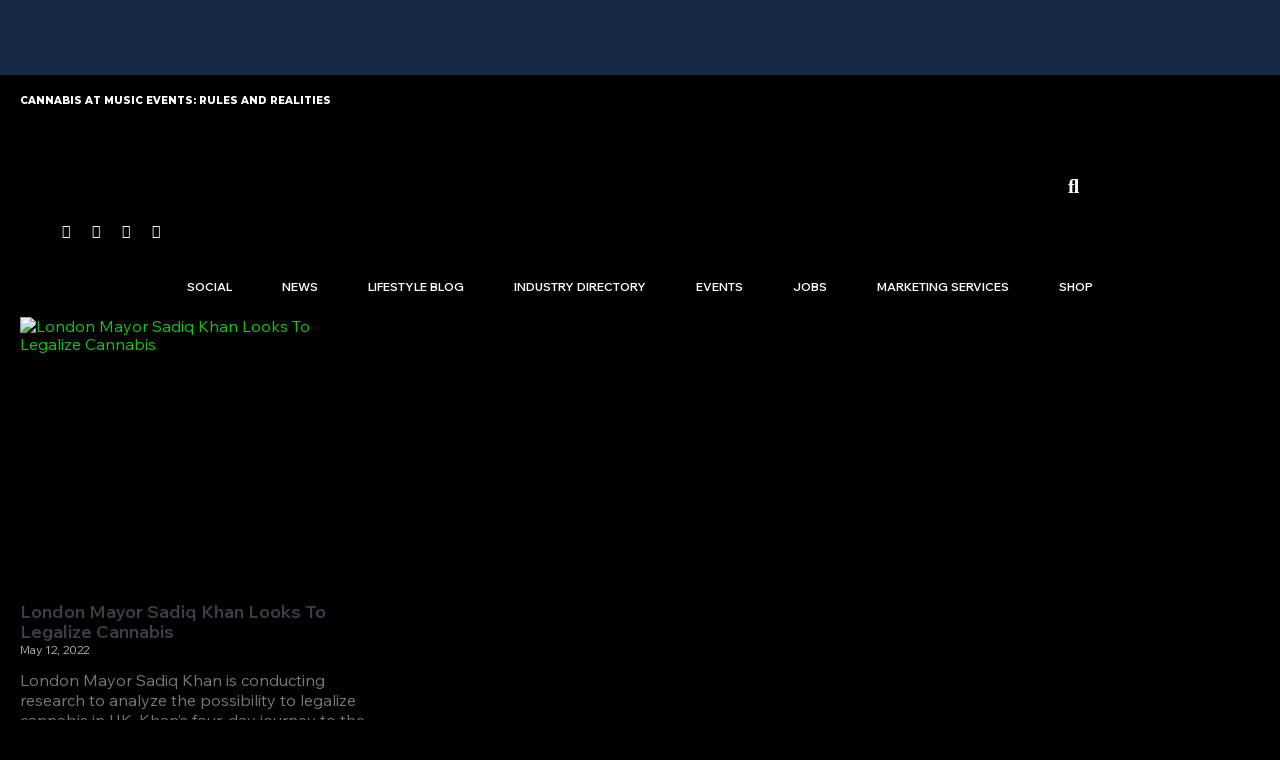

--- FILE ---
content_type: text/html; charset=UTF-8
request_url: https://audiokushhq.com/tag/london/
body_size: 34350
content:
<!DOCTYPE html>
<html class="no-js" lang="en-US" prefix="og: https://ogp.me/ns#">
	<head>
		<meta charset="UTF-8">
		<meta name="viewport" content="width=device-width, initial-scale=1.0, maximum-scale=5.0, user-scalable=no" />
		<link rel="profile" href="https://gmpg.org/xfn/11">
		
<!-- Search Engine Optimization by Rank Math - https://rankmath.com/ -->
<title>London Archives | AudioKush</title>
<meta name="robots" content="follow, index, max-snippet:-1, max-video-preview:-1, max-image-preview:large"/>
<link rel="canonical" href="https://audiokushhq.com/tag/london/" />
<meta property="og:locale" content="en_US" />
<meta property="og:type" content="article" />
<meta property="og:title" content="London Archives | AudioKush" />
<meta property="og:url" content="https://audiokushhq.com/tag/london/" />
<meta property="og:site_name" content="AudioKush" />
<meta property="article:publisher" content="https://www.facebook.com/ak.news.lifestyle" />
<meta property="fb:app_id" content="922805565799432" />
<meta name="twitter:card" content="summary_large_image" />
<meta name="twitter:title" content="London Archives | AudioKush" />
<meta name="twitter:site" content="@audiokushhq" />
<meta name="twitter:label1" content="Posts" />
<meta name="twitter:data1" content="1" />
<script type="application/ld+json" class="rank-math-schema">{"@context":"https://schema.org","@graph":[{"@type":"NewsMediaOrganization","@id":"https://audiokushhq.com/#organization","name":"AudioKush","url":"https://audiokushhq.com","sameAs":["https://www.facebook.com/ak.news.lifestyle","https://twitter.com/audiokushhq"],"logo":{"@type":"ImageObject","@id":"https://audiokushhq.com/#logo","url":"https://audiokushhq.com/wp-content/uploads/2020/12/cropped-AK-Logo-Black-White.jpg","contentUrl":"https://audiokushhq.com/wp-content/uploads/2020/12/cropped-AK-Logo-Black-White.jpg","caption":"AudioKush","inLanguage":"en-US","width":"512","height":"512"}},{"@type":"WebSite","@id":"https://audiokushhq.com/#website","url":"https://audiokushhq.com","name":"AudioKush","publisher":{"@id":"https://audiokushhq.com/#organization"},"inLanguage":"en-US"},{"@type":"CollectionPage","@id":"https://audiokushhq.com/tag/london/#webpage","url":"https://audiokushhq.com/tag/london/","name":"London Archives | AudioKush","isPartOf":{"@id":"https://audiokushhq.com/#website"},"inLanguage":"en-US"}]}</script>
<!-- /Rank Math WordPress SEO plugin -->

<link rel="alternate" type="application/rss+xml" title="AudioKush &raquo; london Tag Feed" href="https://audiokushhq.com/tag/london/feed/" />
<style id='wp-img-auto-sizes-contain-inline-css' type='text/css'>
img:is([sizes=auto i],[sizes^="auto," i]){contain-intrinsic-size:3000px 1500px}
/*# sourceURL=wp-img-auto-sizes-contain-inline-css */
</style>
<link rel='stylesheet' id='mec-select2-style-css' href='https://audiokushhq.com/wp-content/plugins/modern-events-calendar/assets/packages/select2/select2.min.css?ver=7.29.0' type='text/css' media='all' />
<link rel='stylesheet' id='mec-font-icons-css' href='https://audiokushhq.com/wp-content/plugins/modern-events-calendar/assets/css/iconfonts.css?ver=7.29.0' type='text/css' media='all' />
<link rel='stylesheet' id='mec-frontend-style-css' href='https://audiokushhq.com/wp-content/plugins/modern-events-calendar/assets/css/frontend.min.css?ver=7.29.0' type='text/css' media='all' />
<link rel='stylesheet' id='mec-tooltip-style-css' href='https://audiokushhq.com/wp-content/plugins/modern-events-calendar/assets/packages/tooltip/tooltip.css?ver=7.29.0' type='text/css' media='all' />
<link rel='stylesheet' id='mec-tooltip-shadow-style-css' href='https://audiokushhq.com/wp-content/plugins/modern-events-calendar/assets/packages/tooltip/tooltipster-sideTip-shadow.min.css?ver=7.29.0' type='text/css' media='all' />
<link rel='stylesheet' id='featherlight-css' href='https://audiokushhq.com/wp-content/plugins/modern-events-calendar/assets/packages/featherlight/featherlight.css?ver=7.29.0' type='text/css' media='all' />
<link rel='stylesheet' id='mec-lity-style-css' href='https://audiokushhq.com/wp-content/plugins/modern-events-calendar/assets/packages/lity/lity.min.css?ver=7.29.0' type='text/css' media='all' />
<link rel='stylesheet' id='mec-general-calendar-style-css' href='https://audiokushhq.com/wp-content/plugins/modern-events-calendar/assets/css/mec-general-calendar.css?ver=7.29.0' type='text/css' media='all' />
<link rel='preload stylesheet' as='style' onload="this.onload=null;this.rel='stylesheet'" id='wp-block-library-css' href='https://audiokushhq.com/wp-includes/css/dist/block-library/style.min.css?ver=6.9' type='text/css' media='all' />
<style id='global-styles-inline-css' type='text/css'>
:root{--wp--preset--aspect-ratio--square: 1;--wp--preset--aspect-ratio--4-3: 4/3;--wp--preset--aspect-ratio--3-4: 3/4;--wp--preset--aspect-ratio--3-2: 3/2;--wp--preset--aspect-ratio--2-3: 2/3;--wp--preset--aspect-ratio--16-9: 16/9;--wp--preset--aspect-ratio--9-16: 9/16;--wp--preset--color--black: #000000;--wp--preset--color--cyan-bluish-gray: #abb8c3;--wp--preset--color--white: #ffffff;--wp--preset--color--pale-pink: #f78da7;--wp--preset--color--vivid-red: #cf2e2e;--wp--preset--color--luminous-vivid-orange: #ff6900;--wp--preset--color--luminous-vivid-amber: #fcb900;--wp--preset--color--light-green-cyan: #7bdcb5;--wp--preset--color--vivid-green-cyan: #00d084;--wp--preset--color--pale-cyan-blue: #8ed1fc;--wp--preset--color--vivid-cyan-blue: #0693e3;--wp--preset--color--vivid-purple: #9b51e0;--wp--preset--gradient--vivid-cyan-blue-to-vivid-purple: linear-gradient(135deg,rgb(6,147,227) 0%,rgb(155,81,224) 100%);--wp--preset--gradient--light-green-cyan-to-vivid-green-cyan: linear-gradient(135deg,rgb(122,220,180) 0%,rgb(0,208,130) 100%);--wp--preset--gradient--luminous-vivid-amber-to-luminous-vivid-orange: linear-gradient(135deg,rgb(252,185,0) 0%,rgb(255,105,0) 100%);--wp--preset--gradient--luminous-vivid-orange-to-vivid-red: linear-gradient(135deg,rgb(255,105,0) 0%,rgb(207,46,46) 100%);--wp--preset--gradient--very-light-gray-to-cyan-bluish-gray: linear-gradient(135deg,rgb(238,238,238) 0%,rgb(169,184,195) 100%);--wp--preset--gradient--cool-to-warm-spectrum: linear-gradient(135deg,rgb(74,234,220) 0%,rgb(151,120,209) 20%,rgb(207,42,186) 40%,rgb(238,44,130) 60%,rgb(251,105,98) 80%,rgb(254,248,76) 100%);--wp--preset--gradient--blush-light-purple: linear-gradient(135deg,rgb(255,206,236) 0%,rgb(152,150,240) 100%);--wp--preset--gradient--blush-bordeaux: linear-gradient(135deg,rgb(254,205,165) 0%,rgb(254,45,45) 50%,rgb(107,0,62) 100%);--wp--preset--gradient--luminous-dusk: linear-gradient(135deg,rgb(255,203,112) 0%,rgb(199,81,192) 50%,rgb(65,88,208) 100%);--wp--preset--gradient--pale-ocean: linear-gradient(135deg,rgb(255,245,203) 0%,rgb(182,227,212) 50%,rgb(51,167,181) 100%);--wp--preset--gradient--electric-grass: linear-gradient(135deg,rgb(202,248,128) 0%,rgb(113,206,126) 100%);--wp--preset--gradient--midnight: linear-gradient(135deg,rgb(2,3,129) 0%,rgb(40,116,252) 100%);--wp--preset--font-size--small: 13px;--wp--preset--font-size--medium: 20px;--wp--preset--font-size--large: 36px;--wp--preset--font-size--x-large: 42px;--wp--preset--spacing--20: 0.44rem;--wp--preset--spacing--30: 0.67rem;--wp--preset--spacing--40: 1rem;--wp--preset--spacing--50: 1.5rem;--wp--preset--spacing--60: 2.25rem;--wp--preset--spacing--70: 3.38rem;--wp--preset--spacing--80: 5.06rem;--wp--preset--shadow--natural: 6px 6px 9px rgba(0, 0, 0, 0.2);--wp--preset--shadow--deep: 12px 12px 50px rgba(0, 0, 0, 0.4);--wp--preset--shadow--sharp: 6px 6px 0px rgba(0, 0, 0, 0.2);--wp--preset--shadow--outlined: 6px 6px 0px -3px rgb(255, 255, 255), 6px 6px rgb(0, 0, 0);--wp--preset--shadow--crisp: 6px 6px 0px rgb(0, 0, 0);}:where(.is-layout-flex){gap: 0.5em;}:where(.is-layout-grid){gap: 0.5em;}body .is-layout-flex{display: flex;}.is-layout-flex{flex-wrap: wrap;align-items: center;}.is-layout-flex > :is(*, div){margin: 0;}body .is-layout-grid{display: grid;}.is-layout-grid > :is(*, div){margin: 0;}:where(.wp-block-columns.is-layout-flex){gap: 2em;}:where(.wp-block-columns.is-layout-grid){gap: 2em;}:where(.wp-block-post-template.is-layout-flex){gap: 1.25em;}:where(.wp-block-post-template.is-layout-grid){gap: 1.25em;}.has-black-color{color: var(--wp--preset--color--black) !important;}.has-cyan-bluish-gray-color{color: var(--wp--preset--color--cyan-bluish-gray) !important;}.has-white-color{color: var(--wp--preset--color--white) !important;}.has-pale-pink-color{color: var(--wp--preset--color--pale-pink) !important;}.has-vivid-red-color{color: var(--wp--preset--color--vivid-red) !important;}.has-luminous-vivid-orange-color{color: var(--wp--preset--color--luminous-vivid-orange) !important;}.has-luminous-vivid-amber-color{color: var(--wp--preset--color--luminous-vivid-amber) !important;}.has-light-green-cyan-color{color: var(--wp--preset--color--light-green-cyan) !important;}.has-vivid-green-cyan-color{color: var(--wp--preset--color--vivid-green-cyan) !important;}.has-pale-cyan-blue-color{color: var(--wp--preset--color--pale-cyan-blue) !important;}.has-vivid-cyan-blue-color{color: var(--wp--preset--color--vivid-cyan-blue) !important;}.has-vivid-purple-color{color: var(--wp--preset--color--vivid-purple) !important;}.has-black-background-color{background-color: var(--wp--preset--color--black) !important;}.has-cyan-bluish-gray-background-color{background-color: var(--wp--preset--color--cyan-bluish-gray) !important;}.has-white-background-color{background-color: var(--wp--preset--color--white) !important;}.has-pale-pink-background-color{background-color: var(--wp--preset--color--pale-pink) !important;}.has-vivid-red-background-color{background-color: var(--wp--preset--color--vivid-red) !important;}.has-luminous-vivid-orange-background-color{background-color: var(--wp--preset--color--luminous-vivid-orange) !important;}.has-luminous-vivid-amber-background-color{background-color: var(--wp--preset--color--luminous-vivid-amber) !important;}.has-light-green-cyan-background-color{background-color: var(--wp--preset--color--light-green-cyan) !important;}.has-vivid-green-cyan-background-color{background-color: var(--wp--preset--color--vivid-green-cyan) !important;}.has-pale-cyan-blue-background-color{background-color: var(--wp--preset--color--pale-cyan-blue) !important;}.has-vivid-cyan-blue-background-color{background-color: var(--wp--preset--color--vivid-cyan-blue) !important;}.has-vivid-purple-background-color{background-color: var(--wp--preset--color--vivid-purple) !important;}.has-black-border-color{border-color: var(--wp--preset--color--black) !important;}.has-cyan-bluish-gray-border-color{border-color: var(--wp--preset--color--cyan-bluish-gray) !important;}.has-white-border-color{border-color: var(--wp--preset--color--white) !important;}.has-pale-pink-border-color{border-color: var(--wp--preset--color--pale-pink) !important;}.has-vivid-red-border-color{border-color: var(--wp--preset--color--vivid-red) !important;}.has-luminous-vivid-orange-border-color{border-color: var(--wp--preset--color--luminous-vivid-orange) !important;}.has-luminous-vivid-amber-border-color{border-color: var(--wp--preset--color--luminous-vivid-amber) !important;}.has-light-green-cyan-border-color{border-color: var(--wp--preset--color--light-green-cyan) !important;}.has-vivid-green-cyan-border-color{border-color: var(--wp--preset--color--vivid-green-cyan) !important;}.has-pale-cyan-blue-border-color{border-color: var(--wp--preset--color--pale-cyan-blue) !important;}.has-vivid-cyan-blue-border-color{border-color: var(--wp--preset--color--vivid-cyan-blue) !important;}.has-vivid-purple-border-color{border-color: var(--wp--preset--color--vivid-purple) !important;}.has-vivid-cyan-blue-to-vivid-purple-gradient-background{background: var(--wp--preset--gradient--vivid-cyan-blue-to-vivid-purple) !important;}.has-light-green-cyan-to-vivid-green-cyan-gradient-background{background: var(--wp--preset--gradient--light-green-cyan-to-vivid-green-cyan) !important;}.has-luminous-vivid-amber-to-luminous-vivid-orange-gradient-background{background: var(--wp--preset--gradient--luminous-vivid-amber-to-luminous-vivid-orange) !important;}.has-luminous-vivid-orange-to-vivid-red-gradient-background{background: var(--wp--preset--gradient--luminous-vivid-orange-to-vivid-red) !important;}.has-very-light-gray-to-cyan-bluish-gray-gradient-background{background: var(--wp--preset--gradient--very-light-gray-to-cyan-bluish-gray) !important;}.has-cool-to-warm-spectrum-gradient-background{background: var(--wp--preset--gradient--cool-to-warm-spectrum) !important;}.has-blush-light-purple-gradient-background{background: var(--wp--preset--gradient--blush-light-purple) !important;}.has-blush-bordeaux-gradient-background{background: var(--wp--preset--gradient--blush-bordeaux) !important;}.has-luminous-dusk-gradient-background{background: var(--wp--preset--gradient--luminous-dusk) !important;}.has-pale-ocean-gradient-background{background: var(--wp--preset--gradient--pale-ocean) !important;}.has-electric-grass-gradient-background{background: var(--wp--preset--gradient--electric-grass) !important;}.has-midnight-gradient-background{background: var(--wp--preset--gradient--midnight) !important;}.has-small-font-size{font-size: var(--wp--preset--font-size--small) !important;}.has-medium-font-size{font-size: var(--wp--preset--font-size--medium) !important;}.has-large-font-size{font-size: var(--wp--preset--font-size--large) !important;}.has-x-large-font-size{font-size: var(--wp--preset--font-size--x-large) !important;}
:where(.wp-block-post-template.is-layout-flex){gap: 1.25em;}:where(.wp-block-post-template.is-layout-grid){gap: 1.25em;}
:where(.wp-block-term-template.is-layout-flex){gap: 1.25em;}:where(.wp-block-term-template.is-layout-grid){gap: 1.25em;}
:where(.wp-block-columns.is-layout-flex){gap: 2em;}:where(.wp-block-columns.is-layout-grid){gap: 2em;}
:root :where(.wp-block-pullquote){font-size: 1.5em;line-height: 1.6;}
/*# sourceURL=global-styles-inline-css */
</style>
<link rel='stylesheet' id='woocommerce-layout-css' href='https://audiokushhq.com/wp-content/plugins/woocommerce/assets/css/woocommerce-layout.css?ver=10.4.3' type='text/css' media='all' />
<link rel='stylesheet' id='woocommerce-smallscreen-css' href='https://audiokushhq.com/wp-content/plugins/woocommerce/assets/css/woocommerce-smallscreen.css?ver=10.4.3' type='text/css' media='only screen and (max-width: 768px)' />
<link rel='stylesheet' id='woocommerce-general-css' href='https://audiokushhq.com/wp-content/plugins/woocommerce/assets/css/woocommerce.css?ver=10.4.3' type='text/css' media='all' />
<style id='woocommerce-inline-inline-css' type='text/css'>
.woocommerce form .form-row .required { visibility: visible; }
/*# sourceURL=woocommerce-inline-inline-css */
</style>
<link rel='stylesheet' id='ivory-search-styles-css' href='https://audiokushhq.com/wp-content/plugins/add-search-to-menu/public/css/ivory-search.min.css?ver=5.5.14' type='text/css' media='all' />
<link rel='stylesheet' id='child-style-css' href='https://audiokushhq.com/wp-content/themes/voxel-child/style.css?ver=6.9' type='text/css' media='all' />
<link rel='stylesheet' id='vx:commons.css-css' href='https://audiokushhq.com/wp-content/themes/voxel/assets/dist/commons.css?ver=1.7.4' type='text/css' media='all' />
<link rel='stylesheet' id='elementor-frontend-css' href='https://audiokushhq.com/wp-content/uploads/elementor/css/custom-frontend.min.css?ver=1769151551' type='text/css' media='all' />
<link rel='preload stylesheet' as='style' onload="this.onload=null;this.rel='stylesheet'" id='swiper-css' href='https://audiokushhq.com/wp-content/plugins/elementor/assets/lib/swiper/v8/css/swiper.min.css?ver=8.4.5' type='text/css' media='all' />
<link rel='stylesheet' id='e-swiper-css' href='https://audiokushhq.com/wp-content/plugins/elementor/assets/css/conditionals/e-swiper.min.css?ver=3.34.2' type='text/css' media='all' />
<link rel='stylesheet' id='widget-loop-common-css' href='https://audiokushhq.com/wp-content/plugins/elementor-pro/assets/css/widget-loop-common.min.css?ver=3.34.0' type='text/css' media='all' />
<link rel='stylesheet' id='widget-loop-carousel-css' href='https://audiokushhq.com/wp-content/plugins/elementor-pro/assets/css/widget-loop-carousel.min.css?ver=3.34.0' type='text/css' media='all' />
<link rel='stylesheet' id='widget-image-css' href='https://audiokushhq.com/wp-content/plugins/elementor/assets/css/widget-image.min.css?ver=3.34.2' type='text/css' media='all' />
<link rel='stylesheet' id='widget-spacer-css' href='https://audiokushhq.com/wp-content/plugins/elementor/assets/css/widget-spacer.min.css?ver=3.34.2' type='text/css' media='all' />
<link rel='stylesheet' id='widget-nav-menu-css' href='https://audiokushhq.com/wp-content/uploads/elementor/css/custom-pro-widget-nav-menu.min.css?ver=1769151551' type='text/css' media='all' />
<link rel='stylesheet' id='widget-social-icons-css' href='https://audiokushhq.com/wp-content/plugins/elementor/assets/css/widget-social-icons.min.css?ver=3.34.2' type='text/css' media='all' />
<link rel='stylesheet' id='e-apple-webkit-css' href='https://audiokushhq.com/wp-content/uploads/elementor/css/custom-apple-webkit.min.css?ver=1769151551' type='text/css' media='all' />
<link rel='stylesheet' id='widget-heading-css' href='https://audiokushhq.com/wp-content/plugins/elementor/assets/css/widget-heading.min.css?ver=3.34.2' type='text/css' media='all' />
<link rel='stylesheet' id='widget-countdown-css' href='https://audiokushhq.com/wp-content/plugins/elementor-pro/assets/css/widget-countdown.min.css?ver=3.34.0' type='text/css' media='all' />
<link rel='stylesheet' id='widget-form-css' href='https://audiokushhq.com/wp-content/plugins/elementor-pro/assets/css/widget-form.min.css?ver=3.34.0' type='text/css' media='all' />
<link rel='stylesheet' id='e-popup-css' href='https://audiokushhq.com/wp-content/plugins/elementor-pro/assets/css/conditionals/popup.min.css?ver=3.34.0' type='text/css' media='all' />
<link rel='stylesheet' id='widget-posts-css' href='https://audiokushhq.com/wp-content/plugins/elementor-pro/assets/css/widget-posts.min.css?ver=3.34.0' type='text/css' media='all' />
<link rel='stylesheet' id='elementor-icons-css' href='https://audiokushhq.com/wp-content/plugins/elementor/assets/lib/eicons/css/elementor-icons.min.css?ver=5.46.0' type='text/css' media='all' />
<link rel='stylesheet' id='elementor-post-8616-css' href='https://audiokushhq.com/wp-content/uploads/elementor/css/post-8616.css?ver=1769151551' type='text/css' media='all' />
<link rel='stylesheet' id='font-awesome-5-all-css' href='https://audiokushhq.com/wp-content/plugins/elementor/assets/lib/font-awesome/css/all.min.css?ver=3.34.2' type='text/css' media='all' />
<link rel='stylesheet' id='font-awesome-4-shim-css' href='https://audiokushhq.com/wp-content/plugins/elementor/assets/lib/font-awesome/css/v4-shims.min.css?ver=3.34.2' type='text/css' media='all' />
<link rel='stylesheet' id='elementor-post-49411-css' href='https://audiokushhq.com/wp-content/uploads/elementor/css/post-49411.css?ver=1769151551' type='text/css' media='all' />
<link rel='stylesheet' id='elementor-post-12786-css' href='https://audiokushhq.com/wp-content/uploads/elementor/css/post-12786.css?ver=1769151551' type='text/css' media='all' />
<link rel='stylesheet' id='elementor-post-69671-css' href='https://audiokushhq.com/wp-content/uploads/elementor/css/post-69671.css?ver=1769151551' type='text/css' media='all' />
<link rel='stylesheet' id='elementor-post-33771-css' href='https://audiokushhq.com/wp-content/uploads/elementor/css/post-33771.css?ver=1769151551' type='text/css' media='all' />
<link rel='stylesheet' id='elementor-post-25868-css' href='https://audiokushhq.com/wp-content/uploads/elementor/css/post-25868.css?ver=1769151576' type='text/css' media='all' />
<link rel='stylesheet' id='sib-front-css-css' href='https://audiokushhq.com/wp-content/plugins/mailin/css/mailin-front.css?ver=6.9' type='text/css' media='all' />
<link rel='stylesheet' id='elementor-gf-wixmadefortext-css' href='https://fonts.googleapis.com/css?family=Wix+Madefor+Text:100,100italic,200,200italic,300,300italic,400,400italic,500,500italic,600,600italic,700,700italic,800,800italic,900,900italic&#038;display=swap' type='text/css' media='all' />
<link rel='stylesheet' id='elementor-gf-montserrat-css' href='https://fonts.googleapis.com/css?family=Montserrat:100,100italic,200,200italic,300,300italic,400,400italic,500,500italic,600,600italic,700,700italic,800,800italic,900,900italic&#038;display=swap' type='text/css' media='all' />
<link rel='stylesheet' id='elementor-icons-shared-0-css' href='https://audiokushhq.com/wp-content/plugins/elementor/assets/lib/font-awesome/css/fontawesome.min.css?ver=5.15.3' type='text/css' media='all' />
<link rel='stylesheet' id='elementor-icons-fa-solid-css' href='https://audiokushhq.com/wp-content/plugins/elementor/assets/lib/font-awesome/css/solid.min.css?ver=5.15.3' type='text/css' media='all' />
<link rel='stylesheet' id='elementor-icons-fa-brands-css' href='https://audiokushhq.com/wp-content/plugins/elementor/assets/lib/font-awesome/css/brands.min.css?ver=5.15.3' type='text/css' media='all' />
<script type="text/javascript" src="https://audiokushhq.com/wp-includes/js/jquery/jquery.min.js?ver=3.7.1" id="jquery-core-js"></script>
<script type="text/javascript" src="https://audiokushhq.com/wp-content/plugins/woocommerce/assets/js/jquery-blockui/jquery.blockUI.min.js?ver=2.7.0-wc.10.4.3" id="wc-jquery-blockui-js" defer="defer" data-wp-strategy="defer"></script>
<script type="text/javascript" id="wc-add-to-cart-js-extra">
/* <![CDATA[ */
var wc_add_to_cart_params = {"ajax_url":"/wp-admin/admin-ajax.php","wc_ajax_url":"/?wc-ajax=%%endpoint%%","i18n_view_cart":"View cart","cart_url":"https://audiokushhq.com/shop/cart/","is_cart":"","cart_redirect_after_add":"yes"};
//# sourceURL=wc-add-to-cart-js-extra
/* ]]> */
</script>
<script type="text/javascript" src="https://audiokushhq.com/wp-content/plugins/woocommerce/assets/js/frontend/add-to-cart.min.js?ver=10.4.3" id="wc-add-to-cart-js" defer="defer" data-wp-strategy="defer"></script>
<script type="text/javascript" src="https://audiokushhq.com/wp-content/plugins/woocommerce/assets/js/js-cookie/js.cookie.min.js?ver=2.1.4-wc.10.4.3" id="wc-js-cookie-js" defer="defer" data-wp-strategy="defer"></script>
<script type="text/javascript" id="woocommerce-js-extra">
/* <![CDATA[ */
var woocommerce_params = {"ajax_url":"/wp-admin/admin-ajax.php","wc_ajax_url":"/?wc-ajax=%%endpoint%%","i18n_password_show":"Show password","i18n_password_hide":"Hide password"};
//# sourceURL=woocommerce-js-extra
/* ]]> */
</script>
<script type="text/javascript" src="https://audiokushhq.com/wp-content/plugins/woocommerce/assets/js/frontend/woocommerce.min.js?ver=10.4.3" id="woocommerce-js" defer="defer" data-wp-strategy="defer"></script>
<script type="text/javascript" src="https://audiokushhq.com/wp-content/plugins/elementor/assets/lib/font-awesome/js/v4-shims.min.js?ver=3.34.2" id="font-awesome-4-shim-js"></script>
<script type="text/javascript" id="sib-front-js-js-extra">
/* <![CDATA[ */
var sibErrMsg = {"invalidMail":"Please fill out valid email address","requiredField":"Please fill out required fields","invalidDateFormat":"Please fill out valid date format","invalidSMSFormat":"Please fill out valid phone number"};
var ajax_sib_front_object = {"ajax_url":"https://audiokushhq.com/wp-admin/admin-ajax.php","ajax_nonce":"458b22ad53","flag_url":"https://audiokushhq.com/wp-content/plugins/mailin/img/flags/"};
//# sourceURL=sib-front-js-js-extra
/* ]]> */
</script>
<script type="text/javascript" src="https://audiokushhq.com/wp-content/plugins/mailin/js/mailin-front.js?ver=1769151102" id="sib-front-js-js"></script>
<link rel="https://api.w.org/" href="https://audiokushhq.com/wp-json/" /><link rel="alternate" title="JSON" type="application/json" href="https://audiokushhq.com/wp-json/wp/v2/tags/1202" /><link rel="EditURI" type="application/rsd+xml" title="RSD" href="https://audiokushhq.com/xmlrpc.php?rsd" />
<meta name="generator" content="WordPress 6.9" />
        <style>
            .mec-success .mec-invoice-download {
                background-color: #2CA84C;
                color: white;
                padding: 8px 25px;
                border-radius: 5px;
                line-height: 20px;
                display: block;
                text-align: center;
                margin: 20px 0 0 0;
            }
        </style>
            <!-- Google Analytics -->
    <script async src="https://www.googletagmanager.com/gtag/js?id=G-B7LLM6MWMQ"></script>
    <script>
        window.dataLayer = window.dataLayer || [];
        function gtag(){dataLayer.push(arguments);}
        gtag('js', new Date());
        gtag('config', 'G-B7LLM6MWMQ');
    </script>
    <!-- End Google Analytics -->
    <style type="text/css">
	@media screen and (max-width: 767px) { .vx-hidden-mobile { display: none !important; } }
	@media screen and (min-width: 768px) and (max-width: 1024px) { .vx-hidden-tablet { display: none !important; } }
	@media screen and (min-width: 1025px) { .vx-hidden-desktop { display: none !important; } }
</style><script type="text/javascript">var Voxel_Config = {"ajax_url":"https:\/\/audiokushhq.com\/?vx=1","is_logged_in":false,"current_user_id":0,"login_url":"https:\/\/audiokushhq.com\/login-registration-2\/","register_url":"https:\/\/audiokushhq.com\/login-registration-2\/?register","is_rtl":false,"l10n":{"ajaxError":"There was a problem. Please try again.","confirmAction":"Are you sure you want to proceed with this action?","accountRequired":"An account is required to perform this action","login":"Log in","register":"Register","yes":"Yes","no":"No","copied":"Copied to clipboard","positionFail":"Could not determine your location.","addressFail":"Could not determine your address.","view_cart":"View cart","added_to_cart":"Your product has been added to cart.","months":["January","February","March","April","May","June","July","August","September","October","November","December"],"weekdays":["Sunday","Monday","Tuesday","Wednesday","Thursday","Friday","Saturday"],"weekdaysShort":["Sun","Mon","Tue","Wed","Thu","Fri","Sat"]},"locale":"en_US","currency":"USD","maps":{"provider":"mapbox","default_lat":40.7128,"default_lng":74.006},"mapbox":{"api_key":"pk.eyJ1IjoiYXVkaW9rdXNoIiwiYSI6ImNrYWd6bThjbDAzZ2YyeXRpaXRwdHpzZjIifQ.YPJk5LTPOGaCSKUcEZYZHQ","skin":null,"language":null,"handle":"vx:mapbox.js-js"}};</script>	<noscript><style>.woocommerce-product-gallery{ opacity: 1 !important; }</style></noscript>
	<meta name="generator" content="Elementor 3.34.2; features: additional_custom_breakpoints; settings: css_print_method-external, google_font-enabled, font_display-swap">
<script type="text/javascript" src="https://cdn.by.wonderpush.com/sdk/1.1/wonderpush-loader.min.js" async></script>
<script type="text/javascript">
  window.WonderPush = window.WonderPush || [];
  window.WonderPush.push(['init', {"customDomain":"https:\/\/audiokushhq.com\/wp-content\/plugins\/mailin\/","serviceWorkerUrl":"wonderpush-worker-loader.min.js?webKey=6b45549b9010f5ea753df97a82809dc389fa1028aecc76d39f1b39f57aea1d19","frameUrl":"wonderpush.min.html","webKey":"6b45549b9010f5ea753df97a82809dc389fa1028aecc76d39f1b39f57aea1d19"}]);
</script>			<style>
				.e-con.e-parent:nth-of-type(n+4):not(.e-lazyloaded):not(.e-no-lazyload),
				.e-con.e-parent:nth-of-type(n+4):not(.e-lazyloaded):not(.e-no-lazyload) * {
					background-image: none !important;
				}
				@media screen and (max-height: 1024px) {
					.e-con.e-parent:nth-of-type(n+3):not(.e-lazyloaded):not(.e-no-lazyload),
					.e-con.e-parent:nth-of-type(n+3):not(.e-lazyloaded):not(.e-no-lazyload) * {
						background-image: none !important;
					}
				}
				@media screen and (max-height: 640px) {
					.e-con.e-parent:nth-of-type(n+2):not(.e-lazyloaded):not(.e-no-lazyload),
					.e-con.e-parent:nth-of-type(n+2):not(.e-lazyloaded):not(.e-no-lazyload) * {
						background-image: none !important;
					}
				}
			</style>
						<meta name="theme-color" content="#000000">
			<link rel="icon" href="https://audiokushhq.com/wp-content/uploads/2020/12/cropped-AK-Logo-Black-White-100x100.jpg" sizes="32x32" />
<link rel="icon" href="https://audiokushhq.com/wp-content/uploads/2020/12/cropped-AK-Logo-Black-White.jpg" sizes="192x192" />
<link rel="apple-touch-icon" href="https://audiokushhq.com/wp-content/uploads/2020/12/cropped-AK-Logo-Black-White.jpg" />
<meta name="msapplication-TileImage" content="https://audiokushhq.com/wp-content/uploads/2020/12/cropped-AK-Logo-Black-White.jpg" />
			<style type="text/css">
					.is-form-id-64674 .is-search-input::-webkit-input-placeholder {
			    color: #ffffff !important;
			}
			.is-form-id-64674 .is-search-input:-moz-placeholder {
			    color: #ffffff !important;
			    opacity: 1;
			}
			.is-form-id-64674 .is-search-input::-moz-placeholder {
			    color: #ffffff !important;
			    opacity: 1;
			}
			.is-form-id-64674 .is-search-input:-ms-input-placeholder {
			    color: #ffffff !important;
			}
                        			.is-form-style-1.is-form-id-64674 .is-search-input:focus,
			.is-form-style-1.is-form-id-64674 .is-search-input:hover,
			.is-form-style-1.is-form-id-64674 .is-search-input,
			.is-form-style-2.is-form-id-64674 .is-search-input:focus,
			.is-form-style-2.is-form-id-64674 .is-search-input:hover,
			.is-form-style-2.is-form-id-64674 .is-search-input,
			.is-form-style-3.is-form-id-64674 .is-search-input:focus,
			.is-form-style-3.is-form-id-64674 .is-search-input:hover,
			.is-form-style-3.is-form-id-64674 .is-search-input,
			.is-form-id-64674 .is-search-input:focus,
			.is-form-id-64674 .is-search-input:hover,
			.is-form-id-64674 .is-search-input {
                                color: #ffffff !important;                                                                			}
                        			</style>
					<style type="text/css">
					.is-form-id-64672 .is-search-input::-webkit-input-placeholder {
			    color: #ffffff !important;
			}
			.is-form-id-64672 .is-search-input:-moz-placeholder {
			    color: #ffffff !important;
			    opacity: 1;
			}
			.is-form-id-64672 .is-search-input::-moz-placeholder {
			    color: #ffffff !important;
			    opacity: 1;
			}
			.is-form-id-64672 .is-search-input:-ms-input-placeholder {
			    color: #ffffff !important;
			}
                        			.is-form-style-1.is-form-id-64672 .is-search-input:focus,
			.is-form-style-1.is-form-id-64672 .is-search-input:hover,
			.is-form-style-1.is-form-id-64672 .is-search-input,
			.is-form-style-2.is-form-id-64672 .is-search-input:focus,
			.is-form-style-2.is-form-id-64672 .is-search-input:hover,
			.is-form-style-2.is-form-id-64672 .is-search-input,
			.is-form-style-3.is-form-id-64672 .is-search-input:focus,
			.is-form-style-3.is-form-id-64672 .is-search-input:hover,
			.is-form-style-3.is-form-id-64672 .is-search-input,
			.is-form-id-64672 .is-search-input:focus,
			.is-form-id-64672 .is-search-input:hover,
			.is-form-id-64672 .is-search-input {
                                color: #ffffff !important;                                                                			}
                        			</style>
					<style type="text/css">
					.is-form-id-64670 .is-search-input::-webkit-input-placeholder {
			    color: #ffffff !important;
			}
			.is-form-id-64670 .is-search-input:-moz-placeholder {
			    color: #ffffff !important;
			    opacity: 1;
			}
			.is-form-id-64670 .is-search-input::-moz-placeholder {
			    color: #ffffff !important;
			    opacity: 1;
			}
			.is-form-id-64670 .is-search-input:-ms-input-placeholder {
			    color: #ffffff !important;
			}
                        			.is-form-style-1.is-form-id-64670 .is-search-input:focus,
			.is-form-style-1.is-form-id-64670 .is-search-input:hover,
			.is-form-style-1.is-form-id-64670 .is-search-input,
			.is-form-style-2.is-form-id-64670 .is-search-input:focus,
			.is-form-style-2.is-form-id-64670 .is-search-input:hover,
			.is-form-style-2.is-form-id-64670 .is-search-input,
			.is-form-style-3.is-form-id-64670 .is-search-input:focus,
			.is-form-style-3.is-form-id-64670 .is-search-input:hover,
			.is-form-style-3.is-form-id-64670 .is-search-input,
			.is-form-id-64670 .is-search-input:focus,
			.is-form-id-64670 .is-search-input:hover,
			.is-form-id-64670 .is-search-input {
                                color: #ffffff !important;                                                                			}
                        			</style>
					<style type="text/css">
					.is-form-id-64665 .is-search-input::-webkit-input-placeholder {
			    color: #ffffff !important;
			}
			.is-form-id-64665 .is-search-input:-moz-placeholder {
			    color: #ffffff !important;
			    opacity: 1;
			}
			.is-form-id-64665 .is-search-input::-moz-placeholder {
			    color: #ffffff !important;
			    opacity: 1;
			}
			.is-form-id-64665 .is-search-input:-ms-input-placeholder {
			    color: #ffffff !important;
			}
                        			.is-form-style-1.is-form-id-64665 .is-search-input:focus,
			.is-form-style-1.is-form-id-64665 .is-search-input:hover,
			.is-form-style-1.is-form-id-64665 .is-search-input,
			.is-form-style-2.is-form-id-64665 .is-search-input:focus,
			.is-form-style-2.is-form-id-64665 .is-search-input:hover,
			.is-form-style-2.is-form-id-64665 .is-search-input,
			.is-form-style-3.is-form-id-64665 .is-search-input:focus,
			.is-form-style-3.is-form-id-64665 .is-search-input:hover,
			.is-form-style-3.is-form-id-64665 .is-search-input,
			.is-form-id-64665 .is-search-input:focus,
			.is-form-id-64665 .is-search-input:hover,
			.is-form-id-64665 .is-search-input {
                                color: #ffffff !important;                                                                			}
                        			</style>
					<style type="text/css">
					.is-form-id-64621 .is-search-input::-webkit-input-placeholder {
			    color: #ffffff !important;
			}
			.is-form-id-64621 .is-search-input:-moz-placeholder {
			    color: #ffffff !important;
			    opacity: 1;
			}
			.is-form-id-64621 .is-search-input::-moz-placeholder {
			    color: #ffffff !important;
			    opacity: 1;
			}
			.is-form-id-64621 .is-search-input:-ms-input-placeholder {
			    color: #ffffff !important;
			}
                        			.is-form-style-1.is-form-id-64621 .is-search-input:focus,
			.is-form-style-1.is-form-id-64621 .is-search-input:hover,
			.is-form-style-1.is-form-id-64621 .is-search-input,
			.is-form-style-2.is-form-id-64621 .is-search-input:focus,
			.is-form-style-2.is-form-id-64621 .is-search-input:hover,
			.is-form-style-2.is-form-id-64621 .is-search-input,
			.is-form-style-3.is-form-id-64621 .is-search-input:focus,
			.is-form-style-3.is-form-id-64621 .is-search-input:hover,
			.is-form-style-3.is-form-id-64621 .is-search-input,
			.is-form-id-64621 .is-search-input:focus,
			.is-form-id-64621 .is-search-input:hover,
			.is-form-id-64621 .is-search-input {
                                color: #ffffff !important;                                                                			}
                        			</style>
					<style type="text/css">
					.is-form-id-54548 .is-search-input::-webkit-input-placeholder {
			    color: #ffffff !important;
			}
			.is-form-id-54548 .is-search-input:-moz-placeholder {
			    color: #ffffff !important;
			    opacity: 1;
			}
			.is-form-id-54548 .is-search-input::-moz-placeholder {
			    color: #ffffff !important;
			    opacity: 1;
			}
			.is-form-id-54548 .is-search-input:-ms-input-placeholder {
			    color: #ffffff !important;
			}
                        			.is-form-style-1.is-form-id-54548 .is-search-input:focus,
			.is-form-style-1.is-form-id-54548 .is-search-input:hover,
			.is-form-style-1.is-form-id-54548 .is-search-input,
			.is-form-style-2.is-form-id-54548 .is-search-input:focus,
			.is-form-style-2.is-form-id-54548 .is-search-input:hover,
			.is-form-style-2.is-form-id-54548 .is-search-input,
			.is-form-style-3.is-form-id-54548 .is-search-input:focus,
			.is-form-style-3.is-form-id-54548 .is-search-input:hover,
			.is-form-style-3.is-form-id-54548 .is-search-input,
			.is-form-id-54548 .is-search-input:focus,
			.is-form-id-54548 .is-search-input:hover,
			.is-form-id-54548 .is-search-input {
                                color: #ffffff !important;                                                                			}
                        			</style>
					<style type="text/css">
					.is-form-id-25508 .is-search-submit:focus,
			.is-form-id-25508 .is-search-submit:hover,
			.is-form-id-25508 .is-search-submit,
            .is-form-id-25508 .is-search-icon {
			                        border-color: #000000 !important;			}
            			.is-form-id-25508 .is-search-input::-webkit-input-placeholder {
			    color: #ffffff !important;
			}
			.is-form-id-25508 .is-search-input:-moz-placeholder {
			    color: #ffffff !important;
			    opacity: 1;
			}
			.is-form-id-25508 .is-search-input::-moz-placeholder {
			    color: #ffffff !important;
			    opacity: 1;
			}
			.is-form-id-25508 .is-search-input:-ms-input-placeholder {
			    color: #ffffff !important;
			}
                        			.is-form-style-1.is-form-id-25508 .is-search-input:focus,
			.is-form-style-1.is-form-id-25508 .is-search-input:hover,
			.is-form-style-1.is-form-id-25508 .is-search-input,
			.is-form-style-2.is-form-id-25508 .is-search-input:focus,
			.is-form-style-2.is-form-id-25508 .is-search-input:hover,
			.is-form-style-2.is-form-id-25508 .is-search-input,
			.is-form-style-3.is-form-id-25508 .is-search-input:focus,
			.is-form-style-3.is-form-id-25508 .is-search-input:hover,
			.is-form-style-3.is-form-id-25508 .is-search-input,
			.is-form-id-25508 .is-search-input:focus,
			.is-form-id-25508 .is-search-input:hover,
			.is-form-id-25508 .is-search-input {
                                color: #ffffff !important;                                border-color: #000000 !important;                                background-color: #000000 !important;			}
                        			</style>
		<style>:root,::before,::after{--mec-color-skin: #0fc612;--mec-color-skin-rgba-1: rgba(15,198,18,.25);--mec-color-skin-rgba-2: rgba(15,198,18,.5);--mec-color-skin-rgba-3: rgba(15,198,18,.75);--mec-color-skin-rgba-4: rgba(15,198,18,.11);--mec-primary-border-radius: ;--mec-secondary-border-radius: ;--mec-container-normal-width: 1196px;--mec-container-large-width: 1690px;--mec-title-color: #ffffff;--mec-title-color-hover: #ffffff;--mec-content-color: #ffffff;--mec-fes-main-color: #000000;--mec-fes-main-color-rgba-1: rgba(0, 0, 0, 0.12);--mec-fes-main-color-rgba-2: rgba(0, 0, 0, 0.23);--mec-fes-main-color-rgba-3: rgba(0, 0, 0, 0.03);--mec-fes-main-color-rgba-4: rgba(0, 0, 0, 0.3);--mec-fes-main-color-rgba-5: rgb(0 0 0 / 7%);--mec-fes-main-color-rgba-6: rgba(0, 0, 0, 0.2);.mec-fes-form #mec_reg_form_field_types .button.red:before, .mec-fes-form #mec_reg_form_field_types .button.red {border-color: #ffd2dd;color: #ea6485;}.mec-fes-form .mec-meta-box-fields h4 label {background: transparent;}</style><style>h1.mec-single-title {
color: white !important;
text-transform: uppercase;
}

.mec-single-event .mec-wrap p, 
.mec-single-event .mec-event-content p, 
.mec-single-event .mec-event-content  {
    color: #fff !important;
    font-size: 16px;
    font-family: "Roboto Slab",serif !important;
}
 
.mec-calendar .mec-calendar-events-side .mec-table-side-title {
    text-align: center;
    font-size: 14px;
    text-transform: uppercase;
    letter-spacing: 3px;
    margin-bottom: 14px;
}
body.elementor-kit-3814 h6 {
    color: #000;
    font-family: "Montserrat",Sans-serif;
}
.mec-search-bar-wrap input#mec-search-bar-input {
    width: calc(100% - 84%);
    margin-left: 11px;
    background: #0fc612;
}
.mec-fes-form .mec-title span.mec-dashicons {
    color: #0fc612;
    float: left;
    margin-right: 5px;
}
.mec-fes-form-top-actions a, .mec-fes-list-top-actions a, .single-mec-events .pmpro_content_message a, .single-mec-events .pmpro_content_message a:link {
    background: #0fc612;
}

.mec-fes-form .mec-tooltip .dashicons-before:before {
    color: #0fc612;
}
.mec-fes-form .mec-form-row input[type=checkbox]:checked, .mec-fes-form .mec-form-row input[type=radio]:checked {
    box-shadow: 0 1px 6px -2px #0fc612;
    border-color: #0fc612;
    background: #0fc612!important;
}
.mec-fes-form button[type=submit].mec-fes-sub-button {
    border-radius: 3px;
    background: #0fc612;
    box-shadow: 0 2px 8px -4px #0fc612;
}

.mec-fes-form .html-active .switch-html, .mec-fes-form .tmce-active .switch-tmce, .mec-fes-form .wp-editor-tabs .wp-switch-editor:active {
    background: #0fc612;
    color: #0fc612;
}
.mec-fes-form .wp-editor-tabs .wp-switch-editor {
    border-radius: 3px 3px 0 0;
    border-color: #0fc612;
    background: #fff;
    color: #0fc612;
    border-bottom: 1px solid # p {
    color: #0fc612;
}

table {
    background-color: #0fc612;
    border-collapse: collapse;
    border-spacing: 0;
    font-size: .9em;
    margin-block-end: 15px;
    width: 100%;
}</style>	</head>
	<body class="archive tag tag-london tag-1202 wp-custom-logo wp-embed-responsive wp-theme-voxel wp-child-theme-voxel-child theme-voxel mec-theme-voxel woocommerce-no-js voxel elementor-page-25868 elementor-default elementor-template-full-width elementor-kit-8616">		<script type="text/html" id="voxel-popup-template">
	<div class="elementor vx-popup" :class="'elementor-'+$root.post_id">
		<div class="ts-popup-root elementor-element" :class="'elementor-element-'+$root.widget_id+'-wrap'" v-cloak>
			<div class="ts-form elementor-element" :class="'elementor-element-'+$root.widget_id" :style="styles" ref="popup">
				<div class="ts-field-popup-container">
					<div class="ts-field-popup triggers-blur" ref="popup-box">
						<div class="ts-popup-content-wrapper min-scroll">
							<slot></slot>
						</div>
						<slot name="controller">
							<div class="ts-popup-controller" :class="controllerClass" v-if="showSave || showClear">
								<ul class="flexify simplify-ul">
									<li class="flexify ts-popup-close">
										<a @click.prevent="$emit('blur')" href="#" class="ts-icon-btn" role="button">
											<svg width="80" height="80" viewBox="0 0 24 24" fill="none" xmlns="http://www.w3.org/2000/svg" transform="rotate(0 0 0)"><path d="M5.9545 5.95548C6.39384 5.51614 7.10616 5.51614 7.5455 5.95548L11.999 10.409L16.4524 5.95561C16.8918 5.51627 17.6041 5.51627 18.0434 5.95561C18.4827 6.39495 18.4827 7.10726 18.0434 7.5466L13.59 12L18.0434 16.4534C18.4827 16.8927 18.4827 17.605 18.0434 18.0444C17.6041 18.4837 16.8918 18.4837 16.4524 18.0444L11.999 13.591L7.5455 18.0445C7.10616 18.4839 6.39384 18.4839 5.9545 18.0445C5.51517 17.6052 5.51516 16.8929 5.9545 16.4535L10.408 12L5.9545 7.54647C5.51516 7.10713 5.51517 6.39482 5.9545 5.95548Z" fill="#343C54"/></svg>										</a>
									</li>

									<li class="flexify hide-d" @click.prevent="$emit('clear')">
										<a v-if="showClear && showClearMobile" href="#" class="ts-icon-btn">
											<!-- {{ clearLabel || 'Clear' }} -->
											<svg width="80" height="80" viewBox="0 0 25 24" fill="none" xmlns="http://www.w3.org/2000/svg" transform="rotate(0 0 0)"><path d="M21.6009 10.4593C22.001 10.3521 22.2384 9.94088 22.1312 9.54078C21.59 7.52089 20.3974 5.73603 18.7384 4.46302C17.0793 3.19001 15.0466 2.5 12.9555 2.5C10.8644 2.5 8.83164 3.19001 7.17262 4.46302C6.12405 5.26762 5.26179 6.2767 4.63257 7.42036L2.86504 6.92617C2.76093 6.89707 2.65423 6.89133 2.55153 6.9068C2.46222 6.91962 2.37374 6.94889 2.29039 6.99582C1.92945 7.19903 1.80158 7.65636 2.00479 8.0173L3.73942 11.0983C3.83701 11.2717 3.99946 11.3991 4.19104 11.4527C4.30333 11.4841 4.42023 11.4886 4.53266 11.4673C4.61373 11.4524 4.69254 11.4242 4.7657 11.383L7.84641 9.64831C8.11073 9.49948 8.25936 9.20608 8.22302 8.90493C8.18668 8.60378 7.9725 8.35417 7.68037 8.27249L6.1241 7.83737C6.6343 6.99996 7.29751 6.2579 8.08577 5.65305C9.48282 4.58106 11.1946 4 12.9555 4C14.7164 4 16.4282 4.58106 17.8252 5.65305C19.2223 6.72504 20.2266 8.22807 20.6823 9.92901C20.7895 10.3291 21.2008 10.5665 21.6009 10.4593Z" fill="#343C54"/><path d="M4.30739 13.5387C3.90729 13.6459 3.66985 14.0572 3.77706 14.4573C4.31829 16.4771 5.51089 18.262 7.16991 19.535C8.82892 20.808 10.8616 21.498 12.9528 21.498C15.0439 21.498 17.0766 20.808 18.7356 19.535C19.7859 18.7291 20.6493 17.7181 21.2787 16.5722L23.0083 17.0557C23.1218 17.0961 23.2447 17.1091 23.3661 17.0917C23.5554 17.0658 23.7319 16.968 23.8546 16.8116C24.0419 16.573 24.0669 16.245 23.9181 15.9807L22.1835 12.8996C22.0859 12.7263 21.9234 12.5988 21.7319 12.5453C21.64 12.5196 21.5451 12.5119 21.4521 12.5216C21.3493 12.5317 21.2488 12.5629 21.1571 12.6146L18.0764 14.3493C17.7155 14.5525 17.5876 15.0099 17.7909 15.3708C17.9016 15.5675 18.0879 15.695 18.2929 15.7373L19.7875 16.1552C19.2768 16.9949 18.6125 17.7388 17.8225 18.345C16.4255 19.417 14.7137 19.998 12.9528 19.998C11.1918 19.998 9.4801 19.417 8.08305 18.345C6.686 17.273 5.68171 15.77 5.22595 14.069C5.11874 13.6689 4.70749 13.4315 4.30739 13.5387Z" fill="#343C54"/></svg>										</a>
									</li>
									<li class="flexify hide-m" @click.prevent="$emit('clear')">
										<a v-if="showClear" href="#" class="ts-btn ts-btn-1">
											{{ clearLabel || "Clear" }}
										</a>
									</li>
									<slot name="custom-actions"></slot>
									<li class="flexify">
										<a v-if="showSave" href="#" class="ts-btn ts-btn-2" @click.prevent="$emit('save')">
											{{ saveLabel || "Save" }}
											<div class="ts-loader-wrapper">
												<span class="ts-loader"></span>
											</div>
										</a>
									</li>

								</ul>
							</div>
							<div v-else-if="showClose" class="ts-popup-controller hide-d" :class="controllerClass">
								<ul class="flexify simplify-ul">
									<li class="flexify ts-popup-close">
										<a @click.prevent="$emit('blur')" href="#" class="ts-icon-btn" role="button">
											<svg width="80" height="80" viewBox="0 0 24 24" fill="none" xmlns="http://www.w3.org/2000/svg" transform="rotate(0 0 0)"><path d="M5.9545 5.95548C6.39384 5.51614 7.10616 5.51614 7.5455 5.95548L11.999 10.409L16.4524 5.95561C16.8918 5.51627 17.6041 5.51627 18.0434 5.95561C18.4827 6.39495 18.4827 7.10726 18.0434 7.5466L13.59 12L18.0434 16.4534C18.4827 16.8927 18.4827 17.605 18.0434 18.0444C17.6041 18.4837 16.8918 18.4837 16.4524 18.0444L11.999 13.591L7.5455 18.0445C7.10616 18.4839 6.39384 18.4839 5.9545 18.0445C5.51517 17.6052 5.51516 16.8929 5.9545 16.4535L10.408 12L5.9545 7.54647C5.51516 7.10713 5.51517 6.39482 5.9545 5.95548Z" fill="#343C54"/></svg>										</a>
									</li>
								</ul>
							</div>
						</slot>
					</div>
				</div>
			</div>
		</div>
	</div>
</script>
		<script type="text/html" id="voxel-form-group-template">
	<component :is="tag" :class="{'ts-form-group': defaultClass}">
		<slot name="trigger"></slot>
		<teleport to="body">
			<transition name="form-popup">
				<form-popup
					ref="popup"
					v-if="$root.activePopup === popupKey"
					:class="wrapperClass"
					:controller-class="controllerClass"
					:target="popupTarget"
					:show-save="showSave"
					:show-clear="showClear"
					:show-clear-mobile="showClearMobile"
					:show-close="showClose"
					:save-label="saveLabel"
					:clear-label="clearLabel"
					:prevent-blur="preventBlur"
					@blur="onPopupBlur"
					@save="$emit('save', this);"
					@clear="$emit('clear', this);"
				>
					<slot name="popup"></slot>
					<template #controller>
						<slot name="controller"></slot>
					</template>
					<template #custom-actions>
						<slot name="custom-actions"></slot>
					</template>
				</form-popup>
			</transition>
		</teleport>
	</component>
</script>
		<header data-elementor-type="header" data-elementor-id="49411" class="elementor elementor-49411 elementor-location-header" data-elementor-post-type="elementor_library">
					<section class="elementor-section elementor-top-section elementor-element elementor-element-552829aa elementor-section-full_width elementor-section-height-default elementor-section-height-default" data-id="552829aa" data-element_type="section">
						<div class="elementor-container elementor-column-gap-no">
					<div class="elementor-column elementor-col-100 elementor-top-column elementor-element elementor-element-5a303440" data-id="5a303440" data-element_type="column">
			<div class="elementor-widget-wrap elementor-element-populated">
						<div class="elementor-element elementor-element-dd39743 elementor-widget elementor-widget-shortcode" data-id="dd39743" data-element_type="widget" data-widget_type="shortcode.default">
							<div class="elementor-shortcode">		<div data-elementor-type="page" data-elementor-id="49465" class="elementor elementor-49465" data-elementor-post-type="elementor_library">
						<section class="elementor-section elementor-top-section elementor-element elementor-element-6b2acd9e elementor-section-full_width elementor-section-height-default elementor-section-height-default" data-id="6b2acd9e" data-element_type="section">
						<div class="elementor-container elementor-column-gap-no">
					<div class="elementor-column elementor-col-100 elementor-top-column elementor-element elementor-element-1ba203dc" data-id="1ba203dc" data-element_type="column">
			<div class="elementor-widget-wrap elementor-element-populated">
						<div class="elementor-element elementor-element-ec5e61e elementor-widget-mobile__width-initial elementor--h-position-center elementor--v-position-middle elementor-widget elementor-widget-slides" data-id="ec5e61e" data-element_type="widget" data-settings="{&quot;autoplay_speed&quot;:2000,&quot;transition_speed&quot;:5000,&quot;navigation&quot;:&quot;none&quot;,&quot;transition&quot;:&quot;fade&quot;,&quot;autoplay&quot;:&quot;yes&quot;,&quot;infinite&quot;:&quot;yes&quot;}" data-widget_type="slides.default">
										<div class="elementor-slides-wrapper elementor-main-swiper swiper" role="region" aria-roledescription="carousel" aria-label="Slides" dir="ltr" data-animation="">
				<div class="swiper-wrapper elementor-slides">
										<div class="elementor-repeater-item-c481c54 swiper-slide" role="group" aria-roledescription="slide"><div class="swiper-slide-bg" role="img" aria-label="#MillsPaysTheBills Mills Nutrients Leaderboard Banner"></div><a class="swiper-slide-inner" href="https://mills-nutrients.com/" target="_blank"><div class="swiper-slide-contents"></div></a></div><div class="elementor-repeater-item-b49a4f7 swiper-slide" role="group" aria-roledescription="slide"><div class="swiper-slide-bg elementor-ken-burns elementor-ken-burns--in" role="img" aria-label="ousa-chea-gKUC4TMhOiY-unsplash (wecompress.com)"></div><div class="elementor-background-overlay"></div><a class="swiper-slide-inner" href="https://audiokushhq.com/news"><div class="swiper-slide-contents"><div class="elementor-slide-heading">LATEST NEWS</div><div class="elementor-slide-description">Stay up to date with the cannabis industry.</div></div></a></div><div class="elementor-repeater-item-d7b9512 swiper-slide" role="group" aria-roledescription="slide"><div class="swiper-slide-bg elementor-ken-burns elementor-ken-burns--out" role="img" aria-label="strain hunters coffeeshop grand opening 4"></div><div class="elementor-background-overlay"></div><a class="swiper-slide-inner" href="https://audiokushhq.com/directory"><div class="swiper-slide-contents"><div class="elementor-slide-heading">EXPLORE CANNABIS</div><div class="elementor-slide-description">Discover new brands & dispensaries!</div></div></a></div><div class="elementor-repeater-item-44da046 swiper-slide" role="group" aria-roledescription="slide"><div class="swiper-slide-bg elementor-ken-burns elementor-ken-burns--in" role="img" aria-label="cbdplant national cbd day"></div><div class="elementor-background-overlay"></div><a class="swiper-slide-inner" href="https://audiokushhq.com/shop/"><div class="swiper-slide-contents"><div class="elementor-slide-heading">GROW YOUR OWN</div><div class="elementor-slide-description">Browse seeds, accessories, & more!</div></div></a></div><div class="elementor-repeater-item-9ff06ce swiper-slide" role="group" aria-roledescription="slide"><div class="swiper-slide-bg elementor-ken-burns elementor-ken-burns--out" role="img" aria-label="smoke colorful.jprg"></div><div class="elementor-background-overlay"></div><a class="swiper-slide-inner" href="https://audiokushhq.com/blog/"><div class="swiper-slide-contents"><div class="elementor-slide-heading">CANNABIS LIFESTYLE</div><div class="elementor-slide-description">Education, entertainment, reviews, & interviews</div></div></a></div><div class="elementor-repeater-item-c98e135 swiper-slide" role="group" aria-roledescription="slide"><div class="swiper-slide-bg elementor-ken-burns elementor-ken-burns--in" role="img" aria-label="events aud"></div><div class="elementor-background-overlay"></div><a class="swiper-slide-inner" href="http://www.audiokushhq.com/directory/events"><div class="swiper-slide-contents"><div class="elementor-slide-heading">INDUSTRY EVENTS</div><div class="elementor-slide-description">Browse or submit to our event calendar to spread the word on upcoming cannabis industry events!</div></div></a></div><div class="elementor-repeater-item-0d2553b swiper-slide" role="group" aria-roledescription="slide"><div class="swiper-slide-bg elementor-ken-burns elementor-ken-burns--out" role="img" aria-label="gautam-kumar-sjWRYwr5M-o-unsplash"></div><div class="elementor-background-overlay"></div><a class="swiper-slide-inner" href="http://www.audiokushhq.com/write-for-us"><div class="swiper-slide-contents"><div class="elementor-slide-heading">WRITE FOR US</div><div class="elementor-slide-description">We are looking for passionate cannabis industry writers to join our team. We also welcome guest submissions.</div></div></a></div>				</div>
																					</div>
								</div>
					</div>
		</div>
					</div>
		</section>
				</div>
		</div>
						</div>
					</div>
		</div>
					</div>
		</section>
				<section class="elementor-section elementor-top-section elementor-element elementor-element-c5a4742 elementor-section-boxed elementor-section-height-default elementor-section-height-default" data-id="c5a4742" data-element_type="section">
						<div class="elementor-container elementor-column-gap-default">
					<div class="elementor-column elementor-col-100 elementor-top-column elementor-element elementor-element-df720da" data-id="df720da" data-element_type="column">
			<div class="elementor-widget-wrap elementor-element-populated">
						<div class="elementor-element elementor-element-27afe36 elementor-pagination-type-bullets elementor-arrows-position-inside elementor-pagination-position-outside elementor-widget elementor-widget-loop-carousel" data-id="27afe36" data-element_type="widget" data-settings="{&quot;template_id&quot;:57989,&quot;slides_to_show&quot;:&quot;1&quot;,&quot;speed&quot;:700,&quot;_skin&quot;:&quot;post&quot;,&quot;slides_to_show_laptop&quot;:&quot;3&quot;,&quot;slides_to_show_tablet&quot;:&quot;2&quot;,&quot;slides_to_show_mobile&quot;:&quot;1&quot;,&quot;slides_to_scroll&quot;:&quot;1&quot;,&quot;edit_handle_selector&quot;:&quot;.elementor-loop-container&quot;,&quot;autoplay&quot;:&quot;yes&quot;,&quot;autoplay_speed&quot;:5000,&quot;pause_on_hover&quot;:&quot;yes&quot;,&quot;pause_on_interaction&quot;:&quot;yes&quot;,&quot;infinite&quot;:&quot;yes&quot;,&quot;offset_sides&quot;:&quot;none&quot;,&quot;arrows&quot;:&quot;yes&quot;,&quot;pagination&quot;:&quot;bullets&quot;,&quot;image_spacing_custom&quot;:{&quot;unit&quot;:&quot;px&quot;,&quot;size&quot;:10,&quot;sizes&quot;:[]},&quot;image_spacing_custom_laptop&quot;:{&quot;unit&quot;:&quot;px&quot;,&quot;size&quot;:&quot;&quot;,&quot;sizes&quot;:[]},&quot;image_spacing_custom_tablet&quot;:{&quot;unit&quot;:&quot;px&quot;,&quot;size&quot;:&quot;&quot;,&quot;sizes&quot;:[]},&quot;image_spacing_custom_mobile&quot;:{&quot;unit&quot;:&quot;px&quot;,&quot;size&quot;:&quot;&quot;,&quot;sizes&quot;:[]}}" data-widget_type="loop-carousel.post">
							<div class="swiper elementor-loop-container elementor-grid" role="list" dir="ltr">
				<div class="swiper-wrapper" aria-live="off">
		<style id="loop-57989">.elementor-widget-theme-post-title .elementor-heading-title{font-weight:var( --e-global-typography-primary-font-weight );color:var( --e-global-color-primary );}.elementor-57989 .elementor-element.elementor-element-df0be2c{text-align:start;}.elementor-57989 .elementor-element.elementor-element-df0be2c .elementor-heading-title{font-family:"Montserrat", Sans-serif;font-size:10px;font-weight:800;text-transform:uppercase;color:#FFFFFF;}@media(max-width:767px){.elementor-57989 .elementor-element.elementor-element-df0be2c{text-align:start;}.elementor-57989 .elementor-element.elementor-element-df0be2c .elementor-heading-title{font-size:9px;}}</style>		<div data-elementor-type="loop-item" data-elementor-id="57989" class="elementor elementor-57989 swiper-slide e-loop-item e-loop-item-77620 post-77620 post type-post status-publish format-standard has-post-thumbnail hentry category-news" data-elementor-post-type="elementor_library" role="group" aria-roledescription="slide" data-custom-edit-handle="1">
					<section class="elementor-section elementor-top-section elementor-element elementor-element-e05b7fd elementor-section-boxed elementor-section-height-default elementor-section-height-default" data-id="e05b7fd" data-element_type="section">
						<div class="elementor-container elementor-column-gap-default">
					<div class="elementor-column elementor-col-100 elementor-top-column elementor-element elementor-element-add41bb" data-id="add41bb" data-element_type="column">
			<div class="elementor-widget-wrap elementor-element-populated">
						<div class="elementor-element elementor-element-df0be2c elementor-widget elementor-widget-theme-post-title elementor-page-title elementor-widget-heading" data-id="df0be2c" data-element_type="widget" data-widget_type="theme-post-title.default">
					<h1 class="elementor-heading-title elementor-size-default">Cannabis at Music Events: Rules and Realities</h1>				</div>
					</div>
		</div>
					</div>
		</section>
				</div>
				<div data-elementor-type="loop-item" data-elementor-id="57989" class="elementor elementor-57989 swiper-slide e-loop-item e-loop-item-77497 post-77497 post type-post status-publish format-standard has-post-thumbnail hentry category-business category-cannabis-products category-usa-news" data-elementor-post-type="elementor_library" role="group" aria-roledescription="slide" data-custom-edit-handle="1">
					<section class="elementor-section elementor-top-section elementor-element elementor-element-e05b7fd elementor-section-boxed elementor-section-height-default elementor-section-height-default" data-id="e05b7fd" data-element_type="section">
						<div class="elementor-container elementor-column-gap-default">
					<div class="elementor-column elementor-col-100 elementor-top-column elementor-element elementor-element-add41bb" data-id="add41bb" data-element_type="column">
			<div class="elementor-widget-wrap elementor-element-populated">
						<div class="elementor-element elementor-element-df0be2c elementor-widget elementor-widget-theme-post-title elementor-page-title elementor-widget-heading" data-id="df0be2c" data-element_type="widget" data-widget_type="theme-post-title.default">
					<h1 class="elementor-heading-title elementor-size-default">Target’s Hemp-Derived THC Beverage Launch in Minnesota—A Missed Opportunity in a Legal State</h1>				</div>
					</div>
		</div>
					</div>
		</section>
				</div>
				<div data-elementor-type="loop-item" data-elementor-id="57989" class="elementor elementor-57989 swiper-slide e-loop-item e-loop-item-73702 post-73702 post type-post status-publish format-standard has-post-thumbnail hentry category-blog category-business category-industry-businesses" data-elementor-post-type="elementor_library" role="group" aria-roledescription="slide" data-custom-edit-handle="1">
					<section class="elementor-section elementor-top-section elementor-element elementor-element-e05b7fd elementor-section-boxed elementor-section-height-default elementor-section-height-default" data-id="e05b7fd" data-element_type="section">
						<div class="elementor-container elementor-column-gap-default">
					<div class="elementor-column elementor-col-100 elementor-top-column elementor-element elementor-element-add41bb" data-id="add41bb" data-element_type="column">
			<div class="elementor-widget-wrap elementor-element-populated">
						<div class="elementor-element elementor-element-df0be2c elementor-widget elementor-widget-theme-post-title elementor-page-title elementor-widget-heading" data-id="df0be2c" data-element_type="widget" data-widget_type="theme-post-title.default">
					<h1 class="elementor-heading-title elementor-size-default">How Technology Is Changing the Way We Access Cannabis</h1>				</div>
					</div>
		</div>
					</div>
		</section>
				</div>
				<div data-elementor-type="loop-item" data-elementor-id="57989" class="elementor elementor-57989 swiper-slide e-loop-item e-loop-item-73703 post-73703 post type-post status-publish format-standard has-post-thumbnail hentry category-news" data-elementor-post-type="elementor_library" role="group" aria-roledescription="slide" data-custom-edit-handle="1">
					<section class="elementor-section elementor-top-section elementor-element elementor-element-e05b7fd elementor-section-boxed elementor-section-height-default elementor-section-height-default" data-id="e05b7fd" data-element_type="section">
						<div class="elementor-container elementor-column-gap-default">
					<div class="elementor-column elementor-col-100 elementor-top-column elementor-element elementor-element-add41bb" data-id="add41bb" data-element_type="column">
			<div class="elementor-widget-wrap elementor-element-populated">
						<div class="elementor-element elementor-element-df0be2c elementor-widget elementor-widget-theme-post-title elementor-page-title elementor-widget-heading" data-id="df0be2c" data-element_type="widget" data-widget_type="theme-post-title.default">
					<h1 class="elementor-heading-title elementor-size-default">8 Insights From Scientific Studies on Cannabis, Insomnia, and Sleep Quality in Adults</h1>				</div>
					</div>
		</div>
					</div>
		</section>
				</div>
				<div data-elementor-type="loop-item" data-elementor-id="57989" class="elementor elementor-57989 swiper-slide e-loop-item e-loop-item-73681 post-73681 post type-post status-publish format-standard has-post-thumbnail hentry category-business category-usa-events category-usa-news" data-elementor-post-type="elementor_library" role="group" aria-roledescription="slide" data-custom-edit-handle="1">
					<section class="elementor-section elementor-top-section elementor-element elementor-element-e05b7fd elementor-section-boxed elementor-section-height-default elementor-section-height-default" data-id="e05b7fd" data-element_type="section">
						<div class="elementor-container elementor-column-gap-default">
					<div class="elementor-column elementor-col-100 elementor-top-column elementor-element elementor-element-add41bb" data-id="add41bb" data-element_type="column">
			<div class="elementor-widget-wrap elementor-element-populated">
						<div class="elementor-element elementor-element-df0be2c elementor-widget elementor-widget-theme-post-title elementor-page-title elementor-widget-heading" data-id="df0be2c" data-element_type="widget" data-widget_type="theme-post-title.default">
					<h1 class="elementor-heading-title elementor-size-default">NECANN Rochester 2025: Shaping the Future of New York&#8217;s Cannabis Industry</h1>				</div>
					</div>
		</div>
					</div>
		</section>
				</div>
				<div data-elementor-type="loop-item" data-elementor-id="57989" class="elementor elementor-57989 swiper-slide e-loop-item e-loop-item-73649 post-73649 post type-post status-publish format-standard has-post-thumbnail hentry category-legal category-news tag-caribbean" data-elementor-post-type="elementor_library" role="group" aria-roledescription="slide" data-custom-edit-handle="1">
					<section class="elementor-section elementor-top-section elementor-element elementor-element-e05b7fd elementor-section-boxed elementor-section-height-default elementor-section-height-default" data-id="e05b7fd" data-element_type="section">
						<div class="elementor-container elementor-column-gap-default">
					<div class="elementor-column elementor-col-100 elementor-top-column elementor-element elementor-element-add41bb" data-id="add41bb" data-element_type="column">
			<div class="elementor-widget-wrap elementor-element-populated">
						<div class="elementor-element elementor-element-df0be2c elementor-widget elementor-widget-theme-post-title elementor-page-title elementor-widget-heading" data-id="df0be2c" data-element_type="widget" data-widget_type="theme-post-title.default">
					<h1 class="elementor-heading-title elementor-size-default">Cannabis In Grenada To Be Decriminalized: Draft Bill</h1>				</div>
					</div>
		</div>
					</div>
		</section>
				</div>
				<div data-elementor-type="loop-item" data-elementor-id="57989" class="elementor elementor-57989 swiper-slide e-loop-item e-loop-item-73302 post-73302 post type-post status-publish format-standard has-post-thumbnail hentry category-cannabis-products category-community-lifestyle category-education category-news category-north-america category-usa-events" data-elementor-post-type="elementor_library" role="group" aria-roledescription="slide" data-custom-edit-handle="1">
					<section class="elementor-section elementor-top-section elementor-element elementor-element-e05b7fd elementor-section-boxed elementor-section-height-default elementor-section-height-default" data-id="e05b7fd" data-element_type="section">
						<div class="elementor-container elementor-column-gap-default">
					<div class="elementor-column elementor-col-100 elementor-top-column elementor-element elementor-element-add41bb" data-id="add41bb" data-element_type="column">
			<div class="elementor-widget-wrap elementor-element-populated">
						<div class="elementor-element elementor-element-df0be2c elementor-widget elementor-widget-theme-post-title elementor-page-title elementor-widget-heading" data-id="df0be2c" data-element_type="widget" data-widget_type="theme-post-title.default">
					<h1 class="elementor-heading-title elementor-size-default">2025 Solventless Cup Winners &#038; Post Event Recap</h1>				</div>
					</div>
		</div>
					</div>
		</section>
				</div>
				<div data-elementor-type="loop-item" data-elementor-id="57989" class="elementor elementor-57989 swiper-slide e-loop-item e-loop-item-73268 post-73268 post type-post status-publish format-standard has-post-thumbnail hentry category-cbd-products category-health category-hemp-cbd" data-elementor-post-type="elementor_library" role="group" aria-roledescription="slide" data-custom-edit-handle="1">
					<section class="elementor-section elementor-top-section elementor-element elementor-element-e05b7fd elementor-section-boxed elementor-section-height-default elementor-section-height-default" data-id="e05b7fd" data-element_type="section">
						<div class="elementor-container elementor-column-gap-default">
					<div class="elementor-column elementor-col-100 elementor-top-column elementor-element elementor-element-add41bb" data-id="add41bb" data-element_type="column">
			<div class="elementor-widget-wrap elementor-element-populated">
						<div class="elementor-element elementor-element-df0be2c elementor-widget elementor-widget-theme-post-title elementor-page-title elementor-widget-heading" data-id="df0be2c" data-element_type="widget" data-widget_type="theme-post-title.default">
					<h1 class="elementor-heading-title elementor-size-default">Benefits of CBD for Dogs Struggling with Anxiety</h1>				</div>
					</div>
		</div>
					</div>
		</section>
				</div>
				<div data-elementor-type="loop-item" data-elementor-id="57989" class="elementor elementor-57989 swiper-slide e-loop-item e-loop-item-72239 post-72239 post type-post status-publish format-standard has-post-thumbnail hentry category-grow category-news" data-elementor-post-type="elementor_library" role="group" aria-roledescription="slide" data-custom-edit-handle="1">
					<section class="elementor-section elementor-top-section elementor-element elementor-element-e05b7fd elementor-section-boxed elementor-section-height-default elementor-section-height-default" data-id="e05b7fd" data-element_type="section">
						<div class="elementor-container elementor-column-gap-default">
					<div class="elementor-column elementor-col-100 elementor-top-column elementor-element elementor-element-add41bb" data-id="add41bb" data-element_type="column">
			<div class="elementor-widget-wrap elementor-element-populated">
						<div class="elementor-element elementor-element-df0be2c elementor-widget elementor-widget-theme-post-title elementor-page-title elementor-widget-heading" data-id="df0be2c" data-element_type="widget" data-widget_type="theme-post-title.default">
					<h1 class="elementor-heading-title elementor-size-default">Empowering Growers: Celebrating GroBase&#8217;s One-Year Milestone</h1>				</div>
					</div>
		</div>
					</div>
		</section>
				</div>
				</div>
		</div>
					<div class="elementor-swiper-button elementor-swiper-button-prev" role="button" tabindex="0" aria-label="Previous">
							</div>
			<div class="elementor-swiper-button elementor-swiper-button-next" role="button" tabindex="0" aria-label="Next">
							</div>
					<div class="swiper-pagination"></div>
						</div>
					</div>
		</div>
					</div>
		</section>
		<div class="elementor-element elementor-element-cdbed26 e-flex e-con-boxed e-con e-parent" data-id="cdbed26" data-element_type="container">
					<div class="e-con-inner">
		<div class="elementor-element elementor-element-75cb21c e-con-full e-flex e-con e-child" data-id="75cb21c" data-element_type="container">
				</div>
		<div class="elementor-element elementor-element-821e28e e-con-full e-flex e-con e-child" data-id="821e28e" data-element_type="container">
				<div class="elementor-element elementor-element-4e158e7 elementor-widget__width-initial elementor-widget-mobile__width-initial elementor-widget elementor-widget-image" data-id="4e158e7" data-element_type="widget" data-widget_type="image.default">
																<a href="https://audiokushhq.com/create-a-business-account/">
							<img fetchpriority="high" width="1539" height="1539" src="https://audiokushhq.com/wp-content/uploads/2023/05/Business-Account-Button-AK.png" class="attachment-large size-large wp-image-70718" alt="" srcset="https://audiokushhq.com/wp-content/uploads/2023/05/Business-Account-Button-AK.png 1539w, https://audiokushhq.com/wp-content/uploads/2023/05/Business-Account-Button-AK-100x100.png 100w, https://audiokushhq.com/wp-content/uploads/2023/05/Business-Account-Button-AK-770x770.png 770w" sizes="(max-width: 1539px) 100vw, 1539px" />								</a>
															</div>
				</div>
		<div class="elementor-element elementor-element-8ece1c6 e-con-full e-flex e-con e-child" data-id="8ece1c6" data-element_type="container">
				<div class="elementor-element elementor-element-07c16f4 elementor-view-default elementor-widget elementor-widget-icon" data-id="07c16f4" data-element_type="widget" data-widget_type="icon.default">
							<div class="elementor-icon-wrapper">
			<a class="elementor-icon" href="https://audiokushhq.com#search">
			<i aria-hidden="true" class="fas fa-search"></i>			</a>
		</div>
						</div>
				</div>
		<div class="elementor-element elementor-element-f8a1400 e-con-full e-flex e-con e-child" data-id="f8a1400" data-element_type="container">
				<div class="elementor-element elementor-element-a7218a7 elementor-widget elementor-widget-theme-site-logo elementor-widget-image" data-id="a7218a7" data-element_type="widget" data-widget_type="theme-site-logo.default">
											<a href="https://audiokushhq.com">
			<img width="150" height="116" src="https://audiokushhq.com/wp-content/uploads/2024/02/Audio-Kush-White-Logo-150.png" class="attachment-full size-full wp-image-57940" alt="" srcset="https://audiokushhq.com/wp-content/uploads/2024/02/Audio-Kush-White-Logo-150.png 150w, https://audiokushhq.com/wp-content/uploads/2024/02/Audio-Kush-White-Logo-150-100x77.png 100w" sizes="(max-width: 150px) 100vw, 150px" />				</a>
											</div>
				</div>
					</div>
				</div>
				<section class="elementor-section elementor-top-section elementor-element elementor-element-f5da28c elementor-section-full_width elementor-section-content-middle elementor-section-height-default elementor-section-height-default" data-id="f5da28c" data-element_type="section">
						<div class="elementor-container elementor-column-gap-no">
					<div class="elementor-column elementor-col-100 elementor-top-column elementor-element elementor-element-a5177eb" data-id="a5177eb" data-element_type="column">
			<div class="elementor-widget-wrap elementor-element-populated">
						<div class="elementor-element elementor-element-787ecfb elementor-widget__width-initial elementor-widget elementor-widget-ts-user-bar" data-id="787ecfb" data-element_type="widget" data-widget_type="ts-user-bar.default">
					<div class="ts-user-area">
	<ul class="flexify simplify-ul user-area-menu">

		
					
					
							<li class="elementor-repeater-item-17da3b4">
										<a target="_blank" rel="nofollow">
						<div class="ts-comp-icon flexify">
							<i aria-hidden="true" class="fas fa-bookmark"></i>						</div>
						<span class="ts_comp_label"></span>
					</a>
				</li>
					
			
				<li
	class="ts-popup-cart elementor-repeater-item-1f63345"
	data-config="{&quot;nonce&quot;:&quot;c19d8441b4&quot;,&quot;is_cart_empty&quot;:true}"
>
	<a ref="target" @mousedown="open" @click.prevent @vx:open="open" href="#" role="button" aria-label="Cart">
		<div class="ts-comp-icon flexify" ref="icon">
			<i aria-hidden="true" class="fas fa-shopping-cart"></i>			<template v-if="showIndicator">
				<span ref="indicator" class="unread-indicator"></span>
			</template>
					</div>
		<span class="ts_comp_label" >Cart</span>
	</a>
	<teleport to="body" class="hidden">
		<transition name="form-popup">
			<form-popup
				ref="popup"
				v-if="$root.active"
				:target="$refs.target"
				class="ts-cart-popup lg-width"
				@blur="active = false"
			>
				<div class="ts-popup-head flexify ts-sticky-top" ref="top">
					<div class="ts-popup-name flexify">
						<i aria-hidden="true" class="fas fa-shopping-cart"></i>						<span>Cart</span>
					</div>
					<ul class="flexify simplify-ul">
						<li class="flexify" v-if="hasItems()">
							<a href="#" class="ts-icon-btn" role="button" @click.prevent="emptyCart">
								<svg width="80" height="80" viewBox="0 0 24 24" fill="none" xmlns="http://www.w3.org/2000/svg" transform="rotate(0 0 0)"><path d="M9.5 2C9.08579 2 8.75 2.33579 8.75 2.75C8.75 3.16421 9.08579 3.5 9.5 3.5H14.5C14.9142 3.5 15.25 3.16421 15.25 2.75C15.25 2.33579 14.9142 2 14.5 2H9.5Z" fill="#343C54"/><path d="M4 5C3.74924 5 3.51506 5.12533 3.37597 5.33397C3.23687 5.54262 3.21125 5.80699 3.3077 6.03846L4.44231 8.76154C4.4804 8.85294 4.5 8.95098 4.5 9.05V19.75C4.5 20.9926 5.50736 22 6.75 22H17.25C18.4926 22 19.5 20.9926 19.5 19.75V9.04978C19.5 8.95083 19.5196 8.85286 19.5576 8.76151L20.6914 6.03827C20.7878 5.8068 20.7621 5.54249 20.623 5.33389C20.4839 5.12529 20.2498 5 19.999 5H4ZM10.75 10.5V16.5C10.75 16.9142 10.4142 17.25 10 17.25C9.58579 17.25 9.25 16.9142 9.25 16.5V10.5C9.25 10.0858 9.58579 9.75 10 9.75C10.4142 9.75 10.75 10.0858 10.75 10.5ZM14.75 10.5V16.5C14.75 16.9142 14.4142 17.25 14 17.25C13.5858 17.25 13.25 16.9142 13.25 16.5V10.5C13.25 10.0858 13.5858 9.75 14 9.75C14.4142 9.75 14.75 10.0858 14.75 10.5Z" fill="#343C54"/></svg>							</a>
						</li>
						<li class="flexify ts-popup-close">
							<a @click.prevent="$root.active = false" href="#" class="ts-icon-btn" role="button">
								<svg width="80" height="80" viewBox="0 0 24 24" fill="none" xmlns="http://www.w3.org/2000/svg" transform="rotate(0 0 0)"><path d="M5.9545 5.95548C6.39384 5.51614 7.10616 5.51614 7.5455 5.95548L11.999 10.409L16.4524 5.95561C16.8918 5.51627 17.6041 5.51627 18.0434 5.95561C18.4827 6.39495 18.4827 7.10726 18.0434 7.5466L13.59 12L18.0434 16.4534C18.4827 16.8927 18.4827 17.605 18.0434 18.0444C17.6041 18.4837 16.8918 18.4837 16.4524 18.0444L11.999 13.591L7.5455 18.0445C7.10616 18.4839 6.39384 18.4839 5.9545 18.0445C5.51517 17.6052 5.51516 16.8929 5.9545 16.4535L10.408 12L5.9545 7.54647C5.51516 7.10713 5.51517 6.39482 5.9545 5.95548Z" fill="#343C54"/></svg>							</a>
						</li>
					</ul>
				</div>
				<div v-if="loading" class="ts-empty-user-tab">
					<span class="ts-loader"></span>
				</div>
				<div v-else-if="!hasItems()" class="ts-empty-user-tab">
					<i aria-hidden="true" class="fas fa-shopping-cart"></i>					<p>No items added to cart</p>
				</div>
				<div v-else class="ts-form-group" :class="{'vx-disabled': disabled}">
					<ul class="ts-cart-list simplify-ul">
						<template v-for="item in items">
							<li :class="{'vx-disabled': item._disabled}">
								<div class="cart-image" v-html="item.logo"></div>
								<div class="cart-item-details">
									<a :href="item.link">{{ item.title }}</a>
									<span v-if="item.subtitle">{{ item.subtitle }}</span>

									<template v-if="item.pricing.total_amount === 0">
										<span>Free</span>
									</template>
									<template v-else>
										<span>{{ currencyFormat( item.pricing.total_amount ) }}</span>
									</template>
								</div>
								<div v-if="item.quantity.enabled" class="cart-stepper">
									<a @click.prevent="minusOne(item)" href="#" class="ts-icon-btn ts-smaller">
										<svg width="80" height="80" viewBox="0 0 24 24" fill="none" xmlns="http://www.w3.org/2000/svg" transform="rotate(0 0 0)"><path d="M4.875 12C4.875 11.3787 5.37868 10.875 6 10.875H18.0007C18.622 10.875 19.1257 11.3787 19.1257 12C19.1257 12.6213 18.622 13.125 18.0007 13.125H6C5.37868 13.125 4.875 12.6213 4.875 12Z" fill="#343C54"/></svg>									</a>
									<span>{{ getItemQuantity(item) }}</span>
									<a @click.prevent="plusOne(item)" href="#" class="ts-icon-btn ts-smaller" :class="{'vx-disabled': !hasStockLeft(item)}">
										<svg width="80" height="80" viewBox="0 0 24 24" fill="none" xmlns="http://www.w3.org/2000/svg" transform="rotate(0 0 0)"><path d="M12.0002 4.875C12.6216 4.875 13.1252 5.37868 13.1252 6V10.8752H18.0007C18.622 10.8752 19.1257 11.3789 19.1257 12.0002C19.1257 12.6216 18.622 13.1252 18.0007 13.1252H13.1252V18.0007C13.1252 18.622 12.6216 19.1257 12.0002 19.1257C11.3789 19.1257 10.8752 18.622 10.8752 18.0007V13.1252H6C5.37868 13.1252 4.875 12.6216 4.875 12.0002C4.875 11.3789 5.37868 10.8752 6 10.8752H10.8752V6C10.8752 5.37868 11.3789 4.875 12.0002 4.875Z" fill="#343C54"/></svg>									</a>
								</div>
								<div v-else class="cart-stepper">
									<a href="#" class="ts-icon-btn ts-smaller" @click.prevent="removeItem(item)">
										<svg width="80" height="80" viewBox="0 0 24 24" fill="none" xmlns="http://www.w3.org/2000/svg" transform="rotate(0 0 0)"><path d="M9.5 2C9.08579 2 8.75 2.33579 8.75 2.75C8.75 3.16421 9.08579 3.5 9.5 3.5H14.5C14.9142 3.5 15.25 3.16421 15.25 2.75C15.25 2.33579 14.9142 2 14.5 2H9.5Z" fill="#343C54"/><path d="M4 5C3.74924 5 3.51506 5.12533 3.37597 5.33397C3.23687 5.54262 3.21125 5.80699 3.3077 6.03846L4.44231 8.76154C4.4804 8.85294 4.5 8.95098 4.5 9.05V19.75C4.5 20.9926 5.50736 22 6.75 22H17.25C18.4926 22 19.5 20.9926 19.5 19.75V9.04978C19.5 8.95083 19.5196 8.85286 19.5576 8.76151L20.6914 6.03827C20.7878 5.8068 20.7621 5.54249 20.623 5.33389C20.4839 5.12529 20.2498 5 19.999 5H4ZM10.75 10.5V16.5C10.75 16.9142 10.4142 17.25 10 17.25C9.58579 17.25 9.25 16.9142 9.25 16.5V10.5C9.25 10.0858 9.58579 9.75 10 9.75C10.4142 9.75 10.75 10.0858 10.75 10.5ZM14.75 10.5V16.5C14.75 16.9142 14.4142 17.25 14 17.25C13.5858 17.25 13.25 16.9142 13.25 16.5V10.5C13.25 10.0858 13.5858 9.75 14 9.75C14.4142 9.75 14.75 10.0858 14.75 10.5Z" fill="#343C54"/></svg>									</a>
								</div>
							</li>
						</template>
					</ul>
				</div>
				<template #controller>
					<template v-if="loaded && hasItems()">
						<div class="ts-cart-controller" :class="{'vx-disabled': disabled}">
							<div v-if="getSubtotal() !== 0" class="cart-subtotal">
								<span>Subtotal</span>
								<span>{{ currencyFormat( getSubtotal() ) }}</span>
							</div>
							<a :href="checkout_link"  class="ts-btn ts-btn-2" >
								Continue								<svg width="80" height="80" viewBox="0 0 24 24" fill="none" xmlns="http://www.w3.org/2000/svg" transform="rotate(0 0 0)"><path d="M14.5359 5.46986C14.3214 5.25526 13.9988 5.19101 13.7185 5.30707C13.4382 5.42312 13.2554 5.69663 13.2554 6.00002V11.2466L4 11.2466C3.58579 11.2466 3.25 11.5824 3.25 11.9966C3.25 12.4108 3.58579 12.7466 4 12.7466L13.2554 12.7466V18C13.2554 18.3034 13.4382 18.5769 13.7185 18.693C13.9988 18.809 14.3214 18.7448 14.5359 18.5302L20.5319 12.53C20.6786 12.3831 20.7518 12.1905 20.7514 11.9981L20.7514 11.9966C20.7514 11.7685 20.6495 11.5642 20.4888 11.4266L14.5359 5.46986Z" fill="#343C54"/></svg>							</a>
						</div>
					</template>
					<div v-else></div>
				</template>
			</form-popup>
		</transition>
	</teleport>
</li>

					
							<li class="elementor-repeater-item-d4f15b2">
										<a target="_blank" rel="nofollow">
						<div class="ts-comp-icon flexify">
							<i aria-hidden="true" class="fas fa-ticket-alt"></i>						</div>
						<span class="ts_comp_label"></span>
					</a>
				</li>
					
							<li class="elementor-repeater-item-3d672dd">
										<a target="_blank" rel="nofollow">
						<div class="ts-comp-icon flexify">
							<i aria-hidden="true" class="fas fa-pen"></i>						</div>
						<span class="ts_comp_label"></span>
					</a>
				</li>
						</ul>
</div>
				</div>
				<div class="elementor-element elementor-element-63111c3 elementor-widget elementor-widget-spacer" data-id="63111c3" data-element_type="widget" data-widget_type="spacer.default">
							<div class="elementor-spacer">
			<div class="elementor-spacer-inner"></div>
		</div>
						</div>
				<div class="elementor-element elementor-element-651b8f4a elementor-nav-menu__align-center elementor-nav-menu--dropdown-mobile elementor-widget-tablet__width-initial elementor-widget-mobile__width-inherit elementor-widget__width-initial elementor-nav-menu__text-align-aside elementor-nav-menu--toggle elementor-nav-menu--burger elementor-widget elementor-widget-nav-menu" data-id="651b8f4a" data-element_type="widget" data-settings="{&quot;submenu_icon&quot;:{&quot;value&quot;:&quot;&lt;i class=\&quot;\&quot; aria-hidden=\&quot;true\&quot;&gt;&lt;\/i&gt;&quot;,&quot;library&quot;:&quot;&quot;},&quot;layout&quot;:&quot;horizontal&quot;,&quot;toggle&quot;:&quot;burger&quot;}" data-widget_type="nav-menu.default">
								<nav aria-label="Menu" class="elementor-nav-menu--main elementor-nav-menu__container elementor-nav-menu--layout-horizontal e--pointer-underline e--animation-fade">
				<ul id="menu-1-651b8f4a" class="elementor-nav-menu"><li class="menu-item menu-item-type-custom menu-item-object-custom menu-item-64231"><a href="https://audiokushhq.com/social/" class="elementor-item">SOCIAL</a></li>
<li class="menu-item menu-item-type-custom menu-item-object-custom menu-item-10483"><a href="http://audiokushhq.com/news/" class="elementor-item">NEWS</a></li>
<li class="menu-item menu-item-type-custom menu-item-object-custom menu-item-23395"><a href="http://www.audiokushhq.com/blog" class="elementor-item">LIFESTYLE BLOG</a></li>
<li class="menu-item menu-item-type-custom menu-item-object-custom menu-item-has-children menu-item-29667"><a href="https://www.audiokushhq.com/directory/" class="elementor-item">INDUSTRY DIRECTORY</a>
<ul class="sub-menu elementor-nav-menu--dropdown">
	<li class="menu-item menu-item-type-custom menu-item-object-custom menu-item-64227"><a href="https://audiokushhq.com/directory" class="elementor-sub-item">DISPENSARY GUIDE</a></li>
	<li class="menu-item menu-item-type-custom menu-item-object-custom menu-item-has-children menu-item-14114"><a href="https://audiokushhq.com/directory/coffeeshops/" class="elementor-sub-item">AMSTERDAM COFFEESHOP DIRECTORY</a>
	<ul class="sub-menu elementor-nav-menu--dropdown">
		<li class="menu-item menu-item-type-custom menu-item-object-custom menu-item-24205"><a href="http://audiokushhq.com/coffeeshop-news/" class="elementor-sub-item">COFFEESHOP NEWS</a></li>
		<li class="menu-item menu-item-type-custom menu-item-object-custom menu-item-64226"><a href="https://audiokushhq.com/directory/coffeeshops/" class="elementor-sub-item">COFFEESHOP DIRECTORY</a></li>
		<li class="menu-item menu-item-type-custom menu-item-object-custom menu-item-has-children menu-item-24045"><a href="https://audiokushhq.com/directory/amsterdam-coffeeshop-menus/" class="elementor-sub-item">MENUS</a>
		<ul class="sub-menu elementor-nav-menu--dropdown">
			<li class="menu-item menu-item-type-custom menu-item-object-custom menu-item-32082"><a href="https://audiokushhq.com/directory/amsterdam-coffeeshop-menus/submit/" class="elementor-sub-item">SUBMIT A MENU</a></li>
		</ul>
</li>
	</ul>
</li>
</ul>
</li>
<li class="menu-item menu-item-type-custom menu-item-object-custom menu-item-has-children menu-item-13307"><a href="https://audiokushhq.com/events/" class="elementor-item">EVENTS</a>
<ul class="sub-menu elementor-nav-menu--dropdown">
	<li class="menu-item menu-item-type-custom menu-item-object-custom menu-item-58906"><a href="https://audiokushhq.com/events" class="elementor-sub-item">CANNABIS INDUSTRY EVENT GUIDE</a></li>
	<li class="menu-item menu-item-type-custom menu-item-object-custom menu-item-48496"><a href="https://amsterdamcoffeeshopawards.com" class="elementor-sub-item">AMSTERDAM COFFEESHOP AWARDS</a></li>
	<li class="menu-item menu-item-type-custom menu-item-object-custom menu-item-59427"><a href="https://solventlesscup.com" class="elementor-sub-item">SOLVENTLESS CUP</a></li>
	<li class="menu-item menu-item-type-post_type menu-item-object-page menu-item-57207"><a href="https://audiokushhq.com/squish-the-summer-high/" class="elementor-sub-item">SQUISH THE SUMMER HIGH</a></li>
	<li class="menu-item menu-item-type-post_type menu-item-object-page menu-item-64230"><a href="https://audiokushhq.com/home-growers-workshop/" class="elementor-sub-item">HOME GROWERS WORKSHOP</a></li>
	<li class="menu-item menu-item-type-custom menu-item-object-custom menu-item-33867"><a href="https://audiokushhq.com/events/calendar/" class="elementor-sub-item">EVENT CALENDAR</a></li>
	<li class="menu-item menu-item-type-custom menu-item-object-custom menu-item-33866"><a href="https://audiokushhq.com/events/submit-event/" class="elementor-sub-item">SUBMIT AN EVENT</a></li>
	<li class="menu-item menu-item-type-custom menu-item-object-custom menu-item-72570"><a href="https://audiokushhq.com/events/dashboard/" class="elementor-sub-item">MY TICKETS</a></li>
</ul>
</li>
<li class="menu-item menu-item-type-custom menu-item-object-custom menu-item-has-children menu-item-29046"><a href="https://audiokushhq.com/directory/jobs/" class="elementor-item">JOBS</a>
<ul class="sub-menu elementor-nav-menu--dropdown">
	<li class="menu-item menu-item-type-custom menu-item-object-custom menu-item-58751"><a href="https://audiokushhq.com/directory/jobs/" class="elementor-sub-item">FIND A JOB</a></li>
	<li class="menu-item menu-item-type-custom menu-item-object-custom menu-item-32090"><a href="https://audiokushhq.com/directory/submit-listing/" class="elementor-sub-item">SUBMIT A JOB</a></li>
</ul>
</li>
<li class="menu-item menu-item-type-custom menu-item-object-custom menu-item-58795"><a href="https://audiokushhq.com/cannabis-industry-marketing" class="elementor-item">MARKETING SERVICES</a></li>
<li class="menu-item menu-item-type-custom menu-item-object-custom menu-item-22891"><a href="https://audiokushhq.com/shop" class="elementor-item">SHOP</a></li>
</ul>			</nav>
					<div class="elementor-menu-toggle" role="button" tabindex="0" aria-label="Menu Toggle" aria-expanded="false">
			<i aria-hidden="true" role="presentation" class="elementor-menu-toggle__icon--open eicon-menu-bar"></i><i aria-hidden="true" role="presentation" class="elementor-menu-toggle__icon--close eicon-close"></i>		</div>
					<nav class="elementor-nav-menu--dropdown elementor-nav-menu__container" aria-hidden="true">
				<ul id="menu-2-651b8f4a" class="elementor-nav-menu"><li class="menu-item menu-item-type-custom menu-item-object-custom menu-item-64231"><a href="https://audiokushhq.com/social/" class="elementor-item" tabindex="-1">SOCIAL</a></li>
<li class="menu-item menu-item-type-custom menu-item-object-custom menu-item-10483"><a href="http://audiokushhq.com/news/" class="elementor-item" tabindex="-1">NEWS</a></li>
<li class="menu-item menu-item-type-custom menu-item-object-custom menu-item-23395"><a href="http://www.audiokushhq.com/blog" class="elementor-item" tabindex="-1">LIFESTYLE BLOG</a></li>
<li class="menu-item menu-item-type-custom menu-item-object-custom menu-item-has-children menu-item-29667"><a href="https://www.audiokushhq.com/directory/" class="elementor-item" tabindex="-1">INDUSTRY DIRECTORY</a>
<ul class="sub-menu elementor-nav-menu--dropdown">
	<li class="menu-item menu-item-type-custom menu-item-object-custom menu-item-64227"><a href="https://audiokushhq.com/directory" class="elementor-sub-item" tabindex="-1">DISPENSARY GUIDE</a></li>
	<li class="menu-item menu-item-type-custom menu-item-object-custom menu-item-has-children menu-item-14114"><a href="https://audiokushhq.com/directory/coffeeshops/" class="elementor-sub-item" tabindex="-1">AMSTERDAM COFFEESHOP DIRECTORY</a>
	<ul class="sub-menu elementor-nav-menu--dropdown">
		<li class="menu-item menu-item-type-custom menu-item-object-custom menu-item-24205"><a href="http://audiokushhq.com/coffeeshop-news/" class="elementor-sub-item" tabindex="-1">COFFEESHOP NEWS</a></li>
		<li class="menu-item menu-item-type-custom menu-item-object-custom menu-item-64226"><a href="https://audiokushhq.com/directory/coffeeshops/" class="elementor-sub-item" tabindex="-1">COFFEESHOP DIRECTORY</a></li>
		<li class="menu-item menu-item-type-custom menu-item-object-custom menu-item-has-children menu-item-24045"><a href="https://audiokushhq.com/directory/amsterdam-coffeeshop-menus/" class="elementor-sub-item" tabindex="-1">MENUS</a>
		<ul class="sub-menu elementor-nav-menu--dropdown">
			<li class="menu-item menu-item-type-custom menu-item-object-custom menu-item-32082"><a href="https://audiokushhq.com/directory/amsterdam-coffeeshop-menus/submit/" class="elementor-sub-item" tabindex="-1">SUBMIT A MENU</a></li>
		</ul>
</li>
	</ul>
</li>
</ul>
</li>
<li class="menu-item menu-item-type-custom menu-item-object-custom menu-item-has-children menu-item-13307"><a href="https://audiokushhq.com/events/" class="elementor-item" tabindex="-1">EVENTS</a>
<ul class="sub-menu elementor-nav-menu--dropdown">
	<li class="menu-item menu-item-type-custom menu-item-object-custom menu-item-58906"><a href="https://audiokushhq.com/events" class="elementor-sub-item" tabindex="-1">CANNABIS INDUSTRY EVENT GUIDE</a></li>
	<li class="menu-item menu-item-type-custom menu-item-object-custom menu-item-48496"><a href="https://amsterdamcoffeeshopawards.com" class="elementor-sub-item" tabindex="-1">AMSTERDAM COFFEESHOP AWARDS</a></li>
	<li class="menu-item menu-item-type-custom menu-item-object-custom menu-item-59427"><a href="https://solventlesscup.com" class="elementor-sub-item" tabindex="-1">SOLVENTLESS CUP</a></li>
	<li class="menu-item menu-item-type-post_type menu-item-object-page menu-item-57207"><a href="https://audiokushhq.com/squish-the-summer-high/" class="elementor-sub-item" tabindex="-1">SQUISH THE SUMMER HIGH</a></li>
	<li class="menu-item menu-item-type-post_type menu-item-object-page menu-item-64230"><a href="https://audiokushhq.com/home-growers-workshop/" class="elementor-sub-item" tabindex="-1">HOME GROWERS WORKSHOP</a></li>
	<li class="menu-item menu-item-type-custom menu-item-object-custom menu-item-33867"><a href="https://audiokushhq.com/events/calendar/" class="elementor-sub-item" tabindex="-1">EVENT CALENDAR</a></li>
	<li class="menu-item menu-item-type-custom menu-item-object-custom menu-item-33866"><a href="https://audiokushhq.com/events/submit-event/" class="elementor-sub-item" tabindex="-1">SUBMIT AN EVENT</a></li>
	<li class="menu-item menu-item-type-custom menu-item-object-custom menu-item-72570"><a href="https://audiokushhq.com/events/dashboard/" class="elementor-sub-item" tabindex="-1">MY TICKETS</a></li>
</ul>
</li>
<li class="menu-item menu-item-type-custom menu-item-object-custom menu-item-has-children menu-item-29046"><a href="https://audiokushhq.com/directory/jobs/" class="elementor-item" tabindex="-1">JOBS</a>
<ul class="sub-menu elementor-nav-menu--dropdown">
	<li class="menu-item menu-item-type-custom menu-item-object-custom menu-item-58751"><a href="https://audiokushhq.com/directory/jobs/" class="elementor-sub-item" tabindex="-1">FIND A JOB</a></li>
	<li class="menu-item menu-item-type-custom menu-item-object-custom menu-item-32090"><a href="https://audiokushhq.com/directory/submit-listing/" class="elementor-sub-item" tabindex="-1">SUBMIT A JOB</a></li>
</ul>
</li>
<li class="menu-item menu-item-type-custom menu-item-object-custom menu-item-58795"><a href="https://audiokushhq.com/cannabis-industry-marketing" class="elementor-item" tabindex="-1">MARKETING SERVICES</a></li>
<li class="menu-item menu-item-type-custom menu-item-object-custom menu-item-22891"><a href="https://audiokushhq.com/shop" class="elementor-item" tabindex="-1">SHOP</a></li>
</ul>			</nav>
						</div>
					</div>
		</div>
					</div>
		</section>
				</header>
				<div data-elementor-type="archive" data-elementor-id="25868" class="elementor elementor-25868 elementor-location-archive" data-elementor-post-type="elementor_library">
					<section class="elementor-section elementor-top-section elementor-element elementor-element-a9c3644 elementor-section-boxed elementor-section-height-default elementor-section-height-default" data-id="a9c3644" data-element_type="section">
						<div class="elementor-container elementor-column-gap-wide">
					<div class="elementor-column elementor-col-100 elementor-top-column elementor-element elementor-element-082b109" data-id="082b109" data-element_type="column">
			<div class="elementor-widget-wrap elementor-element-populated">
						<div class="elementor-element elementor-element-6a37e49 elementor-grid-3 elementor-grid-tablet-2 elementor-grid-mobile-1 elementor-posts--thumbnail-top elementor-widget elementor-widget-archive-posts" data-id="6a37e49" data-element_type="widget" data-settings="{&quot;pagination_type&quot;:&quot;load_more_infinite_scroll&quot;,&quot;archive_classic_columns&quot;:&quot;3&quot;,&quot;archive_classic_columns_tablet&quot;:&quot;2&quot;,&quot;archive_classic_columns_mobile&quot;:&quot;1&quot;,&quot;archive_classic_row_gap&quot;:{&quot;unit&quot;:&quot;px&quot;,&quot;size&quot;:35,&quot;sizes&quot;:[]},&quot;archive_classic_row_gap_laptop&quot;:{&quot;unit&quot;:&quot;px&quot;,&quot;size&quot;:&quot;&quot;,&quot;sizes&quot;:[]},&quot;archive_classic_row_gap_tablet&quot;:{&quot;unit&quot;:&quot;px&quot;,&quot;size&quot;:&quot;&quot;,&quot;sizes&quot;:[]},&quot;archive_classic_row_gap_mobile&quot;:{&quot;unit&quot;:&quot;px&quot;,&quot;size&quot;:&quot;&quot;,&quot;sizes&quot;:[]},&quot;load_more_spinner&quot;:{&quot;value&quot;:&quot;fas fa-spinner&quot;,&quot;library&quot;:&quot;fa-solid&quot;}}" data-widget_type="archive-posts.archive_classic">
							<div class="elementor-posts-container elementor-posts elementor-posts--skin-classic elementor-grid" role="list">
				<article class="elementor-post elementor-grid-item post-36056 post type-post status-publish format-standard has-post-thumbnail hentry category-legal category-united-kingdom-news tag-legalization tag-london tag-sadiq-khan tag-uk" role="listitem">
				<a class="elementor-post__thumbnail__link" href="https://audiokushhq.com/london-mayor-sadiq-khan-looks-to-legalize-cannabis/" tabindex="-1" >
			<div class="elementor-post__thumbnail"><img width="1200" height="500" src="https://audiokushhq.com/wp-content/uploads/2022/05/Blog-Feature-Image-London-Mayor-Sadiq-Khan-Looks-To-Legalize-Cannabis.jpg" class="attachment-medium size-medium wp-image-36061" alt="London Mayor Sadiq Khan Looks To Legalize Cannabis" /></div>
		</a>
				<div class="elementor-post__text">
				<h3 class="elementor-post__title">
			<a href="https://audiokushhq.com/london-mayor-sadiq-khan-looks-to-legalize-cannabis/" >
				London Mayor Sadiq Khan Looks To Legalize Cannabis			</a>
		</h3>
				<div class="elementor-post__meta-data">
					<span class="elementor-post-date">
			May 12, 2022		</span>
				</div>
				<div class="elementor-post__excerpt">
			<p>London Mayor Sadiq Khan is conducting research to analyze the possibility to legalize cannabis in UK. Khan&#8217;s four-day journey to the United States includes an</p>
		</div>
					<div class="elementor-post__read-more-wrapper">
		
		<a class="elementor-post__read-more" href="https://audiokushhq.com/london-mayor-sadiq-khan-looks-to-legalize-cannabis/" aria-label="Read more about London Mayor Sadiq Khan Looks To Legalize Cannabis" tabindex="-1" >
			Read More »		</a>

					</div>
				</div>
				</article>
				</div>
					<span class="e-load-more-spinner">
				<i aria-hidden="true" class="fas fa-spinner"></i>			</span>
		
						</div>
					</div>
		</div>
					</div>
		</section>
				<section class="elementor-section elementor-top-section elementor-element elementor-element-a66c3cf elementor-section-boxed elementor-section-height-default elementor-section-height-default" data-id="a66c3cf" data-element_type="section">
						<div class="elementor-container elementor-column-gap-default">
					<div class="elementor-column elementor-col-100 elementor-top-column elementor-element elementor-element-832fd05" data-id="832fd05" data-element_type="column">
			<div class="elementor-widget-wrap elementor-element-populated">
						<div class="elementor-element elementor-element-c43cba8 elementor-widget elementor-widget-spacer" data-id="c43cba8" data-element_type="widget" data-widget_type="spacer.default">
							<div class="elementor-spacer">
			<div class="elementor-spacer-inner"></div>
		</div>
						</div>
					</div>
		</div>
					</div>
		</section>
				</div>
				<footer data-elementor-type="footer" data-elementor-id="12786" class="elementor elementor-12786 elementor-location-footer" data-elementor-post-type="elementor_library">
					<section class="elementor-section elementor-top-section elementor-element elementor-element-f594892 elementor-section-boxed elementor-section-height-default elementor-section-height-default" data-id="f594892" data-element_type="section">
						<div class="elementor-container elementor-column-gap-default">
					<div class="elementor-column elementor-col-100 elementor-top-column elementor-element elementor-element-d8e78c9" data-id="d8e78c9" data-element_type="column">
			<div class="elementor-widget-wrap elementor-element-populated">
						<div class="elementor-element elementor-element-deb82d4 elementor-widget elementor-widget-spacer" data-id="deb82d4" data-element_type="widget" data-widget_type="spacer.default">
							<div class="elementor-spacer">
			<div class="elementor-spacer-inner"></div>
		</div>
						</div>
				<section class="elementor-section elementor-inner-section elementor-element elementor-element-c10897d elementor-section-full_width elementor-section-height-default elementor-section-height-default" data-id="c10897d" data-element_type="section">
						<div class="elementor-container elementor-column-gap-default">
					<div class="elementor-column elementor-col-100 elementor-inner-column elementor-element elementor-element-4c9dd33" data-id="4c9dd33" data-element_type="column">
			<div class="elementor-widget-wrap elementor-element-populated">
						<div class="elementor-element elementor-element-1cc5e60 elementor-shape-square e-grid-align-right elementor-grid-0 elementor-widget elementor-widget-social-icons" data-id="1cc5e60" data-element_type="widget" data-widget_type="social-icons.default">
							<div class="elementor-social-icons-wrapper elementor-grid" role="list">
							<span class="elementor-grid-item" role="listitem">
					<a class="elementor-icon elementor-social-icon elementor-social-icon-facebook elementor-repeater-item-dd9e107" href="https://www.facebook.com/ak.news.lifestyle/" target="_blank">
						<span class="elementor-screen-only">Facebook</span>
						<i aria-hidden="true" class="fab fa-facebook"></i>					</a>
				</span>
							<span class="elementor-grid-item" role="listitem">
					<a class="elementor-icon elementor-social-icon elementor-social-icon-instagram elementor-repeater-item-acbe79c" href="https://www.instagram.com/audiokushhq/" target="_blank">
						<span class="elementor-screen-only">Instagram</span>
						<i aria-hidden="true" class="fab fa-instagram"></i>					</a>
				</span>
							<span class="elementor-grid-item" role="listitem">
					<a class="elementor-icon elementor-social-icon elementor-social-icon-mastodon elementor-repeater-item-d4516a6" href="https://mastodon.social/@audiokushhq" target="_blank">
						<span class="elementor-screen-only">Mastodon</span>
						<i aria-hidden="true" class="fab fa-mastodon"></i>					</a>
				</span>
							<span class="elementor-grid-item" role="listitem">
					<a class="elementor-icon elementor-social-icon elementor-social-icon-x-twitter elementor-repeater-item-101fe01" href="https://x.com/AudioKushHQ" target="_blank">
						<span class="elementor-screen-only">X-twitter</span>
						<i aria-hidden="true" class="fab fa-x-twitter"></i>					</a>
				</span>
							<span class="elementor-grid-item" role="listitem">
					<a class="elementor-icon elementor-social-icon elementor-social-icon- elementor-repeater-item-ba849c4" href="https://bsky.app/profile/audiokush.bsky.social" target="_blank">
						<span class="elementor-screen-only"></span>
						<svg xmlns="http://www.w3.org/2000/svg" role="img" viewBox="0 0 100 100" id="Bluesky--Streamline-Simple-Icons" height="100" width="100"><desc>Bluesky Streamline Icon: https://streamlinehq.com</desc><title>Bluesky</title><path d="M50 45.00000000000001c-4.529166666666667 -8.808333333333334 -16.858333333333334 -25.220833333333335 -28.325000000000003 -33.3125C10.691666666666666 3.9333333333333336 6.504166666666667 5.275 3.7583333333333337 6.520833333333334 0.5791666666666667 7.95 0 12.833333333333334 0 15.700000000000001c0 2.875 1.5750000000000002 23.54166666666667 2.6 26.995833333333337 3.3958333333333335 11.400000000000002 15.470833333333335 15.250000000000002 26.595833333333335 14.016666666666667 0.5666666666666668 -0.08333333333333334 1.1458333333333335 -0.1625 1.7291666666666667 -0.23333333333333336 -0.5750000000000001 0.09166666666666667 -1.1500000000000001 0.16666666666666669 -1.7291666666666667 0.23333333333333336 -16.3 2.4166666666666665 -30.77916666666667 8.354166666666666 -11.791666666666668 29.49166666666667 20.887500000000003 21.625000000000004 28.625000000000004 -4.6375 32.59583333333334 -17.95 3.9708333333333337 13.3125 8.541666666666666 38.62916666666667 32.22083333333333 17.95 17.77916666666667 -17.95 4.883333333333334 -27.075000000000003 -11.416666666666668 -29.49166666666667a36.420833333333334 36.420833333333334 0 0 1 -1.7291666666666667 -0.23333333333333336c0.5833333333333335 0.07083333333333335 1.1625 0.15 1.7291666666666667 0.23333333333333336 11.125 1.2375 23.2 -2.6166666666666667 26.595833333333335 -14.016666666666667 1.0250000000000001 -3.45 2.6 -24.125000000000004 2.6 -26.991666666666667 0 -2.875 -0.5791666666666667 -7.754166666666667 -3.7583333333333337 -9.191666666666666 -2.7458333333333336 -1.2416666666666667 -6.933333333333334 -2.5833333333333335 -17.916666666666668 5.166666666666667C66.85833333333333 19.783333333333335 54.52916666666667 36.19583333333333 50 45.00000000000001Z" fill="#7a7a7a" stroke-width="4.1667"></path></svg>					</a>
				</span>
							<span class="elementor-grid-item" role="listitem">
					<a class="elementor-icon elementor-social-icon elementor-social-icon-youtube elementor-repeater-item-e43a3c9" href="https://www.youtube.com/@AudioKushTV" target="_blank">
						<span class="elementor-screen-only">Youtube</span>
						<i aria-hidden="true" class="fab fa-youtube"></i>					</a>
				</span>
							<span class="elementor-grid-item" role="listitem">
					<a class="elementor-icon elementor-social-icon elementor-social-icon-linkedin elementor-repeater-item-f1516eb" href="https://www.linkedin.com/company/audiokushhq" target="_blank">
						<span class="elementor-screen-only">Linkedin</span>
						<i aria-hidden="true" class="fab fa-linkedin"></i>					</a>
				</span>
					</div>
						</div>
				<div class="elementor-element elementor-element-1d316f7 elementor-widget elementor-widget-spacer" data-id="1d316f7" data-element_type="widget" data-widget_type="spacer.default">
							<div class="elementor-spacer">
			<div class="elementor-spacer-inner"></div>
		</div>
						</div>
				<div class="elementor-element elementor-element-8d7a789 elementor-widget elementor-widget-heading" data-id="8d7a789" data-element_type="widget" data-widget_type="heading.default">
					<h2 class="elementor-heading-title elementor-size-default">AUDIOKUSH, 2025</h2>				</div>
				<div class="elementor-element elementor-element-62080ff elementor-widget elementor-widget-spacer" data-id="62080ff" data-element_type="widget" data-widget_type="spacer.default">
							<div class="elementor-spacer">
			<div class="elementor-spacer-inner"></div>
		</div>
						</div>
				<div class="elementor-element elementor-element-e86d46d elementor-nav-menu__align-end elementor-nav-menu--dropdown-none elementor-widget-mobile__width-inherit elementor-widget elementor-widget-nav-menu" data-id="e86d46d" data-element_type="widget" data-settings="{&quot;layout&quot;:&quot;horizontal&quot;,&quot;submenu_icon&quot;:{&quot;value&quot;:&quot;&lt;i class=\&quot;fas fa-caret-down\&quot; aria-hidden=\&quot;true\&quot;&gt;&lt;\/i&gt;&quot;,&quot;library&quot;:&quot;fa-solid&quot;}}" data-widget_type="nav-menu.default">
								<nav aria-label="Menu" class="elementor-nav-menu--main elementor-nav-menu__container elementor-nav-menu--layout-horizontal e--pointer-none">
				<ul id="menu-1-e86d46d" class="elementor-nav-menu"><li class="menu-item menu-item-type-post_type menu-item-object-page menu-item-9214"><a href="https://audiokushhq.com/about/" class="elementor-item">ABOUT</a></li>
<li class="menu-item menu-item-type-post_type menu-item-object-page menu-item-34041"><a href="https://audiokushhq.com/contact/" class="elementor-item">CONTACT</a></li>
<li class="menu-item menu-item-type-post_type menu-item-object-page menu-item-privacy-policy menu-item-9215"><a rel="privacy-policy" href="https://audiokushhq.com/privacy/" class="elementor-item">PRIVACY POLICY</a></li>
<li class="menu-item menu-item-type-post_type menu-item-object-page menu-item-49456"><a href="https://audiokushhq.com/terms-of-use/" class="elementor-item">TERMS OF USE</a></li>
<li class="menu-item menu-item-type-post_type menu-item-object-page menu-item-12714"><a href="https://audiokushhq.com/write-for-us/" class="elementor-item">WRITE FOR US ｜TELL YOUR STORY</a></li>
<li class="menu-item menu-item-type-post_type menu-item-object-page menu-item-52462"><a href="https://audiokushhq.com/shop/shipping-policy/" class="elementor-item">SHIPPING PROCEDURE</a></li>
<li class="menu-item menu-item-type-post_type menu-item-object-page menu-item-52461"><a href="https://audiokushhq.com/shop/refund-policy/" class="elementor-item">REFUND POLICY</a></li>
</ul>			</nav>
						<nav class="elementor-nav-menu--dropdown elementor-nav-menu__container" aria-hidden="true">
				<ul id="menu-2-e86d46d" class="elementor-nav-menu"><li class="menu-item menu-item-type-post_type menu-item-object-page menu-item-9214"><a href="https://audiokushhq.com/about/" class="elementor-item" tabindex="-1">ABOUT</a></li>
<li class="menu-item menu-item-type-post_type menu-item-object-page menu-item-34041"><a href="https://audiokushhq.com/contact/" class="elementor-item" tabindex="-1">CONTACT</a></li>
<li class="menu-item menu-item-type-post_type menu-item-object-page menu-item-privacy-policy menu-item-9215"><a rel="privacy-policy" href="https://audiokushhq.com/privacy/" class="elementor-item" tabindex="-1">PRIVACY POLICY</a></li>
<li class="menu-item menu-item-type-post_type menu-item-object-page menu-item-49456"><a href="https://audiokushhq.com/terms-of-use/" class="elementor-item" tabindex="-1">TERMS OF USE</a></li>
<li class="menu-item menu-item-type-post_type menu-item-object-page menu-item-12714"><a href="https://audiokushhq.com/write-for-us/" class="elementor-item" tabindex="-1">WRITE FOR US ｜TELL YOUR STORY</a></li>
<li class="menu-item menu-item-type-post_type menu-item-object-page menu-item-52462"><a href="https://audiokushhq.com/shop/shipping-policy/" class="elementor-item" tabindex="-1">SHIPPING PROCEDURE</a></li>
<li class="menu-item menu-item-type-post_type menu-item-object-page menu-item-52461"><a href="https://audiokushhq.com/shop/refund-policy/" class="elementor-item" tabindex="-1">REFUND POLICY</a></li>
</ul>			</nav>
						</div>
					</div>
		</div>
					</div>
		</section>
					</div>
		</div>
					</div>
		</section>
				</footer>
				<script type="speculationrules">
{"prefetch":[{"source":"document","where":{"and":[{"href_matches":"/*"},{"not":{"href_matches":["/wp-*.php","/wp-admin/*","/wp-content/uploads/*","/wp-content/*","/wp-content/plugins/*","/wp-content/themes/voxel-child/*","/wp-content/themes/voxel/*","/*\\?(.+)"]}},{"not":{"selector_matches":"a[rel~=\"nofollow\"]"}},{"not":{"selector_matches":".no-prefetch, .no-prefetch a"}}]},"eagerness":"conservative"}]}
</script>
<a rel="nofollow" style="display:none" href="https://audiokushhq.com/?blackhole=b8432c6789" title="Do NOT follow this link or you will be banned from the site!">AudioKush</a>
<script type="text/html" id="vx-alert-tpl">
	<div class="ts-notice ts-notice-{type}">
		<div class="alert-msg">
			<div class="alert-ic">
				<svg width="80" height="80" viewBox="0 0 24 25" fill="none" xmlns="http://www.w3.org/2000/svg" transform="rotate(0 0 0)"><path d="M2 12.3906C2 6.86778 6.47715 2.39062 12 2.39062C17.5228 2.39062 22 6.86778 22 12.3906C22 17.9135 17.5228 22.3906 12 22.3906C6.47715 22.3906 2 17.9135 2 12.3906ZM15.5071 9.85447C15.2142 9.56158 14.7393 9.56158 14.4464 9.85447L10.9649 13.336L9.55359 11.9247C9.2607 11.6318 8.78582 11.6318 8.49293 11.9247C8.20004 12.2176 8.20004 12.6925 8.49294 12.9854L10.4346 14.927C10.7275 15.2199 11.2023 15.2199 11.4952 14.927L15.5071 10.9151C15.8 10.6222 15.8 10.1474 15.5071 9.85447Z" fill="#343C54"/></svg>				<svg width="80" height="80" viewBox="0 0 24 25" fill="none" xmlns="http://www.w3.org/2000/svg" transform="rotate(0 0 0)"><path d="M2 12.3906C2 6.86778 6.47715 2.39062 12 2.39062C17.5228 2.39062 22 6.86778 22 12.3906C22 17.9135 17.5228 22.3906 12 22.3906C6.47715 22.3906 2 17.9135 2 12.3906ZM8.78362 10.2354L10.9388 12.3906L8.78362 14.5458C8.49073 14.8387 8.49073 15.3136 8.78362 15.6065C9.07652 15.8994 9.55139 15.8994 9.84428 15.6065L11.9995 13.4513L14.1546 15.6064C14.4475 15.8993 14.9224 15.8993 15.2153 15.6064C15.5082 15.3135 15.5082 14.8387 15.2153 14.5458L13.0602 12.3906L15.2153 10.2355C15.5082 9.94258 15.5082 9.46771 15.2153 9.17482C14.9224 8.88192 14.4475 8.88192 14.1546 9.17482L11.9995 11.33L9.84428 9.17475C9.55139 8.88186 9.07652 8.88186 8.78362 9.17475C8.49073 9.46764 8.49073 9.94251 8.78362 10.2354Z" fill="#343C54"/></svg>				<svg width="80" height="80" viewBox="0 0 24 24" fill="none" xmlns="http://www.w3.org/2000/svg" transform="rotate(0 0 0)"><path d="M14.6191 6.31451C14.6191 4.62179 15.9914 3.24951 17.6841 3.24951C19.3769 3.24951 20.7491 4.62179 20.7491 6.31451C20.7491 8.00724 19.3769 9.37951 17.6841 9.37951C15.9914 9.37951 14.6191 8.00724 14.6191 6.31451Z" fill="#343C54"/><path d="M13.1191 6.31451C13.1191 5.53442 13.3148 4.80001 13.6598 4.15771H5.5918C4.34916 4.15771 3.3418 5.16507 3.3418 6.40772V18.4077C3.3418 19.6504 4.34916 20.6577 5.5918 20.6577H17.5916C18.8342 20.6577 19.8416 19.6504 19.8416 18.4077V10.3385C19.1992 10.6837 18.4645 10.8795 17.6841 10.8795C15.1629 10.8795 13.1191 8.83564 13.1191 6.31451ZM7.09375 13.1582C7.09375 12.744 7.42954 12.4082 7.84375 12.4082H11.5938C12.008 12.4082 12.3438 12.744 12.3438 13.1582C12.3438 13.5724 12.008 13.9082 11.5938 13.9082H7.84375C7.42954 13.9082 7.09375 13.5724 7.09375 13.1582ZM7.84375 15.4082H15.3438C15.758 15.4082 16.0938 15.744 16.0938 16.1582C16.0938 16.5724 15.758 16.9082 15.3438 16.9082H7.84375C7.42954 16.9082 7.09375 16.5724 7.09375 16.1582C7.09375 15.744 7.42954 15.4082 7.84375 15.4082Z" fill="#343C54"/></svg>				<svg width="80" height="80" viewBox="0 0 24 25" fill="none" xmlns="http://www.w3.org/2000/svg" transform="rotate(0 0 0)"><path d="M2 12.3906C2 6.86778 6.47715 2.39062 12 2.39062C17.5228 2.39062 22 6.86778 22 12.3906C22 17.9135 17.5228 22.3906 12 22.3906C6.47715 22.3906 2 17.9135 2 12.3906ZM11.9993 9.96045C12.4964 9.96045 12.9001 9.5575 12.9001 9.06045C12.9001 8.56339 12.4971 8.16045 12.0001 8.16045C11.503 8.16045 11.0993 8.56339 11.0993 9.06045C11.0993 9.5575 11.5023 9.96045 11.9993 9.96045ZM11.2501 15.8298C11.2501 16.244 11.5859 16.5798 12.0001 16.5798C12.4143 16.5798 12.7501 16.244 12.7501 15.8298V11.6054C12.7501 11.1912 12.4143 10.8554 12.0001 10.8554C11.5858 10.8554 11.2501 11.1912 11.2501 11.6054V15.8298Z" fill="#343C54"/></svg>			</div>
			{message}
		</div>

		<div class="a-btn alert-actions">
			<a href="#" class="ts-btn ts-btn-4 close-alert">Close</a>
		</div>
	</div>
</script>
	<div id="vx-alert"></div>
	<div id="vx-markup-cache" class="hidden"></div>
	<div id="vx-assets-cache" class="hidden"></div>		<div data-elementor-type="popup" data-elementor-id="69671" class="elementor elementor-69671 elementor-location-popup" data-elementor-settings="{&quot;open_selector&quot;:&quot;a[href=\&quot;#link-popup\&quot;]&quot;,&quot;a11y_navigation&quot;:&quot;yes&quot;,&quot;triggers&quot;:[],&quot;timing&quot;:[]}" data-elementor-post-type="elementor_library">
					<section class="elementor-section elementor-top-section elementor-element elementor-element-571b542 elementor-section-boxed elementor-section-height-default elementor-section-height-default" data-id="571b542" data-element_type="section" data-settings="{&quot;background_background&quot;:&quot;classic&quot;}">
						<div class="elementor-container elementor-column-gap-default">
					<div class="elementor-column elementor-col-100 elementor-top-column elementor-element elementor-element-92a6eb3" data-id="92a6eb3" data-element_type="column">
			<div class="elementor-widget-wrap elementor-element-populated">
						<section class="elementor-section elementor-inner-section elementor-element elementor-element-5374b23 elementor-section-boxed elementor-section-height-default elementor-section-height-default" data-id="5374b23" data-element_type="section">
						<div class="elementor-container elementor-column-gap-default">
					<div class="elementor-column elementor-col-100 elementor-inner-column elementor-element elementor-element-6ac358a" data-id="6ac358a" data-element_type="column">
			<div class="elementor-widget-wrap elementor-element-populated">
						<div class="elementor-element elementor-element-b6ce1ec elementor-widget elementor-widget-heading" data-id="b6ce1ec" data-element_type="widget" data-widget_type="heading.default">
					<h2 class="elementor-heading-title elementor-size-default">OUR APP WILL BE LIVE IN THE GOOGLE PLAY &amp; APP STORES IN:</h2>				</div>
				<div class="elementor-element elementor-element-7f80461 elementor-widget elementor-widget-spacer" data-id="7f80461" data-element_type="widget" data-widget_type="spacer.default">
							<div class="elementor-spacer">
			<div class="elementor-spacer-inner"></div>
		</div>
						</div>
				<div class="elementor-element elementor-element-f6a0ed9 elementor-countdown--label-block elementor-widget elementor-widget-countdown" data-id="f6a0ed9" data-element_type="widget" data-widget_type="countdown.default">
							<div class="elementor-countdown-wrapper" data-date="1759350000">
			<div class="elementor-countdown-item"><span class="elementor-countdown-digits elementor-countdown-days"></span> <span class="elementor-countdown-label">Days</span></div><div class="elementor-countdown-item"><span class="elementor-countdown-digits elementor-countdown-hours"></span> <span class="elementor-countdown-label">Hours</span></div><div class="elementor-countdown-item"><span class="elementor-countdown-digits elementor-countdown-minutes"></span> <span class="elementor-countdown-label">Minutes</span></div>		</div>
						</div>
				<div class="elementor-element elementor-element-7d9499e elementor-widget elementor-widget-spacer" data-id="7d9499e" data-element_type="widget" data-widget_type="spacer.default">
							<div class="elementor-spacer">
			<div class="elementor-spacer-inner"></div>
		</div>
						</div>
					</div>
		</div>
					</div>
		</section>
				<div class="elementor-element elementor-element-19f557c elementor-widget elementor-widget-heading" data-id="19f557c" data-element_type="widget" data-widget_type="heading.default">
					<h2 class="elementor-heading-title elementor-size-default">LEAVE YOUR EMAIL TO BE THE FIRST TO RECEIVE THE DOWNLOAD LINK. YOU CAN NOW DOWNLOAD AND PREVIEW THE ANDROID APP AS AN APK OR USE THE FULL SITE IN YOUR BROWSER.</h2>				</div>
				<div class="elementor-element elementor-element-8f74cf9 elementor-widget elementor-widget-spacer" data-id="8f74cf9" data-element_type="widget" data-widget_type="spacer.default">
							<div class="elementor-spacer">
			<div class="elementor-spacer-inner"></div>
		</div>
						</div>
				<div class="elementor-element elementor-element-1d0f621 elementor-button-align-stretch elementor-widget elementor-widget-form" data-id="1d0f621" data-element_type="widget" data-settings="{&quot;step_next_label&quot;:&quot;Next&quot;,&quot;step_previous_label&quot;:&quot;Previous&quot;,&quot;button_width&quot;:&quot;100&quot;,&quot;step_type&quot;:&quot;number_text&quot;,&quot;step_icon_shape&quot;:&quot;circle&quot;}" data-widget_type="form.default">
							<form class="elementor-form" method="post" name="New Form" aria-label="New Form">
			<input type="hidden" name="post_id" value="69671"/>
			<input type="hidden" name="form_id" value="1d0f621"/>
			<input type="hidden" name="referer_title" value="London Archives | AudioKush" />

			
			<div class="elementor-form-fields-wrapper elementor-labels-">
								<div class="elementor-field-type-email elementor-field-group elementor-column elementor-field-group-email elementor-col-100">
												<label for="form-field-email" class="elementor-field-label elementor-screen-only">
								EMAIL							</label>
														<input size="1" type="email" name="form_fields[email]" id="form-field-email" class="elementor-field elementor-size-sm  elementor-field-textual" placeholder="EMAIL">
											</div>
								<div class="elementor-field-group elementor-column elementor-field-type-submit elementor-col-100 e-form__buttons">
					<button class="elementor-button elementor-size-md" type="submit">
						<span class="elementor-button-content-wrapper">
																						<span class="elementor-button-text">SEND</span>
													</span>
					</button>
				</div>
			</div>
		</form>
						</div>
					</div>
		</div>
					</div>
		</section>
				</div>
				<div data-elementor-type="popup" data-elementor-id="33771" class="elementor elementor-33771 elementor-location-popup" data-elementor-settings="{&quot;prevent_close_on_background_click&quot;:&quot;yes&quot;,&quot;prevent_close_on_esc_key&quot;:&quot;yes&quot;,&quot;prevent_scroll&quot;:&quot;yes&quot;,&quot;avoid_multiple_popups&quot;:&quot;yes&quot;,&quot;entrance_animation&quot;:&quot;none&quot;,&quot;entrance_animation_tablet&quot;:&quot;none&quot;,&quot;entrance_animation_mobile&quot;:&quot;none&quot;,&quot;exit_animation&quot;:&quot;none&quot;,&quot;exit_animation_tablet&quot;:&quot;none&quot;,&quot;exit_animation_mobile&quot;:&quot;none&quot;,&quot;entrance_animation_duration&quot;:{&quot;unit&quot;:&quot;px&quot;,&quot;size&quot;:0,&quot;sizes&quot;:[]},&quot;a11y_navigation&quot;:&quot;yes&quot;,&quot;triggers&quot;:{&quot;page_load&quot;:&quot;yes&quot;,&quot;page_load_delay&quot;:0},&quot;timing&quot;:{&quot;sources_sources&quot;:[&quot;search&quot;,&quot;external&quot;],&quot;sources&quot;:&quot;yes&quot;,&quot;logged_in&quot;:&quot;yes&quot;,&quot;devices&quot;:&quot;yes&quot;,&quot;browsers&quot;:&quot;yes&quot;,&quot;logged_in_users&quot;:&quot;all&quot;,&quot;devices_devices&quot;:[&quot;desktop&quot;,&quot;mobile&quot;,&quot;tablet&quot;,&quot;laptop&quot;],&quot;browsers_browsers&quot;:&quot;all&quot;}}" data-elementor-post-type="elementor_library">
					<section class="elementor-section elementor-top-section elementor-element elementor-element-7b36e10 elementor-section-height-full elementor-section-boxed elementor-section-height-default elementor-section-items-middle" data-id="7b36e10" data-element_type="section" data-settings="{&quot;background_background&quot;:&quot;classic&quot;}">
							<div class="elementor-background-overlay"></div>
							<div class="elementor-container elementor-column-gap-default">
					<div class="elementor-column elementor-col-100 elementor-top-column elementor-element elementor-element-2b72103" data-id="2b72103" data-element_type="column" data-settings="{&quot;background_background&quot;:&quot;classic&quot;}">
			<div class="elementor-widget-wrap elementor-element-populated">
						<div class="elementor-element elementor-element-31d3cf0 elementor-widget elementor-widget-spacer" data-id="31d3cf0" data-element_type="widget" data-widget_type="spacer.default">
							<div class="elementor-spacer">
			<div class="elementor-spacer-inner"></div>
		</div>
						</div>
				<div class="elementor-element elementor-element-e4d7f7c elementor-widget elementor-widget-image" data-id="e4d7f7c" data-element_type="widget" data-widget_type="image.default">
															<img loading="lazy" width="400" height="310" src="https://audiokushhq.com/wp-content/uploads/2020/10/Audio-Kush-White-Logo-500-px-1.png" class="attachment-full size-full wp-image-13027" alt="" srcset="https://audiokushhq.com/wp-content/uploads/2020/10/Audio-Kush-White-Logo-500-px-1.png 400w, https://audiokushhq.com/wp-content/uploads/2020/10/Audio-Kush-White-Logo-500-px-1-100x78.png 100w" sizes="(max-width: 400px) 100vw, 400px" />															</div>
				<div class="elementor-element elementor-element-4a580bf elementor-hidden-desktop elementor-hidden-tablet elementor-widget elementor-widget-spacer" data-id="4a580bf" data-element_type="widget" data-widget_type="spacer.default">
							<div class="elementor-spacer">
			<div class="elementor-spacer-inner"></div>
		</div>
						</div>
				<div class="elementor-element elementor-element-47821cc elementor-button-align-center elementor-widget__width-initial elementor-widget elementor-widget-form" data-id="47821cc" data-element_type="widget" data-settings="{&quot;step_next_label&quot;:&quot;Next&quot;,&quot;step_previous_label&quot;:&quot;Previous&quot;,&quot;step_type&quot;:&quot;none&quot;,&quot;button_width&quot;:&quot;100&quot;,&quot;step_icon_shape&quot;:&quot;circle&quot;}" data-widget_type="form.default">
							<form class="elementor-form" method="post" name="Age Verification" aria-label="Age Verification">
			<input type="hidden" name="post_id" value="33771"/>
			<input type="hidden" name="form_id" value="47821cc"/>
			<input type="hidden" name="referer_title" value="London Archives | AudioKush" />

			
			<div class="elementor-form-fields-wrapper elementor-labels-above">
								<div class="elementor-field-type-acceptance elementor-field-group elementor-column elementor-field-group-field_81def7c elementor-col-100 elementor-field-required">
							<div class="elementor-field-subgroup">
			<span class="elementor-field-option">
				<input type="checkbox" name="form_fields[field_81def7c]" id="form-field-field_81def7c" class="elementor-field elementor-size-xs  elementor-acceptance-field" required="required">
				<label for="form-field-field_81def7c">I AM AGE 21+</label>			</span>
		</div>
						</div>
								<div class="elementor-field-type-email elementor-field-group elementor-column elementor-field-group-field_8898414 elementor-col-100">
												<label for="form-field-field_8898414" class="elementor-field-label">
								JOIN OUR MAILING LIST FOR THE LATEST INDUSTRY NEWS, EVENTS, REVIEWS,  & DISCOUNTS! (OPTIONAL)							</label>
														<input size="1" type="email" name="form_fields[field_8898414]" id="form-field-field_8898414" class="elementor-field elementor-size-xs  elementor-field-textual">
											</div>
								<div class="elementor-field-type-text">
					<input size="1" type="text" name="form_fields[field_1107fb9]" id="form-field-field_1107fb9" class="elementor-field elementor-size-xs " style="display:none !important;">				</div>
								<div class="elementor-field-group elementor-column elementor-field-type-submit elementor-col-100 e-form__buttons">
					<button class="elementor-button elementor-size-md" type="submit">
						<span class="elementor-button-content-wrapper">
																						<span class="elementor-button-text">VISIT</span>
													</span>
					</button>
				</div>
			</div>
		</form>
						</div>
				<div class="elementor-element elementor-element-9d7a417 elementor-widget elementor-widget-spacer" data-id="9d7a417" data-element_type="widget" data-widget_type="spacer.default">
							<div class="elementor-spacer">
			<div class="elementor-spacer-inner"></div>
		</div>
						</div>
				<div class="elementor-element elementor-element-1397a50 elementor-widget__width-initial elementor-widget elementor-widget-heading" data-id="1397a50" data-element_type="widget" data-widget_type="heading.default">
					<h2 class="elementor-heading-title elementor-size-default"><a href="https://audiokushhq.com/login/">LOG IN / CREATE ACCOUNT</a></h2>				</div>
				<div class="elementor-element elementor-element-764d5e2 elementor-widget elementor-widget-spacer" data-id="764d5e2" data-element_type="widget" data-widget_type="spacer.default">
							<div class="elementor-spacer">
			<div class="elementor-spacer-inner"></div>
		</div>
						</div>
					</div>
		</div>
					</div>
		</section>
				</div>
					<script>
				const lazyloadRunObserver = () => {
					const lazyloadBackgrounds = document.querySelectorAll( `.e-con.e-parent:not(.e-lazyloaded)` );
					const lazyloadBackgroundObserver = new IntersectionObserver( ( entries ) => {
						entries.forEach( ( entry ) => {
							if ( entry.isIntersecting ) {
								let lazyloadBackground = entry.target;
								if( lazyloadBackground ) {
									lazyloadBackground.classList.add( 'e-lazyloaded' );
								}
								lazyloadBackgroundObserver.unobserve( entry.target );
							}
						});
					}, { rootMargin: '200px 0px 200px 0px' } );
					lazyloadBackgrounds.forEach( ( lazyloadBackground ) => {
						lazyloadBackgroundObserver.observe( lazyloadBackground );
					} );
				};
				const events = [
					'DOMContentLoaded',
					'elementor/lazyload/observe',
				];
				events.forEach( ( event ) => {
					document.addEventListener( event, lazyloadRunObserver );
				} );
			</script>
				<script type='text/javascript'>
		(function () {
			var c = document.body.className;
			c = c.replace(/woocommerce-no-js/, 'woocommerce-js');
			document.body.className = c;
		})();
	</script>
	<link rel='stylesheet' id='wc-blocks-style-css' href='https://audiokushhq.com/wp-content/plugins/woocommerce/assets/client/blocks/wc-blocks.css?ver=wc-10.4.3' type='text/css' media='all' />
<link rel='stylesheet' id='elementor-post-49465-css' href='https://audiokushhq.com/wp-content/uploads/elementor/css/post-49465.css?ver=1769151576' type='text/css' media='all' />
<link rel='stylesheet' id='widget-slides-css' href='https://audiokushhq.com/wp-content/uploads/elementor/css/custom-pro-widget-slides.min.css?ver=1769151551' type='text/css' media='all' />
<link rel='preload stylesheet' as='style' onload="this.onload=null;this.rel='stylesheet'" id='vx:popup-kit.css-css' href='https://audiokushhq.com/wp-content/themes/voxel/assets/dist/popup-kit.css?ver=1.7.4' type='text/css' media='all' />
<link rel='preload stylesheet' as='style' onload="this.onload=null;this.rel='stylesheet'" id='elementor-post-77372-css' href='https://audiokushhq.com/wp-content/uploads/elementor/css/post-77372.css?ver=1769151552' type='text/css' media='all' />
<script type="text/javascript" src="https://audiokushhq.com/wp-includes/js/jquery/ui/core.min.js?ver=1.13.3" id="jquery-ui-core-js"></script>
<script type="text/javascript" src="https://audiokushhq.com/wp-includes/js/jquery/ui/datepicker.min.js?ver=1.13.3" id="jquery-ui-datepicker-js"></script>
<script type="text/javascript" id="jquery-ui-datepicker-js-after">
/* <![CDATA[ */
jQuery(function(jQuery){jQuery.datepicker.setDefaults({"closeText":"Close","currentText":"Today","monthNames":["January","February","March","April","May","June","July","August","September","October","November","December"],"monthNamesShort":["Jan","Feb","Mar","Apr","May","Jun","Jul","Aug","Sep","Oct","Nov","Dec"],"nextText":"Next","prevText":"Previous","dayNames":["Sunday","Monday","Tuesday","Wednesday","Thursday","Friday","Saturday"],"dayNamesShort":["Sun","Mon","Tue","Wed","Thu","Fri","Sat"],"dayNamesMin":["S","M","T","W","T","F","S"],"dateFormat":"MM d, yy","firstDay":1,"isRTL":false});});
//# sourceURL=jquery-ui-datepicker-js-after
/* ]]> */
</script>
<script type="text/javascript" src="https://audiokushhq.com/wp-content/plugins/modern-events-calendar/assets/js/jquery.typewatch.js?ver=7.29.0" id="mec-typekit-script-js"></script>
<script type="text/javascript" src="https://audiokushhq.com/wp-content/plugins/modern-events-calendar/assets/packages/featherlight/featherlight.js?ver=7.29.0" id="featherlight-js"></script>
<script type="text/javascript" src="https://audiokushhq.com/wp-content/plugins/modern-events-calendar/assets/packages/select2/select2.full.min.js?ver=7.29.0" id="mec-select2-script-js"></script>
<script type="text/javascript" src="https://audiokushhq.com/wp-content/plugins/modern-events-calendar/assets/js/mec-general-calendar.js?ver=7.29.0" id="mec-general-calendar-script-js"></script>
<script type="text/javascript" src="https://audiokushhq.com/wp-content/plugins/modern-events-calendar/assets/packages/tooltip/tooltip.js?ver=7.29.0" id="mec-tooltip-script-js"></script>
<script type="text/javascript" id="mec-frontend-script-js-extra">
/* <![CDATA[ */
var mecdata = {"day":"day","days":"days","hour":"hour","hours":"hours","minute":"minute","minutes":"minutes","second":"second","seconds":"seconds","next":"Next","prev":"Prev","elementor_edit_mode":"no","recapcha_key":"","ajax_url":"https://audiokushhq.com/wp-admin/admin-ajax.php","fes_nonce":"a5ae6a8061","fes_thankyou_page_time":"2000","fes_upload_nonce":"39ddc4739f","current_year":"2026","current_month":"01","datepicker_format":"yy-mm-dd&Y-m-d","sf_update_url":"0"};
var mecdata = {"day":"day","days":"days","hour":"hour","hours":"hours","minute":"minute","minutes":"minutes","second":"second","seconds":"seconds","next":"Next","prev":"Prev","elementor_edit_mode":"no","recapcha_key":"","ajax_url":"https://audiokushhq.com/wp-admin/admin-ajax.php","fes_nonce":"a5ae6a8061","fes_thankyou_page_time":"2000","fes_upload_nonce":"39ddc4739f","current_year":"2026","current_month":"01","datepicker_format":"yy-mm-dd&Y-m-d","sf_update_url":"0"};
//# sourceURL=mec-frontend-script-js-extra
/* ]]> */
</script>
<script type="text/javascript" src="https://audiokushhq.com/wp-content/plugins/modern-events-calendar/assets/js/frontend.js?ver=7.29.0" id="mec-frontend-script-js"></script>
<script type="text/javascript" src="https://audiokushhq.com/wp-content/plugins/modern-events-calendar/assets/js/events.js?ver=7.29.0" id="mec-events-script-js"></script>
<script type="text/javascript" src="https://audiokushhq.com/wp-content/plugins/modern-events-calendar/assets/packages/lity/lity.min.js?ver=7.29.0" id="mec-lity-script-js"></script>
<script type="text/javascript" src="https://audiokushhq.com/wp-content/plugins/modern-events-calendar/assets/packages/colorbrightness/colorbrightness.min.js?ver=7.29.0" id="mec-colorbrightness-script-js"></script>
<script type="text/javascript" src="https://audiokushhq.com/wp-content/plugins/modern-events-calendar/assets/packages/owl-carousel/owl.carousel.min.js?ver=7.29.0" id="mec-owl-carousel-script-js"></script>
<script defer type="text/javascript" src="https://audiokushhq.com/wp-content/themes/voxel/assets/vendor/vue/vue.prod.js?ver=3.5.14" id="vue-js"></script>
<script defer type="text/javascript" src="https://audiokushhq.com/wp-content/themes/voxel/assets/dist/commons.js?ver=1.7.4" id="vx:commons.js-js"></script>
<script type="text/javascript" src="https://audiokushhq.com/wp-content/plugins/elementor/assets/js/webpack.runtime.min.js?ver=3.34.2" id="elementor-webpack-runtime-js"></script>
<script type="text/javascript" src="https://audiokushhq.com/wp-content/plugins/elementor/assets/js/frontend-modules.min.js?ver=3.34.2" id="elementor-frontend-modules-js"></script>
<script type="text/javascript" id="elementor-frontend-js-before">
/* <![CDATA[ */
var elementorFrontendConfig = {"environmentMode":{"edit":false,"wpPreview":false,"isScriptDebug":false},"i18n":{"shareOnFacebook":"Share on Facebook","shareOnTwitter":"Share on Twitter","pinIt":"Pin it","download":"Download","downloadImage":"Download image","fullscreen":"Fullscreen","zoom":"Zoom","share":"Share","playVideo":"Play Video","previous":"Previous","next":"Next","close":"Close","a11yCarouselPrevSlideMessage":"Previous slide","a11yCarouselNextSlideMessage":"Next slide","a11yCarouselFirstSlideMessage":"This is the first slide","a11yCarouselLastSlideMessage":"This is the last slide","a11yCarouselPaginationBulletMessage":"Go to slide"},"is_rtl":false,"breakpoints":{"xs":0,"sm":480,"md":768,"lg":1025,"xl":1440,"xxl":1600},"responsive":{"breakpoints":{"mobile":{"label":"Mobile Portrait","value":767,"default_value":767,"direction":"max","is_enabled":true},"mobile_extra":{"label":"Mobile Landscape","value":880,"default_value":880,"direction":"max","is_enabled":false},"tablet":{"label":"Tablet Portrait","value":1024,"default_value":1024,"direction":"max","is_enabled":true},"tablet_extra":{"label":"Tablet Landscape","value":1200,"default_value":1200,"direction":"max","is_enabled":false},"laptop":{"label":"Laptop","value":1366,"default_value":1366,"direction":"max","is_enabled":true},"widescreen":{"label":"Widescreen","value":2400,"default_value":2400,"direction":"min","is_enabled":false}},"hasCustomBreakpoints":true},"version":"3.34.2","is_static":false,"experimentalFeatures":{"additional_custom_breakpoints":true,"container":true,"e_optimized_markup":true,"theme_builder_v2":true,"nested-elements":true,"home_screen":true,"global_classes_should_enforce_capabilities":true,"e_variables":true,"cloud-library":true,"e_opt_in_v4_page":true,"e_interactions":true,"e_editor_one":true,"import-export-customization":true,"e_pro_variables":true},"urls":{"assets":"https:\/\/audiokushhq.com\/wp-content\/plugins\/elementor\/assets\/","ajaxurl":"https:\/\/audiokushhq.com\/wp-admin\/admin-ajax.php","uploadUrl":"http:\/\/audiokushhq.com\/wp-content\/uploads"},"nonces":{"floatingButtonsClickTracking":"fe0489677a"},"swiperClass":"swiper","settings":{"editorPreferences":[]},"kit":{"active_breakpoints":["viewport_mobile","viewport_tablet","viewport_laptop"],"body_background_background":"classic","global_image_lightbox":"yes","lightbox_enable_counter":"yes","lightbox_enable_fullscreen":"yes","lightbox_enable_zoom":"yes","lightbox_enable_share":"yes","lightbox_title_src":"title","lightbox_description_src":"description","woocommerce_notices_elements":[]},"post":{"id":0,"title":"London Archives | AudioKush","excerpt":""}};
//# sourceURL=elementor-frontend-js-before
/* ]]> */
</script>
<script type="text/javascript" src="https://audiokushhq.com/wp-content/plugins/elementor/assets/js/frontend.min.js?ver=3.34.2" id="elementor-frontend-js"></script>
<script type="text/javascript" src="https://audiokushhq.com/wp-includes/js/imagesloaded.min.js?ver=5.0.0" id="imagesloaded-js"></script>
<script defer type="text/javascript" src="https://audiokushhq.com/wp-content/themes/voxel/assets/dist/user-bar.js?ver=1.7.4" id="vx:user-bar.js-js"></script>
<script type="text/javascript" src="https://audiokushhq.com/wp-content/plugins/elementor-pro/assets/lib/smartmenus/jquery.smartmenus.min.js?ver=1.2.1" id="smartmenus-js"></script>
<script type="text/javascript" src="https://audiokushhq.com/wp-content/plugins/woocommerce/assets/js/sourcebuster/sourcebuster.min.js?ver=10.4.3" id="sourcebuster-js-js"></script>
<script type="text/javascript" id="wc-order-attribution-js-extra">
/* <![CDATA[ */
var wc_order_attribution = {"params":{"lifetime":1.0e-5,"session":30,"base64":false,"ajaxurl":"https://audiokushhq.com/wp-admin/admin-ajax.php","prefix":"wc_order_attribution_","allowTracking":true},"fields":{"source_type":"current.typ","referrer":"current_add.rf","utm_campaign":"current.cmp","utm_source":"current.src","utm_medium":"current.mdm","utm_content":"current.cnt","utm_id":"current.id","utm_term":"current.trm","utm_source_platform":"current.plt","utm_creative_format":"current.fmt","utm_marketing_tactic":"current.tct","session_entry":"current_add.ep","session_start_time":"current_add.fd","session_pages":"session.pgs","session_count":"udata.vst","user_agent":"udata.uag"}};
//# sourceURL=wc-order-attribution-js-extra
/* ]]> */
</script>
<script type="text/javascript" src="https://audiokushhq.com/wp-content/plugins/woocommerce/assets/js/frontend/order-attribution.min.js?ver=10.4.3" id="wc-order-attribution-js"></script>
<script type="text/javascript" id="ivory-search-scripts-js-extra">
/* <![CDATA[ */
var IvorySearchVars = {"is_analytics_enabled":"1"};
//# sourceURL=ivory-search-scripts-js-extra
/* ]]> */
</script>
<script type="text/javascript" src="https://audiokushhq.com/wp-content/plugins/add-search-to-menu/public/js/ivory-search.min.js?ver=5.5.14" id="ivory-search-scripts-js"></script>
<script type="text/javascript" src="https://audiokushhq.com/wp-content/plugins/elementor/assets/lib/swiper/v8/swiper.min.js?ver=8.4.5" id="swiper-js"></script>
<script type="text/javascript" src="https://audiokushhq.com/wp-content/plugins/elementor-pro/assets/js/webpack-pro.runtime.min.js?ver=3.34.0" id="elementor-pro-webpack-runtime-js"></script>
<script type="text/javascript" src="https://audiokushhq.com/wp-includes/js/dist/hooks.min.js?ver=dd5603f07f9220ed27f1" id="wp-hooks-js"></script>
<script type="text/javascript" src="https://audiokushhq.com/wp-includes/js/dist/i18n.min.js?ver=c26c3dc7bed366793375" id="wp-i18n-js"></script>
<script type="text/javascript" id="wp-i18n-js-after">
/* <![CDATA[ */
wp.i18n.setLocaleData( { 'text direction\u0004ltr': [ 'ltr' ] } );
//# sourceURL=wp-i18n-js-after
/* ]]> */
</script>
<script type="text/javascript" id="elementor-pro-frontend-js-before">
/* <![CDATA[ */
var ElementorProFrontendConfig = {"ajaxurl":"https:\/\/audiokushhq.com\/wp-admin\/admin-ajax.php","nonce":"5a3321a27e","urls":{"assets":"https:\/\/audiokushhq.com\/wp-content\/plugins\/elementor-pro\/assets\/","rest":"https:\/\/audiokushhq.com\/wp-json\/"},"settings":{"lazy_load_background_images":true},"popup":{"hasPopUps":true},"shareButtonsNetworks":{"facebook":{"title":"Facebook","has_counter":true},"twitter":{"title":"Twitter"},"linkedin":{"title":"LinkedIn","has_counter":true},"pinterest":{"title":"Pinterest","has_counter":true},"reddit":{"title":"Reddit","has_counter":true},"vk":{"title":"VK","has_counter":true},"odnoklassniki":{"title":"OK","has_counter":true},"tumblr":{"title":"Tumblr"},"digg":{"title":"Digg"},"skype":{"title":"Skype"},"stumbleupon":{"title":"StumbleUpon","has_counter":true},"mix":{"title":"Mix"},"telegram":{"title":"Telegram"},"pocket":{"title":"Pocket","has_counter":true},"xing":{"title":"XING","has_counter":true},"whatsapp":{"title":"WhatsApp"},"email":{"title":"Email"},"print":{"title":"Print"},"x-twitter":{"title":"X"},"threads":{"title":"Threads"}},"woocommerce":{"menu_cart":{"cart_page_url":"https:\/\/audiokushhq.com\/shop\/cart\/","checkout_page_url":"https:\/\/audiokushhq.com\/shop\/checkout\/","fragments_nonce":"46151f7fbd"}},"facebook_sdk":{"lang":"en_US","app_id":""},"lottie":{"defaultAnimationUrl":"https:\/\/audiokushhq.com\/wp-content\/plugins\/elementor-pro\/modules\/lottie\/assets\/animations\/default.json"}};
//# sourceURL=elementor-pro-frontend-js-before
/* ]]> */
</script>
<script type="text/javascript" src="https://audiokushhq.com/wp-content/plugins/elementor-pro/assets/js/frontend.min.js?ver=3.34.0" id="elementor-pro-frontend-js"></script>
<script type="text/javascript" src="https://audiokushhq.com/wp-content/plugins/elementor-pro/assets/js/elements-handlers.min.js?ver=3.34.0" id="pro-elements-handlers-js"></script>
			</body>
</html>



--- FILE ---
content_type: text/css
request_url: https://audiokushhq.com/wp-content/uploads/elementor/css/post-8616.css?ver=1769151551
body_size: 302
content:
.elementor-kit-8616{--e-global-color-primary:#3E3E4B;--e-global-color-secondary:#3E3E4B;--e-global-color-text:#3E3E4B;--e-global-color-accent:#0FC612;--e-global-color-a78fe54:#0FC612;--e-global-color-c2cfba9:#73757C;--e-global-color-6b70364:#F8F8F8;--e-global-color-38b03de:#F2F4F4;--e-global-color-20ddf10:#AFB3B8;--e-global-color-28aa42f:#D4D6DD;--e-global-color-87b1112:#939599;--e-global-typography-primary-font-weight:600;--e-global-typography-secondary-font-weight:400;--e-global-typography-text-font-family:"Wix Madefor Text";--e-global-typography-text-font-size:1rem;--e-global-typography-text-font-weight:400;--e-global-typography-text-line-height:1.25;--e-global-typography-accent-font-weight:500;background-color:#000000;}.elementor-kit-8616 e-page-transition{background-color:#FFBC7D;}.elementor-kit-8616 h1{line-height:1.2em;}.elementor-kit-8616 h2{line-height:1.2em;}.elementor-section.elementor-section-boxed > .elementor-container{max-width:1140px;}.e-con{--container-max-width:1140px;--container-default-padding-top:0px;--container-default-padding-right:0px;--container-default-padding-bottom:0px;--container-default-padding-left:0px;}.elementor-widget:not(:last-child){--kit-widget-spacing:20px;}.elementor-element{--widgets-spacing:20px 20px;--widgets-spacing-row:20px;--widgets-spacing-column:20px;}{}h1.entry-title{display:var(--page-title-display);}@media(max-width:1024px){.elementor-section.elementor-section-boxed > .elementor-container{max-width:1024px;}.e-con{--container-max-width:1024px;}}@media(max-width:767px){.elementor-section.elementor-section-boxed > .elementor-container{max-width:767px;}.e-con{--container-max-width:767px;}}

--- FILE ---
content_type: text/css
request_url: https://audiokushhq.com/wp-content/uploads/elementor/css/post-49411.css?ver=1769151551
body_size: 2057
content:
.elementor-49411 .elementor-element.elementor-element-5a303440 > .elementor-widget-wrap > .elementor-widget:not(.elementor-widget__width-auto):not(.elementor-widget__width-initial):not(:last-child):not(.elementor-absolute){--kit-widget-spacing:0px;}.elementor-49411 .elementor-element.elementor-element-27afe36{--swiper-slides-to-display:1;--swiper-slides-gap:10px;--arrow-prev-left-align:0%;--arrow-prev-translate-x:0px;--arrow-prev-left-position:0px;--arrow-prev-top-align:50%;--arrow-prev-translate-y:-50%;--arrow-prev-top-position:0px;--arrow-next-right-align:0%;--arrow-next-translate-x:0%;--arrow-next-right-position:0px;--arrow-next-top-align:50%;--arrow-next-translate-y:-50%;--arrow-next-top-position:0px;}.elementor-49411 .elementor-element.elementor-element-cdbed26{--display:flex;--flex-direction:row;--container-widget-width:calc( ( 1 - var( --container-widget-flex-grow ) ) * 100% );--container-widget-height:100%;--container-widget-flex-grow:1;--container-widget-align-self:stretch;--flex-wrap-mobile:wrap;--align-items:center;--gap:0px 0px;--row-gap:0px;--column-gap:0px;}.elementor-49411 .elementor-element.elementor-element-75cb21c{--display:flex;--min-height:60px;--flex-direction:column;--container-widget-width:calc( ( 1 - var( --container-widget-flex-grow ) ) * 100% );--container-widget-height:initial;--container-widget-flex-grow:0;--container-widget-align-self:initial;--flex-wrap-mobile:wrap;--justify-content:center;--align-items:center;}.elementor-49411 .elementor-element.elementor-element-75cb21c.e-con{--flex-grow:0;--flex-shrink:0;}.elementor-49411 .elementor-element.elementor-element-821e28e{--display:flex;--flex-direction:column;--container-widget-width:100%;--container-widget-height:initial;--container-widget-flex-grow:0;--container-widget-align-self:initial;--flex-wrap-mobile:wrap;}.elementor-49411 .elementor-element.elementor-element-821e28e.e-con{--flex-grow:0;--flex-shrink:0;}.elementor-widget-image .widget-image-caption{color:var( --e-global-color-text );font-family:var( --e-global-typography-text-font-family ), Sans-serif;font-size:var( --e-global-typography-text-font-size );font-weight:var( --e-global-typography-text-font-weight );line-height:var( --e-global-typography-text-line-height );}.elementor-49411 .elementor-element.elementor-element-4e158e7{width:var( --container-widget-width, 134.071% );max-width:134.071%;--container-widget-width:134.071%;--container-widget-flex-grow:0;text-align:end;}.elementor-49411 .elementor-element.elementor-element-4e158e7.elementor-element{--flex-grow:0;--flex-shrink:0;}.elementor-49411 .elementor-element.elementor-element-4e158e7 img{max-width:60px;height:60px;}.elementor-49411 .elementor-element.elementor-element-8ece1c6{--display:flex;--flex-direction:column;--container-widget-width:100%;--container-widget-height:initial;--container-widget-flex-grow:0;--container-widget-align-self:initial;--flex-wrap-mobile:wrap;--margin-top:0px;--margin-bottom:0px;--margin-left:0px;--margin-right:-10px;}.elementor-49411 .elementor-element.elementor-element-8ece1c6.e-con{--flex-grow:0;--flex-shrink:0;}.elementor-widget-icon.elementor-view-stacked .elementor-icon{background-color:var( --e-global-color-primary );}.elementor-widget-icon.elementor-view-framed .elementor-icon, .elementor-widget-icon.elementor-view-default .elementor-icon{color:var( --e-global-color-primary );border-color:var( --e-global-color-primary );}.elementor-widget-icon.elementor-view-framed .elementor-icon, .elementor-widget-icon.elementor-view-default .elementor-icon svg{fill:var( --e-global-color-primary );}.elementor-49411 .elementor-element.elementor-element-07c16f4 .elementor-icon-wrapper{text-align:center;}.elementor-49411 .elementor-element.elementor-element-07c16f4.elementor-view-stacked .elementor-icon{background-color:#FFFFFF;}.elementor-49411 .elementor-element.elementor-element-07c16f4.elementor-view-framed .elementor-icon, .elementor-49411 .elementor-element.elementor-element-07c16f4.elementor-view-default .elementor-icon{color:#FFFFFF;border-color:#FFFFFF;}.elementor-49411 .elementor-element.elementor-element-07c16f4.elementor-view-framed .elementor-icon, .elementor-49411 .elementor-element.elementor-element-07c16f4.elementor-view-default .elementor-icon svg{fill:#FFFFFF;}.elementor-49411 .elementor-element.elementor-element-07c16f4 .elementor-icon{font-size:20px;}.elementor-49411 .elementor-element.elementor-element-07c16f4 .elementor-icon svg{height:20px;}.elementor-49411 .elementor-element.elementor-element-f8a1400{--display:flex;--flex-direction:column;--container-widget-width:100%;--container-widget-height:initial;--container-widget-flex-grow:0;--container-widget-align-self:initial;--flex-wrap-mobile:wrap;}.elementor-49411 .elementor-element.elementor-element-f8a1400.e-con{--flex-grow:0;--flex-shrink:0;}.elementor-widget-theme-site-logo .widget-image-caption{color:var( --e-global-color-text );font-family:var( --e-global-typography-text-font-family ), Sans-serif;font-size:var( --e-global-typography-text-font-size );font-weight:var( --e-global-typography-text-font-weight );line-height:var( --e-global-typography-text-line-height );}.elementor-49411 .elementor-element.elementor-element-a7218a7 img{height:60px;object-fit:contain;object-position:center center;}.elementor-49411 .elementor-element.elementor-element-f5da28c > .elementor-container > .elementor-column > .elementor-widget-wrap{align-content:center;align-items:center;}.elementor-49411 .elementor-element.elementor-element-a5177eb.elementor-column > .elementor-widget-wrap{justify-content:center;}.elementor-49411 .elementor-element.elementor-element-a5177eb .elementor-element-populated .elementor-heading-title{color:#FFFFFF;}.elementor-49411 .elementor-element.elementor-element-a5177eb > .elementor-element-populated{color:#FFFFFF;}.elementor-49411 .elementor-element.elementor-element-a5177eb .elementor-element-populated a{color:#FFFFFF;}.elementor-49411 .elementor-element.elementor-element-a5177eb .elementor-element-populated a:hover{color:#FFFFFF;}.elementor-49411 .elementor-element.elementor-element-787ecfb{width:var( --container-widget-width, 92% );max-width:92%;--container-widget-width:92%;--container-widget-flex-grow:0;}.elementor-49411 .elementor-element.elementor-element-787ecfb .ts-user-area > ul{justify-content:right;}.elementor-49411 .elementor-element.elementor-element-787ecfb .ts-user-area > ul > li > a{border-radius:0px;grid-gap:0px;}.elementor-49411 .elementor-element.elementor-element-787ecfb .ts-user-area .ts-comp-icon{width:20px;height:20px;border-radius:0px;--ts-icon-size:14px;--ts-icon-color:#FFFFFF;}.elementor-49411 .elementor-element.elementor-element-787ecfb .ts-user-area span.unread-indicator{background:#0FC612;top:0px;width:8px;height:8px;}.elementor-49411 .elementor-element.elementor-element-787ecfb .ts-user-area > ul > li > a:hover{background-color:#000000;}.elementor-49411 .elementor-element.elementor-element-787ecfb .ts-user-area > ul > li > a:hover .ts-comp-icon{background-color:#000000;--ts-icon-color:#FFFFFF;}.elementor-49411 .elementor-element.elementor-element-63111c3{--spacer-size:10px;}.elementor-widget-nav-menu .elementor-nav-menu .elementor-item{font-weight:var( --e-global-typography-primary-font-weight );}.elementor-widget-nav-menu .elementor-nav-menu--main .elementor-item{color:var( --e-global-color-text );fill:var( --e-global-color-text );}.elementor-widget-nav-menu .elementor-nav-menu--main .elementor-item:hover,
					.elementor-widget-nav-menu .elementor-nav-menu--main .elementor-item.elementor-item-active,
					.elementor-widget-nav-menu .elementor-nav-menu--main .elementor-item.highlighted,
					.elementor-widget-nav-menu .elementor-nav-menu--main .elementor-item:focus{color:var( --e-global-color-accent );fill:var( --e-global-color-accent );}.elementor-widget-nav-menu .elementor-nav-menu--main:not(.e--pointer-framed) .elementor-item:before,
					.elementor-widget-nav-menu .elementor-nav-menu--main:not(.e--pointer-framed) .elementor-item:after{background-color:var( --e-global-color-accent );}.elementor-widget-nav-menu .e--pointer-framed .elementor-item:before,
					.elementor-widget-nav-menu .e--pointer-framed .elementor-item:after{border-color:var( --e-global-color-accent );}.elementor-widget-nav-menu{--e-nav-menu-divider-color:var( --e-global-color-text );}.elementor-widget-nav-menu .elementor-nav-menu--dropdown .elementor-item, .elementor-widget-nav-menu .elementor-nav-menu--dropdown  .elementor-sub-item{font-weight:var( --e-global-typography-accent-font-weight );}.elementor-49411 .elementor-element.elementor-element-651b8f4a{width:var( --container-widget-width, 92% );max-width:92%;padding:0px 0px 0px 0px;--container-widget-width:92%;--container-widget-flex-grow:0;--e-nav-menu-horizontal-menu-item-margin:calc( 50px / 2 );}.elementor-49411 .elementor-element.elementor-element-651b8f4a.elementor-element{--align-self:center;}.elementor-49411 .elementor-element.elementor-element-651b8f4a .elementor-menu-toggle{margin-left:auto;background-color:#000000;}.elementor-49411 .elementor-element.elementor-element-651b8f4a .elementor-nav-menu .elementor-item{font-size:12px;}.elementor-49411 .elementor-element.elementor-element-651b8f4a .elementor-nav-menu--main .elementor-item{color:#FFFFFF;fill:#FFFFFF;padding-left:0px;padding-right:0px;padding-top:0px;padding-bottom:0px;}.elementor-49411 .elementor-element.elementor-element-651b8f4a .elementor-nav-menu--main .elementor-item:hover,
					.elementor-49411 .elementor-element.elementor-element-651b8f4a .elementor-nav-menu--main .elementor-item.elementor-item-active,
					.elementor-49411 .elementor-element.elementor-element-651b8f4a .elementor-nav-menu--main .elementor-item.highlighted,
					.elementor-49411 .elementor-element.elementor-element-651b8f4a .elementor-nav-menu--main .elementor-item:focus{color:#FFFFFF;fill:#FFFFFF;}.elementor-49411 .elementor-element.elementor-element-651b8f4a .elementor-nav-menu--main .elementor-item.elementor-item-active{color:#FFFFFF;}.elementor-49411 .elementor-element.elementor-element-651b8f4a .e--pointer-framed .elementor-item:before{border-width:0px;}.elementor-49411 .elementor-element.elementor-element-651b8f4a .e--pointer-framed.e--animation-draw .elementor-item:before{border-width:0 0 0px 0px;}.elementor-49411 .elementor-element.elementor-element-651b8f4a .e--pointer-framed.e--animation-draw .elementor-item:after{border-width:0px 0px 0 0;}.elementor-49411 .elementor-element.elementor-element-651b8f4a .e--pointer-framed.e--animation-corners .elementor-item:before{border-width:0px 0 0 0px;}.elementor-49411 .elementor-element.elementor-element-651b8f4a .e--pointer-framed.e--animation-corners .elementor-item:after{border-width:0 0px 0px 0;}.elementor-49411 .elementor-element.elementor-element-651b8f4a .e--pointer-underline .elementor-item:after,
					 .elementor-49411 .elementor-element.elementor-element-651b8f4a .e--pointer-overline .elementor-item:before,
					 .elementor-49411 .elementor-element.elementor-element-651b8f4a .e--pointer-double-line .elementor-item:before,
					 .elementor-49411 .elementor-element.elementor-element-651b8f4a .e--pointer-double-line .elementor-item:after{height:0px;}.elementor-49411 .elementor-element.elementor-element-651b8f4a .elementor-nav-menu--main:not(.elementor-nav-menu--layout-horizontal) .elementor-nav-menu > li:not(:last-child){margin-bottom:50px;}.elementor-49411 .elementor-element.elementor-element-651b8f4a .elementor-nav-menu--dropdown a, .elementor-49411 .elementor-element.elementor-element-651b8f4a .elementor-menu-toggle{color:#FFFFFF;fill:#FFFFFF;}.elementor-49411 .elementor-element.elementor-element-651b8f4a .elementor-nav-menu--dropdown{background-color:rgba(2, 1, 1, 0.5686274509803921);}.elementor-49411 .elementor-element.elementor-element-651b8f4a .elementor-nav-menu--dropdown a:hover,
					.elementor-49411 .elementor-element.elementor-element-651b8f4a .elementor-nav-menu--dropdown a:focus,
					.elementor-49411 .elementor-element.elementor-element-651b8f4a .elementor-nav-menu--dropdown a.elementor-item-active,
					.elementor-49411 .elementor-element.elementor-element-651b8f4a .elementor-nav-menu--dropdown a.highlighted,
					.elementor-49411 .elementor-element.elementor-element-651b8f4a .elementor-menu-toggle:hover,
					.elementor-49411 .elementor-element.elementor-element-651b8f4a .elementor-menu-toggle:focus{color:#FFFFFF;}.elementor-49411 .elementor-element.elementor-element-651b8f4a .elementor-nav-menu--dropdown a:hover,
					.elementor-49411 .elementor-element.elementor-element-651b8f4a .elementor-nav-menu--dropdown a:focus,
					.elementor-49411 .elementor-element.elementor-element-651b8f4a .elementor-nav-menu--dropdown a.elementor-item-active,
					.elementor-49411 .elementor-element.elementor-element-651b8f4a .elementor-nav-menu--dropdown a.highlighted{background-color:rgba(2, 1, 1, 0.5686274509803921);}.elementor-49411 .elementor-element.elementor-element-651b8f4a .elementor-nav-menu--dropdown a.elementor-item-active{color:#FFFFFF;background-color:rgba(2, 1, 1, 0.5686274509803921);}.elementor-49411 .elementor-element.elementor-element-651b8f4a .elementor-nav-menu--dropdown .elementor-item, .elementor-49411 .elementor-element.elementor-element-651b8f4a .elementor-nav-menu--dropdown  .elementor-sub-item{font-size:10px;font-weight:600;}.elementor-49411 .elementor-element.elementor-element-651b8f4a div.elementor-menu-toggle{color:#FFFFFF;}.elementor-49411 .elementor-element.elementor-element-651b8f4a div.elementor-menu-toggle svg{fill:#FFFFFF;}.elementor-49411 .elementor-element.elementor-element-651b8f4a div.elementor-menu-toggle:hover, .elementor-49411 .elementor-element.elementor-element-651b8f4a div.elementor-menu-toggle:focus{color:#FFFFFF;}.elementor-49411 .elementor-element.elementor-element-651b8f4a div.elementor-menu-toggle:hover svg, .elementor-49411 .elementor-element.elementor-element-651b8f4a div.elementor-menu-toggle:focus svg{fill:#FFFFFF;}.elementor-49411 .elementor-element.elementor-element-651b8f4a .elementor-menu-toggle:hover, .elementor-49411 .elementor-element.elementor-element-651b8f4a .elementor-menu-toggle:focus{background-color:#000000;}.elementor-theme-builder-content-area{height:400px;}.elementor-location-header:before, .elementor-location-footer:before{content:"";display:table;clear:both;}@media(max-width:1366px){.elementor-49411 .elementor-element.elementor-element-27afe36{--swiper-slides-to-display:3;}.elementor-widget-image .widget-image-caption{font-size:var( --e-global-typography-text-font-size );line-height:var( --e-global-typography-text-line-height );}.elementor-widget-theme-site-logo .widget-image-caption{font-size:var( --e-global-typography-text-font-size );line-height:var( --e-global-typography-text-line-height );}}@media(max-width:1024px){.elementor-49411 .elementor-element.elementor-element-27afe36{--swiper-slides-to-display:2;}.elementor-49411 .elementor-element.elementor-element-cdbed26{--min-height:60px;--gap:0px 0px;--row-gap:0px;--column-gap:0px;}.elementor-49411 .elementor-element.elementor-element-75cb21c{--min-height:60px;}.elementor-widget-image .widget-image-caption{font-size:var( --e-global-typography-text-font-size );line-height:var( --e-global-typography-text-line-height );}.elementor-49411 .elementor-element.elementor-element-4e158e7{text-align:end;}.elementor-49411 .elementor-element.elementor-element-4e158e7 img{width:60px;height:60px;}.elementor-49411 .elementor-element.elementor-element-8ece1c6{--margin-top:0px;--margin-bottom:0px;--margin-left:0px;--margin-right:-10px;}.elementor-49411 .elementor-element.elementor-element-07c16f4 .elementor-icon-wrapper{text-align:center;}.elementor-49411 .elementor-element.elementor-element-07c16f4 .elementor-icon{font-size:14px;}.elementor-49411 .elementor-element.elementor-element-07c16f4 .elementor-icon svg{height:14px;}.elementor-widget-theme-site-logo .widget-image-caption{font-size:var( --e-global-typography-text-font-size );line-height:var( --e-global-typography-text-line-height );}.elementor-49411 .elementor-element.elementor-element-a7218a7{text-align:end;}.elementor-49411 .elementor-element.elementor-element-a7218a7 img{height:60px;object-fit:contain;}.elementor-bc-flex-widget .elementor-49411 .elementor-element.elementor-element-a5177eb.elementor-column .elementor-widget-wrap{align-items:center;}.elementor-49411 .elementor-element.elementor-element-a5177eb.elementor-column.elementor-element[data-element_type="column"] > .elementor-widget-wrap.elementor-element-populated{align-content:center;align-items:center;}.elementor-49411 .elementor-element.elementor-element-a5177eb.elementor-column > .elementor-widget-wrap{justify-content:center;}.elementor-49411 .elementor-element.elementor-element-a5177eb > .elementor-widget-wrap > .elementor-widget:not(.elementor-widget__width-auto):not(.elementor-widget__width-initial):not(:last-child):not(.elementor-absolute){--kit-widget-spacing:0px;}.elementor-49411 .elementor-element.elementor-element-787ecfb .ts-user-area .ts-comp-icon{width:14px;height:14px;--ts-icon-size:12px;}.elementor-49411 .elementor-element.elementor-element-787ecfb .ts-user-area span.unread-indicator{width:7px;height:7px;}.elementor-49411 .elementor-element.elementor-element-63111c3{--spacer-size:10px;}.elementor-49411 .elementor-element.elementor-element-651b8f4a{width:var( --container-widget-width, 92% );max-width:92%;--container-widget-width:92%;--container-widget-flex-grow:0;--e-nav-menu-horizontal-menu-item-margin:calc( 20px / 2 );}.elementor-49411 .elementor-element.elementor-element-651b8f4a.elementor-element{--align-self:center;}.elementor-49411 .elementor-element.elementor-element-651b8f4a .elementor-nav-menu .elementor-item{font-size:11px;}.elementor-49411 .elementor-element.elementor-element-651b8f4a .elementor-nav-menu--main .elementor-item{padding-left:0px;padding-right:0px;padding-top:0px;padding-bottom:0px;}.elementor-49411 .elementor-element.elementor-element-651b8f4a .elementor-nav-menu--main:not(.elementor-nav-menu--layout-horizontal) .elementor-nav-menu > li:not(:last-child){margin-bottom:20px;}}@media(max-width:767px){.elementor-49411 .elementor-element.elementor-element-5a303440 > .elementor-element-populated{margin:0px 0px 0px 0px;--e-column-margin-right:0px;--e-column-margin-left:0px;padding:0px 0px 0px 0px;}.elementor-49411 .elementor-element.elementor-element-27afe36{--swiper-slides-to-display:1;}.elementor-49411 .elementor-element.elementor-element-75cb21c{--width:44%;}.elementor-49411 .elementor-element.elementor-element-821e28e{--width:22.408%;}.elementor-widget-image .widget-image-caption{font-size:var( --e-global-typography-text-font-size );line-height:var( --e-global-typography-text-line-height );}.elementor-49411 .elementor-element.elementor-element-4e158e7{width:var( --container-widget-width, 43.195px );max-width:43.195px;--container-widget-width:43.195px;--container-widget-flex-grow:0;}.elementor-49411 .elementor-element.elementor-element-8ece1c6{--width:2.941%;}.elementor-49411 .elementor-element.elementor-element-f8a1400{--width:29%;}.elementor-widget-theme-site-logo .widget-image-caption{font-size:var( --e-global-typography-text-font-size );line-height:var( --e-global-typography-text-line-height );}.elementor-49411 .elementor-element.elementor-element-787ecfb .ts-user-area .ts-comp-icon{width:13px;height:13px;border-radius:14px;--ts-icon-size:12px;}.elementor-49411 .elementor-element.elementor-element-651b8f4a{width:100%;max-width:100%;padding:0px 15px 0px 0px;align-self:center;--e-nav-menu-horizontal-menu-item-margin:calc( 20px / 2 );--nav-menu-icon-size:14px;}.elementor-49411 .elementor-element.elementor-element-651b8f4a .elementor-nav-menu .elementor-item{font-size:11px;}.elementor-49411 .elementor-element.elementor-element-651b8f4a .e--pointer-framed .elementor-item:before{border-width:0px;}.elementor-49411 .elementor-element.elementor-element-651b8f4a .e--pointer-framed.e--animation-draw .elementor-item:before{border-width:0 0 0px 0px;}.elementor-49411 .elementor-element.elementor-element-651b8f4a .e--pointer-framed.e--animation-draw .elementor-item:after{border-width:0px 0px 0 0;}.elementor-49411 .elementor-element.elementor-element-651b8f4a .e--pointer-framed.e--animation-corners .elementor-item:before{border-width:0px 0 0 0px;}.elementor-49411 .elementor-element.elementor-element-651b8f4a .e--pointer-framed.e--animation-corners .elementor-item:after{border-width:0 0px 0px 0;}.elementor-49411 .elementor-element.elementor-element-651b8f4a .e--pointer-underline .elementor-item:after,
					 .elementor-49411 .elementor-element.elementor-element-651b8f4a .e--pointer-overline .elementor-item:before,
					 .elementor-49411 .elementor-element.elementor-element-651b8f4a .e--pointer-double-line .elementor-item:before,
					 .elementor-49411 .elementor-element.elementor-element-651b8f4a .e--pointer-double-line .elementor-item:after{height:0px;}.elementor-49411 .elementor-element.elementor-element-651b8f4a .elementor-nav-menu--main .elementor-item{padding-left:4px;padding-right:4px;padding-top:4px;padding-bottom:4px;}.elementor-49411 .elementor-element.elementor-element-651b8f4a .elementor-nav-menu--main:not(.elementor-nav-menu--layout-horizontal) .elementor-nav-menu > li:not(:last-child){margin-bottom:20px;}.elementor-49411 .elementor-element.elementor-element-651b8f4a .elementor-nav-menu--dropdown a{padding-top:14px;padding-bottom:14px;}.elementor-49411 .elementor-element.elementor-element-651b8f4a .elementor-nav-menu--main > .elementor-nav-menu > li > .elementor-nav-menu--dropdown, .elementor-49411 .elementor-element.elementor-element-651b8f4a .elementor-nav-menu__container.elementor-nav-menu--dropdown{margin-top:8px !important;}}@media(min-width:768px){.elementor-49411 .elementor-element.elementor-element-5a303440{width:100%;}.elementor-49411 .elementor-element.elementor-element-df720da{width:100%;}.elementor-49411 .elementor-element.elementor-element-75cb21c{--width:79.625%;}.elementor-49411 .elementor-element.elementor-element-821e28e{--width:7.497%;}.elementor-49411 .elementor-element.elementor-element-8ece1c6{--width:1.696%;}.elementor-49411 .elementor-element.elementor-element-f8a1400{--width:11.25%;}.elementor-49411 .elementor-element.elementor-element-a5177eb{width:100%;}}@media(max-width:1024px) and (min-width:768px){.elementor-49411 .elementor-element.elementor-element-75cb21c{--width:75%;}.elementor-49411 .elementor-element.elementor-element-821e28e{--width:85.063px;}.elementor-49411 .elementor-element.elementor-element-8ece1c6{--width:30px;}}

--- FILE ---
content_type: text/css
request_url: https://audiokushhq.com/wp-content/uploads/elementor/css/post-12786.css?ver=1769151551
body_size: 676
content:
.elementor-12786 .elementor-element.elementor-element-deb82d4{--spacer-size:75px;}.elementor-12786 .elementor-element.elementor-element-1cc5e60{--grid-template-columns:repeat(0, auto);text-align:right;--icon-size:12px;--grid-column-gap:5px;--grid-row-gap:0px;}.elementor-12786 .elementor-element.elementor-element-1cc5e60 .elementor-social-icon{background-color:#000000;}.elementor-12786 .elementor-element.elementor-element-1cc5e60 .elementor-social-icon i{color:#7A7A7A;}.elementor-12786 .elementor-element.elementor-element-1cc5e60 .elementor-social-icon svg{fill:#7A7A7A;}.elementor-12786 .elementor-element.elementor-element-1d316f7{--spacer-size:5px;}.elementor-widget-heading .elementor-heading-title{font-weight:var( --e-global-typography-primary-font-weight );color:var( --e-global-color-primary );}.elementor-12786 .elementor-element.elementor-element-8d7a789{text-align:end;}.elementor-12786 .elementor-element.elementor-element-8d7a789 .elementor-heading-title{font-family:"Montserrat", Sans-serif;font-size:10px;font-weight:600;color:#7A7A7A;}.elementor-12786 .elementor-element.elementor-element-62080ff{--spacer-size:5px;}.elementor-widget-nav-menu .elementor-nav-menu .elementor-item{font-weight:var( --e-global-typography-primary-font-weight );}.elementor-widget-nav-menu .elementor-nav-menu--main .elementor-item{color:var( --e-global-color-text );fill:var( --e-global-color-text );}.elementor-widget-nav-menu .elementor-nav-menu--main .elementor-item:hover,
					.elementor-widget-nav-menu .elementor-nav-menu--main .elementor-item.elementor-item-active,
					.elementor-widget-nav-menu .elementor-nav-menu--main .elementor-item.highlighted,
					.elementor-widget-nav-menu .elementor-nav-menu--main .elementor-item:focus{color:var( --e-global-color-accent );fill:var( --e-global-color-accent );}.elementor-widget-nav-menu .elementor-nav-menu--main:not(.e--pointer-framed) .elementor-item:before,
					.elementor-widget-nav-menu .elementor-nav-menu--main:not(.e--pointer-framed) .elementor-item:after{background-color:var( --e-global-color-accent );}.elementor-widget-nav-menu .e--pointer-framed .elementor-item:before,
					.elementor-widget-nav-menu .e--pointer-framed .elementor-item:after{border-color:var( --e-global-color-accent );}.elementor-widget-nav-menu{--e-nav-menu-divider-color:var( --e-global-color-text );}.elementor-widget-nav-menu .elementor-nav-menu--dropdown .elementor-item, .elementor-widget-nav-menu .elementor-nav-menu--dropdown  .elementor-sub-item{font-weight:var( --e-global-typography-accent-font-weight );}.elementor-12786 .elementor-element.elementor-element-e86d46d .elementor-nav-menu .elementor-item{font-size:10px;font-weight:600;}.elementor-12786 .elementor-element.elementor-element-e86d46d .elementor-nav-menu--main .elementor-item{color:#7A7A7A;fill:#7A7A7A;padding-left:0px;padding-right:0px;padding-top:0px;padding-bottom:0px;}.elementor-12786 .elementor-element.elementor-element-e86d46d{--e-nav-menu-horizontal-menu-item-margin:calc( 16px / 2 );}.elementor-12786 .elementor-element.elementor-element-e86d46d .elementor-nav-menu--main:not(.elementor-nav-menu--layout-horizontal) .elementor-nav-menu > li:not(:last-child){margin-bottom:16px;}.elementor-12786 .elementor-element.elementor-element-e86d46d .elementor-nav-menu--dropdown .elementor-item, .elementor-12786 .elementor-element.elementor-element-e86d46d .elementor-nav-menu--dropdown  .elementor-sub-item{font-size:12px;}.elementor-theme-builder-content-area{height:400px;}.elementor-location-header:before, .elementor-location-footer:before{content:"";display:table;clear:both;}@media(max-width:767px){.elementor-12786 .elementor-element.elementor-element-d8e78c9 > .elementor-element-populated{margin:0px 0px 0px 2px;--e-column-margin-right:0px;--e-column-margin-left:2px;}.elementor-bc-flex-widget .elementor-12786 .elementor-element.elementor-element-4c9dd33.elementor-column .elementor-widget-wrap{align-items:center;}.elementor-12786 .elementor-element.elementor-element-4c9dd33.elementor-column.elementor-element[data-element_type="column"] > .elementor-widget-wrap.elementor-element-populated{align-content:center;align-items:center;}.elementor-12786 .elementor-element.elementor-element-4c9dd33.elementor-column > .elementor-widget-wrap{justify-content:center;}.elementor-12786 .elementor-element.elementor-element-1d316f7{--spacer-size:5px;}.elementor-12786 .elementor-element.elementor-element-8d7a789 .elementor-heading-title{font-size:7px;}.elementor-12786 .elementor-element.elementor-element-62080ff{--spacer-size:5px;}.elementor-12786 .elementor-element.elementor-element-e86d46d{width:100%;max-width:100%;--e-nav-menu-horizontal-menu-item-margin:calc( 10px / 2 );}.elementor-12786 .elementor-element.elementor-element-e86d46d .elementor-nav-menu .elementor-item{font-size:7px;word-spacing:0.4em;}.elementor-12786 .elementor-element.elementor-element-e86d46d .elementor-nav-menu--main .elementor-item{padding-top:0px;padding-bottom:0px;}.elementor-12786 .elementor-element.elementor-element-e86d46d .elementor-nav-menu--main:not(.elementor-nav-menu--layout-horizontal) .elementor-nav-menu > li:not(:last-child){margin-bottom:10px;}}

--- FILE ---
content_type: text/css
request_url: https://audiokushhq.com/wp-content/uploads/elementor/css/post-69671.css?ver=1769151551
body_size: 1078
content:
.elementor-69671 .elementor-element.elementor-element-571b542:not(.elementor-motion-effects-element-type-background), .elementor-69671 .elementor-element.elementor-element-571b542 > .elementor-motion-effects-container > .elementor-motion-effects-layer{background-color:#000000;}.elementor-69671 .elementor-element.elementor-element-571b542{transition:background 0.3s, border 0.3s, border-radius 0.3s, box-shadow 0.3s;}.elementor-69671 .elementor-element.elementor-element-571b542 > .elementor-background-overlay{transition:background 0.3s, border-radius 0.3s, opacity 0.3s;}.elementor-widget-heading .elementor-heading-title{font-weight:var( --e-global-typography-primary-font-weight );color:var( --e-global-color-primary );}.elementor-69671 .elementor-element.elementor-element-b6ce1ec .elementor-heading-title{font-family:"Montserrat", Sans-serif;font-weight:900;}.elementor-69671 .elementor-element.elementor-element-7f80461{--spacer-size:10px;}.elementor-widget-countdown .elementor-countdown-item{background-color:var( --e-global-color-primary );}.elementor-widget-countdown .elementor-countdown-digits{font-family:var( --e-global-typography-text-font-family ), Sans-serif;font-size:var( --e-global-typography-text-font-size );font-weight:var( --e-global-typography-text-font-weight );line-height:var( --e-global-typography-text-line-height );}.elementor-widget-countdown .elementor-countdown-label{font-weight:var( --e-global-typography-secondary-font-weight );}.elementor-widget-countdown .elementor-countdown-expire--message{color:var( --e-global-color-text );font-family:var( --e-global-typography-text-font-family ), Sans-serif;font-size:var( --e-global-typography-text-font-size );font-weight:var( --e-global-typography-text-font-weight );line-height:var( --e-global-typography-text-line-height );}.elementor-69671 .elementor-element.elementor-element-f6a0ed9 .elementor-countdown-wrapper{max-width:100%;}body:not(.rtl) .elementor-69671 .elementor-element.elementor-element-f6a0ed9 .elementor-countdown-item:not(:first-of-type){margin-left:calc( 10px/2 );}body:not(.rtl) .elementor-69671 .elementor-element.elementor-element-f6a0ed9 .elementor-countdown-item:not(:last-of-type){margin-right:calc( 10px/2 );}body.rtl .elementor-69671 .elementor-element.elementor-element-f6a0ed9 .elementor-countdown-item:not(:first-of-type){margin-right:calc( 10px/2 );}body.rtl .elementor-69671 .elementor-element.elementor-element-f6a0ed9 .elementor-countdown-item:not(:last-of-type){margin-left:calc( 10px/2 );}.elementor-69671 .elementor-element.elementor-element-7d9499e{--spacer-size:10px;}.elementor-69671 .elementor-element.elementor-element-19f557c .elementor-heading-title{font-family:"Montserrat", Sans-serif;font-size:20px;font-weight:900;-webkit-text-stroke-color:#000;stroke:#000;}.elementor-69671 .elementor-element.elementor-element-8f74cf9{--spacer-size:10px;}.elementor-widget-form .elementor-field-group > label, .elementor-widget-form .elementor-field-subgroup label{color:var( --e-global-color-text );}.elementor-widget-form .elementor-field-group > label{font-family:var( --e-global-typography-text-font-family ), Sans-serif;font-size:var( --e-global-typography-text-font-size );font-weight:var( --e-global-typography-text-font-weight );line-height:var( --e-global-typography-text-line-height );}.elementor-widget-form .elementor-field-type-html{color:var( --e-global-color-text );font-family:var( --e-global-typography-text-font-family ), Sans-serif;font-size:var( --e-global-typography-text-font-size );font-weight:var( --e-global-typography-text-font-weight );line-height:var( --e-global-typography-text-line-height );}.elementor-widget-form .elementor-field-group .elementor-field{color:var( --e-global-color-text );}.elementor-widget-form .elementor-field-group .elementor-field, .elementor-widget-form .elementor-field-subgroup label{font-family:var( --e-global-typography-text-font-family ), Sans-serif;font-size:var( --e-global-typography-text-font-size );font-weight:var( --e-global-typography-text-font-weight );line-height:var( --e-global-typography-text-line-height );}.elementor-widget-form .elementor-button{font-weight:var( --e-global-typography-accent-font-weight );}.elementor-widget-form .e-form__buttons__wrapper__button-next{background-color:var( --e-global-color-accent );}.elementor-widget-form .elementor-button[type="submit"]{background-color:var( --e-global-color-accent );}.elementor-widget-form .e-form__buttons__wrapper__button-previous{background-color:var( --e-global-color-accent );}.elementor-widget-form .elementor-message{font-family:var( --e-global-typography-text-font-family ), Sans-serif;font-size:var( --e-global-typography-text-font-size );font-weight:var( --e-global-typography-text-font-weight );line-height:var( --e-global-typography-text-line-height );}.elementor-widget-form .e-form__indicators__indicator, .elementor-widget-form .e-form__indicators__indicator__label{font-weight:var( --e-global-typography-accent-font-weight );}.elementor-widget-form{--e-form-steps-indicator-inactive-primary-color:var( --e-global-color-text );--e-form-steps-indicator-active-primary-color:var( --e-global-color-accent );--e-form-steps-indicator-completed-primary-color:var( --e-global-color-accent );--e-form-steps-indicator-progress-color:var( --e-global-color-accent );--e-form-steps-indicator-progress-background-color:var( --e-global-color-text );--e-form-steps-indicator-progress-meter-color:var( --e-global-color-text );}.elementor-widget-form .e-form__indicators__indicator__progress__meter{font-weight:var( --e-global-typography-accent-font-weight );}.elementor-69671 .elementor-element.elementor-element-1d0f621 .elementor-field-group{padding-right:calc( 10px/2 );padding-left:calc( 10px/2 );margin-bottom:10px;}.elementor-69671 .elementor-element.elementor-element-1d0f621 .elementor-form-fields-wrapper{margin-left:calc( -10px/2 );margin-right:calc( -10px/2 );margin-bottom:-10px;}.elementor-69671 .elementor-element.elementor-element-1d0f621 .elementor-field-group.recaptcha_v3-bottomleft, .elementor-69671 .elementor-element.elementor-element-1d0f621 .elementor-field-group.recaptcha_v3-bottomright{margin-bottom:0;}body.rtl .elementor-69671 .elementor-element.elementor-element-1d0f621 .elementor-labels-inline .elementor-field-group > label{padding-left:0px;}body:not(.rtl) .elementor-69671 .elementor-element.elementor-element-1d0f621 .elementor-labels-inline .elementor-field-group > label{padding-right:0px;}body .elementor-69671 .elementor-element.elementor-element-1d0f621 .elementor-labels-above .elementor-field-group > label{padding-bottom:0px;}.elementor-69671 .elementor-element.elementor-element-1d0f621 .elementor-field-type-html{padding-bottom:0px;color:#FFFFFF;}.elementor-69671 .elementor-element.elementor-element-1d0f621 .elementor-field-group .elementor-field{color:#0FC612;}.elementor-69671 .elementor-element.elementor-element-1d0f621 .elementor-field-group .elementor-field, .elementor-69671 .elementor-element.elementor-element-1d0f621 .elementor-field-subgroup label{font-family:"Montserrat", Sans-serif;font-weight:600;}.elementor-69671 .elementor-element.elementor-element-1d0f621 .elementor-field-group .elementor-field:not(.elementor-select-wrapper){background-color:#ffffff;}.elementor-69671 .elementor-element.elementor-element-1d0f621 .elementor-field-group .elementor-select-wrapper select{background-color:#ffffff;}.elementor-69671 .elementor-element.elementor-element-1d0f621 .e-form__buttons__wrapper__button-next{color:#ffffff;}.elementor-69671 .elementor-element.elementor-element-1d0f621 .elementor-button[type="submit"]{color:#ffffff;}.elementor-69671 .elementor-element.elementor-element-1d0f621 .elementor-button[type="submit"] svg *{fill:#ffffff;}.elementor-69671 .elementor-element.elementor-element-1d0f621 .e-form__buttons__wrapper__button-previous{color:#ffffff;}.elementor-69671 .elementor-element.elementor-element-1d0f621 .e-form__buttons__wrapper__button-next:hover{color:#ffffff;}.elementor-69671 .elementor-element.elementor-element-1d0f621 .elementor-button[type="submit"]:hover{color:#ffffff;}.elementor-69671 .elementor-element.elementor-element-1d0f621 .elementor-button[type="submit"]:hover svg *{fill:#ffffff;}.elementor-69671 .elementor-element.elementor-element-1d0f621 .e-form__buttons__wrapper__button-previous:hover{color:#ffffff;}.elementor-69671 .elementor-element.elementor-element-1d0f621{--e-form-steps-indicators-spacing:20px;--e-form-steps-indicator-padding:30px;--e-form-steps-indicator-inactive-secondary-color:#ffffff;--e-form-steps-indicator-active-secondary-color:#ffffff;--e-form-steps-indicator-completed-secondary-color:#ffffff;--e-form-steps-divider-width:1px;--e-form-steps-divider-gap:10px;}#elementor-popup-modal-69671{background-color:rgba(0,0,0,.8);justify-content:center;align-items:center;pointer-events:all;}#elementor-popup-modal-69671 .dialog-message{width:640px;height:auto;}#elementor-popup-modal-69671 .dialog-close-button{display:flex;}#elementor-popup-modal-69671 .dialog-widget-content{box-shadow:2px 8px 23px 3px rgba(0,0,0,0.2);}@media(max-width:1366px){.elementor-widget-countdown .elementor-countdown-digits{font-size:var( --e-global-typography-text-font-size );line-height:var( --e-global-typography-text-line-height );}.elementor-widget-countdown .elementor-countdown-expire--message{font-size:var( --e-global-typography-text-font-size );line-height:var( --e-global-typography-text-line-height );}.elementor-widget-form .elementor-field-group > label{font-size:var( --e-global-typography-text-font-size );line-height:var( --e-global-typography-text-line-height );}.elementor-widget-form .elementor-field-type-html{font-size:var( --e-global-typography-text-font-size );line-height:var( --e-global-typography-text-line-height );}.elementor-widget-form .elementor-field-group .elementor-field, .elementor-widget-form .elementor-field-subgroup label{font-size:var( --e-global-typography-text-font-size );line-height:var( --e-global-typography-text-line-height );}.elementor-widget-form .elementor-message{font-size:var( --e-global-typography-text-font-size );line-height:var( --e-global-typography-text-line-height );}}@media(max-width:1024px){.elementor-widget-countdown .elementor-countdown-digits{font-size:var( --e-global-typography-text-font-size );line-height:var( --e-global-typography-text-line-height );}.elementor-widget-countdown .elementor-countdown-expire--message{font-size:var( --e-global-typography-text-font-size );line-height:var( --e-global-typography-text-line-height );}.elementor-widget-form .elementor-field-group > label{font-size:var( --e-global-typography-text-font-size );line-height:var( --e-global-typography-text-line-height );}.elementor-widget-form .elementor-field-type-html{font-size:var( --e-global-typography-text-font-size );line-height:var( --e-global-typography-text-line-height );}.elementor-widget-form .elementor-field-group .elementor-field, .elementor-widget-form .elementor-field-subgroup label{font-size:var( --e-global-typography-text-font-size );line-height:var( --e-global-typography-text-line-height );}.elementor-widget-form .elementor-message{font-size:var( --e-global-typography-text-font-size );line-height:var( --e-global-typography-text-line-height );}}@media(max-width:767px){.elementor-69671 .elementor-element.elementor-element-b6ce1ec .elementor-heading-title{font-size:25px;}.elementor-widget-countdown .elementor-countdown-digits{font-size:var( --e-global-typography-text-font-size );line-height:var( --e-global-typography-text-line-height );}.elementor-widget-countdown .elementor-countdown-expire--message{font-size:var( --e-global-typography-text-font-size );line-height:var( --e-global-typography-text-line-height );}.elementor-69671 .elementor-element.elementor-element-19f557c{text-align:center;}.elementor-69671 .elementor-element.elementor-element-19f557c .elementor-heading-title{font-size:14px;}.elementor-widget-form .elementor-field-group > label{font-size:var( --e-global-typography-text-font-size );line-height:var( --e-global-typography-text-line-height );}.elementor-widget-form .elementor-field-type-html{font-size:var( --e-global-typography-text-font-size );line-height:var( --e-global-typography-text-line-height );}.elementor-widget-form .elementor-field-group .elementor-field, .elementor-widget-form .elementor-field-subgroup label{font-size:var( --e-global-typography-text-font-size );line-height:var( --e-global-typography-text-line-height );}.elementor-widget-form .elementor-message{font-size:var( --e-global-typography-text-font-size );line-height:var( --e-global-typography-text-line-height );}}

--- FILE ---
content_type: text/css
request_url: https://audiokushhq.com/wp-content/uploads/elementor/css/post-33771.css?ver=1769151551
body_size: 1393
content:
.elementor-33771 .elementor-element.elementor-element-7b36e10:not(.elementor-motion-effects-element-type-background), .elementor-33771 .elementor-element.elementor-element-7b36e10 > .elementor-motion-effects-container > .elementor-motion-effects-layer{background-color:#000000;background-image:url("https://audiokushhq.com/wp-content/uploads/2024/02/AudioKush-Bee.jpg");background-position:center center;background-size:contain;}.elementor-33771 .elementor-element.elementor-element-7b36e10 > .elementor-background-overlay{background-color:#000000;opacity:0.5;transition:background 0.3s, border-radius 0.3s, opacity 0.3s;}.elementor-33771 .elementor-element.elementor-element-7b36e10 > .elementor-container{max-width:500px;}.elementor-33771 .elementor-element.elementor-element-7b36e10{transition:background 0.3s, border 0.3s, border-radius 0.3s, box-shadow 0.3s;}.elementor-33771 .elementor-element.elementor-element-2b72103:not(.elementor-motion-effects-element-type-background) > .elementor-widget-wrap, .elementor-33771 .elementor-element.elementor-element-2b72103 > .elementor-widget-wrap > .elementor-motion-effects-container > .elementor-motion-effects-layer{background-color:#00000080;}.elementor-bc-flex-widget .elementor-33771 .elementor-element.elementor-element-2b72103.elementor-column .elementor-widget-wrap{align-items:center;}.elementor-33771 .elementor-element.elementor-element-2b72103.elementor-column.elementor-element[data-element_type="column"] > .elementor-widget-wrap.elementor-element-populated{align-content:center;align-items:center;}.elementor-33771 .elementor-element.elementor-element-2b72103.elementor-column > .elementor-widget-wrap{justify-content:center;}.elementor-33771 .elementor-element.elementor-element-2b72103 > .elementor-element-populated{transition:background 0.3s, border 0.3s, border-radius 0.3s, box-shadow 0.3s;}.elementor-33771 .elementor-element.elementor-element-2b72103 > .elementor-element-populated > .elementor-background-overlay{transition:background 0.3s, border-radius 0.3s, opacity 0.3s;}.elementor-33771 .elementor-element.elementor-element-31d3cf0{--spacer-size:20px;}.elementor-widget-image .widget-image-caption{color:var( --e-global-color-text );font-family:var( --e-global-typography-text-font-family ), Sans-serif;font-size:var( --e-global-typography-text-font-size );font-weight:var( --e-global-typography-text-font-weight );line-height:var( --e-global-typography-text-line-height );}.elementor-33771 .elementor-element.elementor-element-e4d7f7c{text-align:center;}.elementor-33771 .elementor-element.elementor-element-e4d7f7c img{width:75%;opacity:1;}.elementor-33771 .elementor-element.elementor-element-4a580bf{--spacer-size:50px;}.elementor-widget-form .elementor-field-group > label, .elementor-widget-form .elementor-field-subgroup label{color:var( --e-global-color-text );}.elementor-widget-form .elementor-field-group > label{font-family:var( --e-global-typography-text-font-family ), Sans-serif;font-size:var( --e-global-typography-text-font-size );font-weight:var( --e-global-typography-text-font-weight );line-height:var( --e-global-typography-text-line-height );}.elementor-widget-form .elementor-field-type-html{color:var( --e-global-color-text );font-family:var( --e-global-typography-text-font-family ), Sans-serif;font-size:var( --e-global-typography-text-font-size );font-weight:var( --e-global-typography-text-font-weight );line-height:var( --e-global-typography-text-line-height );}.elementor-widget-form .elementor-field-group .elementor-field{color:var( --e-global-color-text );}.elementor-widget-form .elementor-field-group .elementor-field, .elementor-widget-form .elementor-field-subgroup label{font-family:var( --e-global-typography-text-font-family ), Sans-serif;font-size:var( --e-global-typography-text-font-size );font-weight:var( --e-global-typography-text-font-weight );line-height:var( --e-global-typography-text-line-height );}.elementor-widget-form .elementor-button{font-weight:var( --e-global-typography-accent-font-weight );}.elementor-widget-form .e-form__buttons__wrapper__button-next{background-color:var( --e-global-color-accent );}.elementor-widget-form .elementor-button[type="submit"]{background-color:var( --e-global-color-accent );}.elementor-widget-form .e-form__buttons__wrapper__button-previous{background-color:var( --e-global-color-accent );}.elementor-widget-form .elementor-message{font-family:var( --e-global-typography-text-font-family ), Sans-serif;font-size:var( --e-global-typography-text-font-size );font-weight:var( --e-global-typography-text-font-weight );line-height:var( --e-global-typography-text-line-height );}.elementor-widget-form .e-form__indicators__indicator, .elementor-widget-form .e-form__indicators__indicator__label{font-weight:var( --e-global-typography-accent-font-weight );}.elementor-widget-form{--e-form-steps-indicator-inactive-primary-color:var( --e-global-color-text );--e-form-steps-indicator-active-primary-color:var( --e-global-color-accent );--e-form-steps-indicator-completed-primary-color:var( --e-global-color-accent );--e-form-steps-indicator-progress-color:var( --e-global-color-accent );--e-form-steps-indicator-progress-background-color:var( --e-global-color-text );--e-form-steps-indicator-progress-meter-color:var( --e-global-color-text );}.elementor-widget-form .e-form__indicators__indicator__progress__meter{font-weight:var( --e-global-typography-accent-font-weight );}.elementor-33771 .elementor-element.elementor-element-47821cc{width:var( --container-widget-width, 75% );max-width:75%;--container-widget-width:75%;--container-widget-flex-grow:0;align-self:center;--e-form-steps-indicators-spacing:20px;--e-form-steps-indicator-padding:30px;--e-form-steps-indicator-inactive-secondary-color:#ffffff;--e-form-steps-indicator-active-secondary-color:#ffffff;--e-form-steps-indicator-completed-secondary-color:#ffffff;--e-form-steps-divider-width:1px;--e-form-steps-divider-gap:10px;}.elementor-33771 .elementor-element.elementor-element-47821cc .elementor-field-group{padding-right:calc( 10px/2 );padding-left:calc( 10px/2 );margin-bottom:12px;}.elementor-33771 .elementor-element.elementor-element-47821cc .elementor-form-fields-wrapper{margin-left:calc( -10px/2 );margin-right:calc( -10px/2 );margin-bottom:-12px;}.elementor-33771 .elementor-element.elementor-element-47821cc .elementor-field-group.recaptcha_v3-bottomleft, .elementor-33771 .elementor-element.elementor-element-47821cc .elementor-field-group.recaptcha_v3-bottomright{margin-bottom:0;}body.rtl .elementor-33771 .elementor-element.elementor-element-47821cc .elementor-labels-inline .elementor-field-group > label{padding-left:10px;}body:not(.rtl) .elementor-33771 .elementor-element.elementor-element-47821cc .elementor-labels-inline .elementor-field-group > label{padding-right:10px;}body .elementor-33771 .elementor-element.elementor-element-47821cc .elementor-labels-above .elementor-field-group > label{padding-bottom:10px;}.elementor-33771 .elementor-element.elementor-element-47821cc .elementor-field-group > label, .elementor-33771 .elementor-element.elementor-element-47821cc .elementor-field-subgroup label{color:#FFFFFF;}.elementor-33771 .elementor-element.elementor-element-47821cc .elementor-field-group > label{font-family:"Montserrat", Sans-serif;font-size:12px;font-weight:900;text-transform:uppercase;line-height:12px;}.elementor-33771 .elementor-element.elementor-element-47821cc .elementor-field-type-html{padding-bottom:10px;color:#603939;font-family:"Montserrat", Sans-serif;font-size:12px;font-weight:900;}.elementor-33771 .elementor-element.elementor-element-47821cc .elementor-field-group .elementor-field{color:#000000;}.elementor-33771 .elementor-element.elementor-element-47821cc .elementor-field-group .elementor-field, .elementor-33771 .elementor-element.elementor-element-47821cc .elementor-field-subgroup label{font-family:"Montserrat", Sans-serif;font-size:14px;font-weight:900;text-transform:uppercase;}.elementor-33771 .elementor-element.elementor-element-47821cc .elementor-field-group .elementor-field:not(.elementor-select-wrapper){background-color:#FFFFFF70;}.elementor-33771 .elementor-element.elementor-element-47821cc .elementor-field-group .elementor-select-wrapper select{background-color:#FFFFFF70;}.elementor-33771 .elementor-element.elementor-element-47821cc .elementor-button{font-family:"Montserrat", Sans-serif;font-size:24px;font-weight:900;border-style:solid;border-width:4px 4px 4px 4px;border-radius:24px 24px 24px 24px;}.elementor-33771 .elementor-element.elementor-element-47821cc .e-form__buttons__wrapper__button-next{background-color:#0FC61200;color:#ffffff;}.elementor-33771 .elementor-element.elementor-element-47821cc .elementor-button[type="submit"]{background-color:#0FC61200;color:#ffffff;}.elementor-33771 .elementor-element.elementor-element-47821cc .elementor-button[type="submit"] svg *{fill:#ffffff;}.elementor-33771 .elementor-element.elementor-element-47821cc .e-form__buttons__wrapper__button-previous{color:#ffffff;}.elementor-33771 .elementor-element.elementor-element-47821cc .e-form__buttons__wrapper__button-next:hover{background-color:#00000070;color:#ffffff;}.elementor-33771 .elementor-element.elementor-element-47821cc .elementor-button[type="submit"]:hover{background-color:#00000070;color:#ffffff;}.elementor-33771 .elementor-element.elementor-element-47821cc .elementor-button[type="submit"]:hover svg *{fill:#ffffff;}.elementor-33771 .elementor-element.elementor-element-47821cc .e-form__buttons__wrapper__button-previous:hover{color:#ffffff;}.elementor-33771 .elementor-element.elementor-element-9d7a417{--spacer-size:40px;}.elementor-widget-heading .elementor-heading-title{font-weight:var( --e-global-typography-primary-font-weight );color:var( --e-global-color-primary );}.elementor-33771 .elementor-element.elementor-element-1397a50{width:var( --container-widget-width, 75% );max-width:75%;--container-widget-width:75%;--container-widget-flex-grow:0;text-align:start;}.elementor-33771 .elementor-element.elementor-element-1397a50 .elementor-heading-title{font-family:"Montserrat", Sans-serif;font-size:9px;font-weight:700;color:#FFFFFF;}.elementor-33771 .elementor-element.elementor-element-764d5e2{--spacer-size:20px;}#elementor-popup-modal-33771 .dialog-widget-content{animation-duration:0s;background-color:#000000;box-shadow:2px 8px 23px 3px rgba(0,0,0,0.2);}#elementor-popup-modal-33771{background-color:rgba(0,0,0,.8);justify-content:center;align-items:center;pointer-events:all;}#elementor-popup-modal-33771 .dialog-message{width:640px;height:100vh;align-items:center;}@media(max-width:1366px){.elementor-widget-image .widget-image-caption{font-size:var( --e-global-typography-text-font-size );line-height:var( --e-global-typography-text-line-height );}.elementor-widget-form .elementor-field-group > label{font-size:var( --e-global-typography-text-font-size );line-height:var( --e-global-typography-text-line-height );}.elementor-widget-form .elementor-field-type-html{font-size:var( --e-global-typography-text-font-size );line-height:var( --e-global-typography-text-line-height );}.elementor-widget-form .elementor-field-group .elementor-field, .elementor-widget-form .elementor-field-subgroup label{font-size:var( --e-global-typography-text-font-size );line-height:var( --e-global-typography-text-line-height );}.elementor-widget-form .elementor-message{font-size:var( --e-global-typography-text-font-size );line-height:var( --e-global-typography-text-line-height );}}@media(max-width:1024px){.elementor-bc-flex-widget .elementor-33771 .elementor-element.elementor-element-2b72103.elementor-column .elementor-widget-wrap{align-items:center;}.elementor-33771 .elementor-element.elementor-element-2b72103.elementor-column.elementor-element[data-element_type="column"] > .elementor-widget-wrap.elementor-element-populated{align-content:center;align-items:center;}.elementor-33771 .elementor-element.elementor-element-2b72103.elementor-column > .elementor-widget-wrap{justify-content:center;}.elementor-33771 .elementor-element.elementor-element-2b72103 > .elementor-widget-wrap > .elementor-widget:not(.elementor-widget__width-auto):not(.elementor-widget__width-initial):not(:last-child):not(.elementor-absolute){--kit-widget-spacing:0px;}.elementor-widget-image .widget-image-caption{font-size:var( --e-global-typography-text-font-size );line-height:var( --e-global-typography-text-line-height );}.elementor-widget-form .elementor-field-group > label{font-size:var( --e-global-typography-text-font-size );line-height:var( --e-global-typography-text-line-height );}.elementor-widget-form .elementor-field-type-html{font-size:var( --e-global-typography-text-font-size );line-height:var( --e-global-typography-text-line-height );}.elementor-widget-form .elementor-field-group .elementor-field, .elementor-widget-form .elementor-field-subgroup label{font-size:var( --e-global-typography-text-font-size );line-height:var( --e-global-typography-text-line-height );}.elementor-widget-form .elementor-message{font-size:var( --e-global-typography-text-font-size );line-height:var( --e-global-typography-text-line-height );}}@media(max-width:767px){.elementor-widget-image .widget-image-caption{font-size:var( --e-global-typography-text-font-size );line-height:var( --e-global-typography-text-line-height );}.elementor-33771 .elementor-element.elementor-element-e4d7f7c img{width:70%;}.elementor-33771 .elementor-element.elementor-element-4a580bf{--spacer-size:5px;}.elementor-widget-form .elementor-field-group > label{font-size:var( --e-global-typography-text-font-size );line-height:var( --e-global-typography-text-line-height );}.elementor-widget-form .elementor-field-type-html{font-size:var( --e-global-typography-text-font-size );line-height:var( --e-global-typography-text-line-height );}.elementor-widget-form .elementor-field-group .elementor-field, .elementor-widget-form .elementor-field-subgroup label{font-size:var( --e-global-typography-text-font-size );line-height:var( --e-global-typography-text-line-height );}.elementor-widget-form .elementor-message{font-size:var( --e-global-typography-text-font-size );line-height:var( --e-global-typography-text-line-height );}.elementor-33771 .elementor-element.elementor-element-47821cc .elementor-field-group > label{font-size:12px;}.elementor-33771 .elementor-element.elementor-element-9d7a417{--spacer-size:30px;}.elementor-33771 .elementor-element.elementor-element-1397a50 .elementor-heading-title{font-size:8px;}}

--- FILE ---
content_type: text/css
request_url: https://audiokushhq.com/wp-content/uploads/elementor/css/post-25868.css?ver=1769151576
body_size: 415
content:
.elementor-widget-archive-posts .elementor-button{background-color:var( --e-global-color-accent );font-weight:var( --e-global-typography-accent-font-weight );}.elementor-widget-archive-posts .elementor-post__title, .elementor-widget-archive-posts .elementor-post__title a{color:var( --e-global-color-secondary );font-weight:var( --e-global-typography-primary-font-weight );}.elementor-widget-archive-posts .elementor-post__meta-data{font-weight:var( --e-global-typography-secondary-font-weight );}.elementor-widget-archive-posts .elementor-post__excerpt p{font-family:var( --e-global-typography-text-font-family ), Sans-serif;font-size:var( --e-global-typography-text-font-size );font-weight:var( --e-global-typography-text-font-weight );line-height:var( --e-global-typography-text-line-height );}.elementor-widget-archive-posts .elementor-post__read-more{color:var( --e-global-color-accent );}.elementor-widget-archive-posts a.elementor-post__read-more{font-weight:var( --e-global-typography-accent-font-weight );}.elementor-widget-archive-posts .elementor-post__card .elementor-post__badge{background-color:var( --e-global-color-accent );font-weight:var( --e-global-typography-accent-font-weight );}.elementor-widget-archive-posts .elementor-pagination{font-weight:var( --e-global-typography-secondary-font-weight );}.elementor-widget-archive-posts .e-load-more-message{font-weight:var( --e-global-typography-secondary-font-weight );}.elementor-widget-archive-posts .elementor-posts-nothing-found{color:var( --e-global-color-text );font-family:var( --e-global-typography-text-font-family ), Sans-serif;font-size:var( --e-global-typography-text-font-size );font-weight:var( --e-global-typography-text-font-weight );line-height:var( --e-global-typography-text-line-height );}.elementor-25868 .elementor-element.elementor-element-6a37e49{--item-display:flex;--read-more-alignment:1;--grid-row-gap:35px;--grid-column-gap:30px;}.elementor-25868 .elementor-element.elementor-element-6a37e49 .elementor-posts-container .elementor-post__thumbnail{padding-bottom:calc( 0.66 * 100% );}.elementor-25868 .elementor-element.elementor-element-6a37e49:after{content:"0.66";}.elementor-25868 .elementor-element.elementor-element-6a37e49 .elementor-post__thumbnail__link{width:100%;}.elementor-25868 .elementor-element.elementor-element-6a37e49 .elementor-post__meta-data span + span:before{content:"///";}.elementor-25868 .elementor-element.elementor-element-6a37e49.elementor-posts--thumbnail-left .elementor-post__thumbnail__link{margin-right:20px;}.elementor-25868 .elementor-element.elementor-element-6a37e49.elementor-posts--thumbnail-right .elementor-post__thumbnail__link{margin-left:20px;}.elementor-25868 .elementor-element.elementor-element-6a37e49.elementor-posts--thumbnail-top .elementor-post__thumbnail__link{margin-bottom:20px;}.elementor-25868 .elementor-element.elementor-element-c43cba8{--spacer-size:20px;}body.elementor-page-25868:not(.elementor-motion-effects-element-type-background), body.elementor-page-25868 > .elementor-motion-effects-container > .elementor-motion-effects-layer{background-color:#000000;}@media(max-width:1366px){.elementor-widget-archive-posts .elementor-post__excerpt p{font-size:var( --e-global-typography-text-font-size );line-height:var( --e-global-typography-text-line-height );}.elementor-widget-archive-posts .elementor-posts-nothing-found{font-size:var( --e-global-typography-text-font-size );line-height:var( --e-global-typography-text-line-height );}}@media(max-width:1024px){.elementor-widget-archive-posts .elementor-post__excerpt p{font-size:var( --e-global-typography-text-font-size );line-height:var( --e-global-typography-text-line-height );}.elementor-widget-archive-posts .elementor-posts-nothing-found{font-size:var( --e-global-typography-text-font-size );line-height:var( --e-global-typography-text-line-height );}}@media(max-width:767px){.elementor-widget-archive-posts .elementor-post__excerpt p{font-size:var( --e-global-typography-text-font-size );line-height:var( --e-global-typography-text-line-height );}.elementor-widget-archive-posts .elementor-posts-nothing-found{font-size:var( --e-global-typography-text-font-size );line-height:var( --e-global-typography-text-line-height );}.elementor-25868 .elementor-element.elementor-element-6a37e49 .elementor-posts-container .elementor-post__thumbnail{padding-bottom:calc( 0.5 * 100% );}.elementor-25868 .elementor-element.elementor-element-6a37e49:after{content:"0.5";}.elementor-25868 .elementor-element.elementor-element-6a37e49 .elementor-post__thumbnail__link{width:100%;}}

--- FILE ---
content_type: text/css
request_url: https://audiokushhq.com/wp-content/uploads/elementor/css/post-49465.css?ver=1769151576
body_size: 892
content:
.elementor-49465 .elementor-element.elementor-element-6b2acd9e > .elementor-container{text-align:center;}.elementor-49465 .elementor-element.elementor-element-1ba203dc > .elementor-widget-wrap > .elementor-widget:not(.elementor-widget__width-auto):not(.elementor-widget__width-initial):not(:last-child):not(.elementor-absolute){--kit-widget-spacing:0px;}.elementor-widget-slides .elementor-slide-heading{font-weight:var( --e-global-typography-primary-font-weight );}.elementor-widget-slides .elementor-slide-description{font-weight:var( --e-global-typography-secondary-font-weight );}.elementor-widget-slides .elementor-slide-button{font-weight:var( --e-global-typography-accent-font-weight );}.elementor-49465 .elementor-element.elementor-element-ec5e61e .elementor-repeater-item-c481c54 .swiper-slide-bg{background-color:#182943;background-image:url(https://audiokushhq.com/wp-content/uploads/2023/05/Mills-leaderboard-scaled.jpeg);background-size:contain;}.elementor-49465 .elementor-element.elementor-element-ec5e61e .elementor-repeater-item-b49a4f7 .swiper-slide-bg{background-color:#000000;background-image:url(https://audiokushhq.com/wp-content/uploads/2019/11/ousa-chea-gKUC4TMhOiY-unsplash-wecompress.com_.jpg);background-size:cover;}.elementor-49465 .elementor-element.elementor-element-ec5e61e .elementor-repeater-item-b49a4f7 .elementor-background-overlay{background-color:rgba(0,0,0,0.5);}.elementor-49465 .elementor-element.elementor-element-ec5e61e .elementor-repeater-item-d7b9512 .swiper-slide-bg{background-color:#000000;background-image:url(https://audiokushhq.com/wp-content/uploads/2020/09/strain-hunters-coffeeshop-grand-opening-4.jpg);background-size:cover;}.elementor-49465 .elementor-element.elementor-element-ec5e61e .elementor-repeater-item-d7b9512 .elementor-background-overlay{background-color:rgba(0,0,0,0.5);}.elementor-49465 .elementor-element.elementor-element-ec5e61e .elementor-repeater-item-44da046 .swiper-slide-bg{background-color:#000000;background-image:url(https://audiokushhq.com/wp-content/uploads/2020/08/cbdplant-national-cbd-day.jpeg);background-size:cover;}.elementor-49465 .elementor-element.elementor-element-ec5e61e .elementor-repeater-item-44da046 .elementor-background-overlay{background-color:rgba(0,0,0,0.5);}.elementor-49465 .elementor-element.elementor-element-ec5e61e .elementor-repeater-item-9ff06ce .swiper-slide-bg{background-color:#000000;background-image:url(https://audiokushhq.com/wp-content/uploads/2023/05/smoke-colorful.jprg_.jpeg);background-size:cover;}.elementor-49465 .elementor-element.elementor-element-ec5e61e .elementor-repeater-item-9ff06ce .elementor-background-overlay{background-color:rgba(0,0,0,0.5);}.elementor-49465 .elementor-element.elementor-element-ec5e61e .elementor-repeater-item-c98e135 .swiper-slide-bg{background-color:#000000;background-image:url(https://audiokushhq.com/wp-content/uploads/2023/05/events-aud.jpg);background-size:cover;}.elementor-49465 .elementor-element.elementor-element-ec5e61e .elementor-repeater-item-c98e135 .elementor-background-overlay{background-color:rgba(0,0,0,0.5);}.elementor-49465 .elementor-element.elementor-element-ec5e61e .elementor-repeater-item-0d2553b .swiper-slide-bg{background-color:#000000;background-image:url(https://audiokushhq.com/wp-content/uploads/2023/05/gautam-kumar-sjWRYwr5M-o-unsplash.jpg);background-size:cover;}.elementor-49465 .elementor-element.elementor-element-ec5e61e .elementor-repeater-item-0d2553b .elementor-background-overlay{background-color:rgba(0,0,0,0.5);}.elementor-49465 .elementor-element.elementor-element-ec5e61e .swiper-slide{transition-duration:calc(2000ms*1.2);height:75px;}.elementor-49465 .elementor-element.elementor-element-ec5e61e .swiper-slide-contents{max-width:55%;text-shadow:74px 5px 49px rgba(0,0,0,0.3);}.elementor-49465 .elementor-element.elementor-element-ec5e61e .swiper-slide-inner{text-align:center;}.elementor-49465 .elementor-element.elementor-element-ec5e61e .swiper-slide-inner .elementor-slide-heading:not(:last-child){margin-bottom:1px;}.elementor-49465 .elementor-element.elementor-element-ec5e61e .elementor-slide-heading{color:#FFFFFFD1;font-family:"Montserrat", Sans-serif;font-size:34px;font-weight:900;line-height:1em;}.elementor-49465 .elementor-element.elementor-element-ec5e61e .swiper-slide-inner .elementor-slide-description:not(:last-child){margin-bottom:4px;}.elementor-49465 .elementor-element.elementor-element-ec5e61e .elementor-slide-description{color:#FFFFFFD1;font-family:"Montserrat", Sans-serif;font-size:12px;font-weight:700;text-transform:uppercase;line-height:1em;}.elementor-49465 .elementor-element.elementor-element-ec5e61e .elementor-slide-button{font-family:"Montserrat", Sans-serif;font-size:20px;font-weight:bold;text-transform:capitalize;line-height:0.6em;border-width:0px;border-radius:0px;color:#FFFFFFD1;border-color:#FFFFFFD1;}body.elementor-page-49465:not(.elementor-motion-effects-element-type-background), body.elementor-page-49465 > .elementor-motion-effects-container > .elementor-motion-effects-layer{background-color:#000000;}:root{--page-title-display:none;}@media(max-width:1024px){.elementor-49465 .elementor-element.elementor-element-ec5e61e .swiper-slide-contents{max-width:66%;}.elementor-49465 .elementor-element.elementor-element-ec5e61e .elementor-slide-heading{line-height:1em;}}@media(min-width:768px){.elementor-49465 .elementor-element.elementor-element-1ba203dc{width:100%;}}@media(max-width:767px){.elementor-49465 .elementor-element.elementor-element-ec5e61e{width:var( --container-widget-width, 100% );max-width:100%;margin:0px 0px calc(var(--kit-widget-spacing, 0px) + 0px) 0px;padding:0px 0px 0px 0px;--container-widget-width:100%;--container-widget-flex-grow:0;}.elementor-49465 .elementor-element.elementor-element-ec5e61e .swiper-slide{height:78px;}.elementor-49465 .elementor-element.elementor-element-ec5e61e .swiper-slide-contents{max-width:85%;}.elementor-49465 .elementor-element.elementor-element-ec5e61e .swiper-slide-inner{padding:15px 0px 0px 0px;}.elementor-49465 .elementor-element.elementor-element-ec5e61e .elementor-slide-heading{font-size:28px;line-height:1em;}.elementor-49465 .elementor-element.elementor-element-ec5e61e .elementor-slide-description{font-size:9px;}.elementor-49465 .elementor-element.elementor-element-ec5e61e .elementor-slide-button{line-height:1em;}}

--- FILE ---
content_type: text/css
request_url: https://audiokushhq.com/wp-content/uploads/elementor/css/post-77372.css?ver=1769151552
body_size: -10
content:
.elementor-77372 .elementor-element.elementor-element-a6e14ad{--display:flex;}.ts-field-popup{border-radius:11px;}.ts-field-popup .ts-empty-user-tab{--ts-icon-size:35px;}.ts-field-popup .ts-stepper-input input{font-size:20px;}.ts-field-popup .range-slider-wrapper .range-value{font-size:20px;}